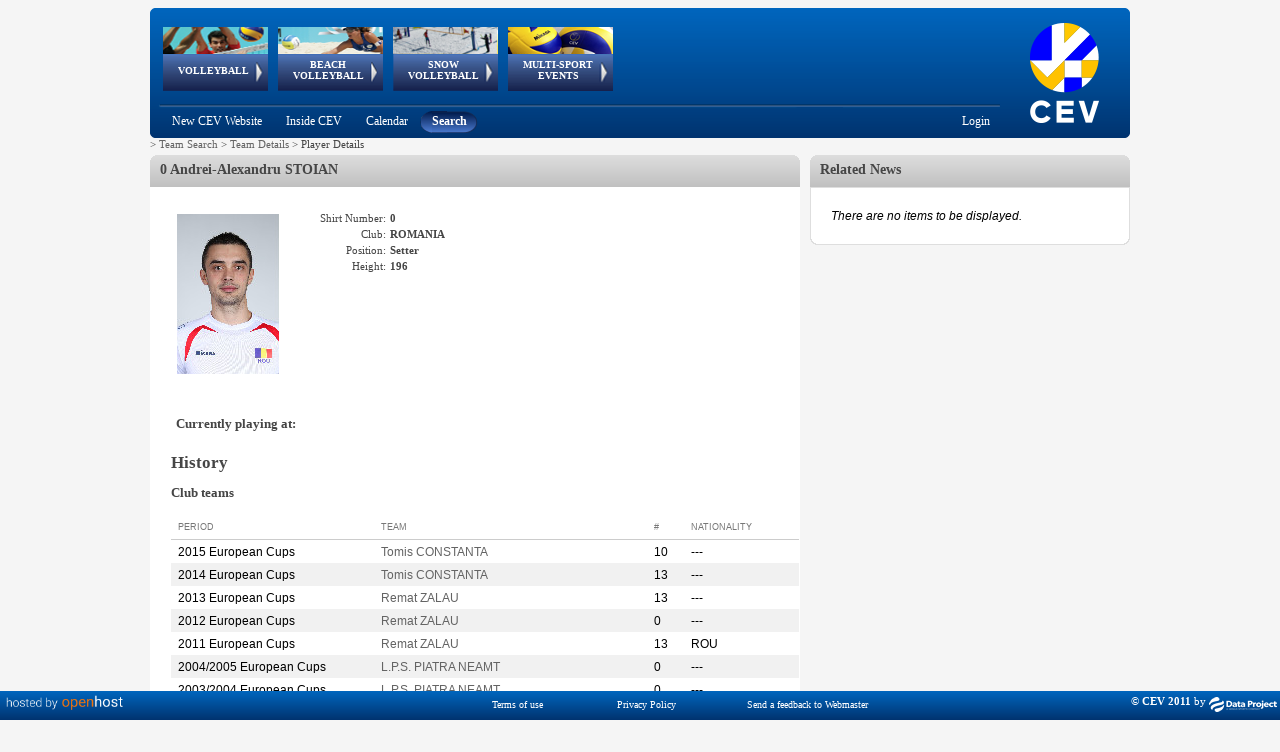

--- FILE ---
content_type: text/html; charset=utf-8
request_url: https://www-old.cev.eu/PlayerDetails.aspx?TeamID=7762&SeasonID=0&SeasonType=&G=&PlayerID=24496
body_size: 184858
content:


<!DOCTYPE html PUBLIC "-//W3C//DTD XHTML 1.0 Transitional//EN" "http://www.w3.org/TR/xhtml1/DTD/xhtml1-transitional.dtd" >

<html xmlns="http://www.w3.org/1999/xhtml">
    
    <head><title>
	CEV - Confédération Européenne de Volleyball
</title>
       
        <script type="text/javascript"  src="https://ajax.googleapis.com/ajax/libs/jquery/3.6.0/jquery.min.js "></script>
        <script src="niftycube.js" type="text/javascript"></script>
        <link rel="icon" href="favicon.ico" /><link href="../Sitefinity/ListView.Sitefinity.css" rel="stylesheet" type="text/css" />
        
    <!-- Global site tag (gtag.js) - Google Analytics -->
    <script async src="https://www.googletagmanager.com/gtag/js?id=UA-151722702-1"></script>
    <script type="text/javascript">
        window.dataLayer = window.dataLayer || [];
        function gtag() { dataLayer.push(arguments); }
        gtag('js', new Date());

        gtag('config', 'UA-151722702-1');
    </script>
    
        

        
    <link href="../Styles/Cev-Area.css" rel="stylesheet" type="text/css" />
	<script type="text/javascript">
	    window.onload = function () {
	        Nifty("div#BoxHeader", "normal top transparent");
	        Nifty("div#BoxBody", "normal bottom transparent");
	        Nifty("div#BoxBodyInner", "normal bottom transparent");

	        Nifty("div#BoxHeaderHistory", "normal top transparent");
	        Nifty("div#BoxBodyHistory", "normal bottom transparent");
	        Nifty("div#BoxBodyHistoryInner", "normal bottom transparent");

	        Nifty("div#RightBoxNewsHeader", "normal top transparent");
	        Nifty("div#RightBoxNewsBody", "normal bottom transparent");
	        Nifty("div#RightBoxNewsInner", "normal bottom transparent");
	    }
	</script>
    <style type="text/css">
    .Playersquareimage {
          max-width: 115px;
          max-height: 160px;
          width: expression(this.width > 115  ? "115px" : true);
          height: expression(this.height > 160 ? "160px" : true);
        }
    . .rltbActiveImage {
        /*height:auto !important; 
        width:auto !important;*/ 
        max-width:700px !important; 
        max-height:500px !important;
        
        } 
   </style>
    <script type="text/javascript">
        function OpenRadLigthBox(URL) {
            if (URL.indexOf('Spacer.gif') == -1) {
                var lightBox = $find('ctl00_Content_Left_RadLightBoxPlayerImage');
                var lightBoxItem = new Telerik.Web.UI.LightBoxItem;
                lightBoxItem.set_imageUrl(URL);
                var lightBoxItemCollection = lightBox.get_items();
                lightBoxItemCollection.add(lightBoxItem);
                lightBox.show();
            }
         }
    </script>


        <style type="text/css">

            #menu_cont
            {
            position:absolute;
            width:750px;
            height:92px;   
            left:0;
            }
                   
            div#header
            {
            width: 980px;
            background-image: url('Images/Header.png');
            height: 130px;
            overflow: visible;
            top: 0px;
            left: 0px;
            background-color: transparent;
            vertical-align: top;
            display: block;
            }
        
            div#headerAnimation
            {
            width: 750px;
            position: relative;
            height: 98px;
            overflow: visible;
            float: left;
            z-index: 2000;
            }
        
            div#headerSubMenu
            {
            width: 860px;
            float: left;
            }
        
            div#headerLogo
            {
            width: 320px;
            height: 130px;
            }
        
            div#container
            {
            width: 980px;
            margin: 0 auto;
            }
        
            div#wrapper
            {
            float: left;
            width: 100%;
            }
        
            div#leftcol
            {
            float: left;
            width: 650px;
            text-align: left;
            }
        
            div#rightcol
            {
            text-align: left;
            margin-left: 660px;
            margin-right: 0px;
            width: 320px;
            }
        
            div#footer
            {
            margin-top: 10px;
            clear: left;
            width: 100%;
            }
        
            body
            {
            font-size: 11px;
            color: #464646;
            font-family: verdana;
            background-color: #F5F5F5;
            text-align: center;
            }
        
            .box
            {
            background-color: #ffffff;
            }
            h3.note {
            display: inline;
            }
            .squareimage 
            {
            max-width:32px; 
            max-height:32px;
            width: expression(this.width > 32 && (this.width/this.height) > (32/32) ? 32px : true);
            height: expression(this.height > 32 && (this.width/this.height) <= (32/32) ? 32px : true); 
            }
	    		
            .mainimage {
            max-width: 110px;
            max-height: 32px;
            width: expression(this.width > 110 && (this.width/this.height) > (110/32) ? 110px : true);
            height: expression(this.height > 32 && (this.width/this.height) <= (110/32) ? 32px : true); 
            }

            .RadTreeView:after, .RadTreeView ul:after, .RadTreeView li:after, .RadTreeView div:after {
                clear: none !important;
                content: "";
                display: block;
            }

             
            #footer{
                padding-bottom:20px;

            }
             #IMG_Logo{
                /*padding-left:2px;*/
                margin-top:-3px;
                margin-left:-3px;
            }
        
        </style>
    <link href="/Telerik.Web.UI.WebResource.axd?d=PMrIT5dOWaVYIcpFWUE4nNjJCu6e3a1ajgUKJoGut2lXrM5ws5NWhWvUG0G_aCODSQ2ExCntCiOHAV5GO915nhJ40BAu1obfLABhLcRx6eN7YQufHHalqufO7N_yYrq-0&amp;t=638841126637275692&amp;compress=1&amp;_TSM_CombinedScripts_=%3b%3b%7c637093399790622777%3a5a9fe78c%3a5ca3af30%3af9fd11f8%3aa7bc7173%3a1fe49877%3a946a0df7%3a240e34a7%3bTelerik.Web.UI%2c+Version%3d2018.1.117.45%2c+Culture%3dneutral%2c+PublicKeyToken%3d121fae78165ba3d4%3ait%3a6d514cb9-2739-4112-a25a-b6efc64747ba%3aed2942d4%3a383e7006%3a45085116%3a9ad5c0b%3bTelerik.Web.UI.Skins%2c+Version%3d2018.1.117.45%2c+Culture%3dneutral%2c+PublicKeyToken%3d121fae78165ba3d4%3ait%3ac00529f8-d49c-4c69-959c-ada0480fdba2%3a8439f019%3a929e740d" type="text/css" rel="stylesheet" /></head>
    <body>
        <form method="post" action="./PlayerDetails.aspx?TeamID=7762&amp;SeasonID=0&amp;SeasonType=&amp;G=&amp;PlayerID=24496" id="form1">
<div class="aspNetHidden">
<input type="hidden" name="RadScriptManager1_TSM" id="RadScriptManager1_TSM" value="" />
<input type="hidden" name="Radstylesheetmanager1_TSSM" id="Radstylesheetmanager1_TSSM" value="" />
<input type="hidden" name="__EVENTTARGET" id="__EVENTTARGET" value="" />
<input type="hidden" name="__EVENTARGUMENT" id="__EVENTARGUMENT" value="" />
<input type="hidden" name="__VIEWSTATE" id="__VIEWSTATE" value="1+DCYVCHb/Vn27pSi0DYxQjkHclAE2744GL6lvxGwrPINMM1AX866xTPe6IW9oNnBQmuBkTv5LwqcDeQMFnBNdOJj/WOl+Nsq0w4b7QROkFgOGJ+fXtM6ACL3QrbKkqkWQ4ua/ptRbY03Wbgh4NBDrxRU4GrzokCbQ0NmUd9JhqvTJdbfE5rWdh4Jm4uwBK9R6hA+XrDq8dt7aH63QxSFTsX6wZJEMwUBOv/t+D7ZfU6G43Ap552pXGd85wnBu0Z55f2EfCcyIcq7vI0mge3tQOuy6nuy06AC1CyTDoFXew57GLoCW5jHs7sh+jDcs4MTA20dHlk2COoqh90kMDuE9V5+ZspGmN4ZRkGct1qN6U6YGvkspw7w6DhukdhMHZQqcrt3+q9QXL/7nIK7M9v9XaHPhNTeB9DLNwPvSIY6Z5Jq2rF+av8wKG99uty2h23KCEGLZ5MehIK2SS3VIO3P7/+hrC2c2BqEtzNFXU+ANVoGqeZsGNN9rRU4Pnyd1vH1nXWoP0NLiRjGo9pJrcgjPSBSF9sP7T7kDLxMGPr7mIS69P9/dIkYb+sEkMwudMBzfu4x4JXu7T1wjJSIgjRLO+6ymXitnxnGmJ+GBGSdA5IMqu5w3WWnxv7/05eD41pZlTeh6EAN5Ij3h1i6dzwkFw8DQsx3memfNE2Px0yvtwK0AfBbDbeeurG696yuykQUXqDRG04t8DmSk0UETGoAuW0zOKKqN1PzfOFOEUh81VaePkuhj0QAS1ngExnFPUpA7AvE2M5Tia9NFgsZbVKugMBdh3aGrtTOatFeijYEkE9KwWURixko2+MXzb/yLsZ6CnOl9whFnOgQ+gGf5vmP1WnuXW6WBATFlp8sbNcb45wTzC7Nd7D/mqSpAVBEPL6TdBdRFvcGzyUZegxJPKfHE/nu72+UsCMZFuQzAg4dVBN4Wnx+IIDQ+B+x0Wbmyi/ADmWGLUcrvJHa5D6AN/eIym/mnmsoZyyIbZSjWzI45HOd/zaBVuNqZaSBE4onclblwH71kR+jgiu5tWhOqavEcQwdi+Eu/qT+8X0by6V+siCqcreYHw/mzgoPhaSCXlixWlHrHxq8xOFFnyWxb7uts93CLcQ/s2jXIPKbtAeXp4dGkxUqqi0N2gAseY9Mf3XSQeW29Mp2csujCZarVji/9uyDyUIapryvpPv6JIzZGcPXul8cBiyk8/BlMKJt3ERWlIXfW4E27S0ojr2CiDWdhnTsPnZYk6Ew3ERBzRVL2JVem74UPfRm9HtCrdkjJIHKv/OhJVff2jaef0ABUrSXqMUu2Mfa2Y0y+wAWV+e/WIPIt7Y62BvL8CA4Kd0cpim9bZe3QD17UE3hs3+JxFizJY4mgAw+nMRD/5hSm+RDoSzPNTWEUxFZunzx6hNYJ/G6MgSEaBVz67Ad6z5wKaDt9CEA+GUqvRToJEXDuu0UHnQhCBUKfZ2j095V6Ghx+0KkhaaCDf/uoPvmG1UvKwkZkgHuXfgB3Nge4ima13EntyG+9r0FTd76/A/cinWoT2tE83X0K8KQ7AeXjzMNLriacEGmau5waphXPdBFhJ/[base64]/AHfWpKNA5PU1obUpcQmTM/uei2isN7cXGmijaVXdZ5JuiVSMuc6CQBvLJV5fBmnW+vLpHtLpp4BEDUZEK9RM98VKCH4dvm5rInbC0k7eKQLrmwS2z/ysYJxXEOw17dPgFFMFCB48tQJiym/lzRBslis93CdJA81ophY+6qlMuowcm75cCBMx9voiecx/ZwH/mw+KTrMxYX/Oa3vkvw0crwaAEh3uEGyeQo/LUA0/uVQcsNBKa7T1FKMxEhs4pQ/BLxYQFdNXlquxGXoMDKGRKpna8xF8ZiJOmE9cXR7R0Kvhp6afwBlA2c8q1+5xfykLi2KwQKN9ygP816Z2PflqAK5C3/9k8aW/K3NSfNUVSbAi/LdkKqBuVX8d7Qhm5kO8EEoJjXpSjvesxMLpxOlWsPkChzUBG9/S/MAMOlEWarPejW0U2TvRy7NQjssvb1+XJYNWu4ZlkNW33gWa/05GkcJmrjyFCfr16Z8JBmUOt0N1U8ErM3JfQTO9rYoglwK0TliQ5tRNoWipjthgEJ9aNGvlDXFOtIwP8sWcu2DH4DAeKrPh27gOVr76xyJhLg565OySh7KiyUHGQwWR/1pCmEcOEyD+u+u/JlS/HObFC2QZ4Rc2YSyApuyzQ3ncfnO1Op2Whvv1vYz98M90UHdMYcpnj/CvjOtRPhwd1IU9P3EBh+SdBjLYzGaNxe8VyVtHetvAKFd2YZr3uNPqe+QJpcxIG/hejc25qTkInwZ6C69QHj2f2bXFbFhKApGk2/DF+9HNgfaTUs37uarDzqmk2Ra11TX88Zsd9hPYqRpGQWqJMWML08ZA5LS2ApR7UV6W41j9LrOT/1Y4ecZG1QwPYbvSBqWK9+sLJJO4Wln1c4qwtDZusyUG2jcm9JLeBvl/vP5iioGz8t+flhIXB7quUUqK81/g+wATgjX6tmnoDsk/3Glvl0qievgD/MlNI2JnDMG09ie1cwIPb+FvTK8t0YiK9egjMcsVrwehjNXekwv5sSiyYoLGvXLRqmdZz5+1Rej5EoY/mXA2Owf6NYhiJoNqYv+nBzW9LQrjuuJ3UDubajZ9iwT1QL8oZ6wlPi2I+9H1TWP06RXU4o8I9LFlwuV2SKLIgBIaNciEbG6bBk5LEj4Zky10/InyUeILeI1jgat5yrEN9gpgL/gVUoofU3Vy0agh7ewpfXFw7kwTEnxkf1a8J/Mr4WSJL/ckRuqWSQkVvV9BJ63yJkqk8NwNzoQhl5dNRl5uNgNiP1m3i+o45D8mYGw3jtZId1gBc/GlfmTfOj1D7I3Xa76c/sAP4sks1T27cYNJ+3g7UvFqFGkl0IZGipBdVJ+t14uu6auJSQECYBXrewkN/lrE55cqkpOAL3jBxE44molvlMAhadjmZSxXA+sdMHACcliKo69W3wjJ0XzjmkA6tLmX4DtJEVWQN2z5Evw/VPqjbkF/R+jg5dv7JQtPDC9duEOWQBABlaOjkVPKyGCMDemaXdss7uW/N19vMARs8MzY6/[base64]/zDYUsnmoRo5yNU38Z0s87YmfGFYPtQPNNiSwEe1ZGJ+keJtcGL0guogxT+FiYp2i1vU1+qQRcB+u5/gme9EKQXPtWmVXPuj6Pvx4yFNMB1z/71uSkP/gr5zka1OSH/wuW7PkeFQd944tSVsZJ1oyFkUP0NseY1rF2h5pXl+pgGSU+KGyyCkVwlDbH/ZjsohAxgH1p+Q5bepg7ATlrA+VdLVmrwWWmRpJk0Qo485UKdMEGPreKN0uBqkynI+/ydAxuKHazWrn1eNHotJwwvOSl+OxHvFZ4OOLFEjE81d8aYn2b2Of4R3fZbgl0FVXXCzBf/AL8A30rl4b3td+nBz0kDz2nqGcjmUWuN6v8q1OLhJD6Hx0U47n1Zj8R5qRj7vlrF0WY0h3S1nvnrKHHWpGuwW0xjKmaY2Kb3uLm7FPwsQGIHNRO5CWGs0TY2I+HJ2ZOhigqxUOl7dQFbt0+W0XNJQm+wTm2Wx4NADYuidwCfIIwLUqPXRbRj0XDqkXkcBVrxNFtl/YajE2O6MOjYLnRCwom36CjU7uFjNRHJXUn5FOZ9rW9IRQF6XK7SYGIpib+KtiHTcPqV2fF1XOvQDDEDDcs/RFdNxGquMCabPuHAEXv0lQQAFTWS2MJGjmKwKtmBMOCMydmHvRI+RzyLPW8GsP3px23pGbiUC9CWEbCNM4Sz50O8Yf8OYGR2P/A2xoQ/bc9xc+HjcPGP/JjoOYVdOWiH2BbF7JbmWeP1IGJj7JIhBdL3JcZCu1ZOFxfVCgCZQbL4LVk2Prx/RcAfTMEROr/57nmRthFS/En2G40aWVMhltaQ4QIRdS+00uN0vi4JuWvtIU8lW+A1HVOCL+zf9tD+UiX1kt7D4anCTNsRoOm05/wHldKSrLo4IHaDYf1Rrzm/NCA0Uxy6ThdbNohZhMdLxzWibB6f6B9/LZU4vKvXX4EO0v0gC5mrTTo30oyTKlFAtKs6n72gIDCnhUUGQF3VLOsp3sQ3GyQTvADF2MzIL0BHGf8tcUalTQusdiZfMDKHRfKGTWs4d9wbSLLYZJl4Ivp3k94JS8pd7uaKLO6CFogV4t0quHJE/JDxDREq+Rbjkee0Z7BPzVbya87DRG+Wu0LW4xohttfKod6JDU4RBb6EYCjjDx4XTArROtTLKVPNFaf31YzgP/B0W1KvsIU0dGZ+CYLdkyfeiTK3bDhgEAguo/3Dh5KySQRwycczTAFlT4l6sXENDxYkZx8bAr6rFaSHX/vmQU7LB13xjP0PRgYMiL4iJU8xZfNjqOHOape0cfftJND+PgaunquEwJTbXEo3KcHSIh9KLWRuqF1ITSyI3e6LdwnZ1dGPJ+ueTX5lYb7zMq+40W248bfhVCaiSEuWruN758lzSEJW3MQ2lHQ1B7TyKq/t01Ciq+nQJBYZgw3tGH2ntMaZ8DNYX6VK1PcvAOtG6hxJ94fvuMt/uZ6yuIkKI6tkrgQcJibxGxafI6eZ5vRuyTVsN1thl3liaz3kguB/NgChahXNZpq/dCRfntdcW2yBEdbWSgRtfEFe3lcVOsf/mNbjDEQGEAjqvD5BHf1BaGbu/pkKPSOiLv5QWeYeNaCaBME+ffFmEy/QlUjbc8/XwEhIeVbWw3M7rPGmVoZitZl8Ul3SxOWjko/rwgy7RMuks/G/wphz9usCJJNC0061cKUnIbc4YUCIZHuGH1O8/02D4Otc8E5ujxa3t1eYrE5QECQAljh6EB8Ws7JlCaEPkZYM7frYXcYjhDgl9aDBTUebecVKk2RvjL2vo7vN4zqq6lt5SWSkpS2uwzNxO893sSrNahk1xp1kEjsk2Mo+7uLlf8p5YSp2Me7ng1QpQ3hp1wkbIMjVmeSJD93FnQp8AeB9ETsVcGrYO8N5Z1MiDODn//jyOXkTwiydiIkSQI/KEYsPyVe/6a0SXRG1Hbyju0cylQ/Wzz/S/AhEafTff5+PnyCQUks2WwiimwSaQMpb3HF0sj+3WLwTsp4QBwAOSybFZLKVy5jh6I4m/XnJQcUiudjzEV0ThniKoNQ8WAAuswDodtTJQZRjvYp/5FfgvMRr0iPM8Ti+zIR/J3b4uYFh/dngnGjtO9B01sk5h0eym6sjzN9M27trUAQhjF65IeIXXgezCy/ABgRqEFtkTJpG9EylW/qRgV6GYqDf5DfqY4e/aKGDLrcyeP1fIoTUCq4f+/[base64]/syY99LvBIp+m/fGqEN3o3VvvULfEsnCYzEw2fUePmPnVe8sYf5npBvXRIlWA2pyTKamisG8EkG1uiH1qMFXiwn7WDnsSfbAb4cb3StBQ0dq1DfNqP4ZB4R6JAZDAKRxt9FvV47cIyRnvWx2Rj3v0lhjGWS1v0vwahKI/pAx1lk7SgJWnPum74XUM+R6J+fhfXDcsiTchlg6lCxP5b9VJtVA1jeE6OHcEMxwMpMT5X5HB0I6A9MhDnxYcQrHvMJ8I3LH+DK+/UV3YA9k1uRWfct8BajxiLsGAIz9za/3sPwm9+mG35ZPgfScNyhy/8egLXiD43I6Ysw6rIehZQzGb7dpekjiXP3ltYSxL1j9T0151ffwm9YwWpszwOTf7h8MHE1QoIoobCL5Yn/SrLNnpOdIRGdXZkK77sSqpUmBZrjQmY35lO17vQD+B3TnrlvSmED1zUswWzlktxJPGbzHMMqtcHmKOMyj9rMkHMtAcEoB4a2anY05hAceke/rMg5vrrCfMktCakA0hrgAcnlNr9js6BDag9habC+gxArHONFImpwTWFonZqJ4CMQNZH9CL0m6nkJmK68wHcM5PP0nTXoP37iLCgCKqUmqlz7SFLyfD0f9AJZRoTJNc/MRweTT0xvtB06ZD97Wva22vRe1+OCErTbG7M6j39AEi1ye/[base64]/mOdc1NJRFxx+RuH63JicT8KDp71BSPWWK2nynSXj/bArnZk3c1KNJ+MrbRBmPYTuDaWA5aTXekHlnamiOAxVKH1jqbaeXYIS1Hx42pfMYnVkcLJRi+QKfPgP5V+IVKl63Gg+b2ADvmOYSjO4/[base64]/JCN9fhRA6nywD4+7Osx7mxk67NZEz9WWphDKyHcJBCfQ/TlSKeO7cfa9qs9OPFPl3bnC52vorQ9wlXlnL9n929kaca1Wh/MLjfPvm2cMu3DEnO0sl5nq9jl7mlqt0A6GUycXvpl060lz6SV6leznjE3N5HhRgDxgCqD6m4iLCexyGR1rQ2ZqHSGizAXlvTwEbTBOuy9jwRpOAHw5B7ik2W/7crg60qP60ri4K6rPZiiuB5fE8ILk8acr+VNVXsD6n2RxnJWR1VdJGGi6YV+xsjXx2zuiqjnaFBXnQB/HIK4jwATFG7j/D4PsmSV7JDyMB/gO2vfURJa1ihRem9jc4c15Fly7RHEvX71qICuaHu5J0hLeANrHnAQ08pd1AQiEslzDekZbXP3710Ilfb56MXE/YGV1yAVhfP5xOXEOJzjvTZ4yWYVNljP/97eXmOcFJg7OsItc69MhVB2BYqPqsGWihost8vp0dE+Wy3vIgCOFgN5g+JVZj2Ibo2IAr73zXESSmNUB/rxN2VesvaP70jHjNFOkOA4UDk2l3Qu81dBtRNPnxe1eNI/J1Xvaz2ROn2qD72F87yTTArj4zh2Tdlu5NztkEwdxmXxnofsJcTFmRF6zpP+GZuoo8+tL89LVmG6TwuIYh24ZERt73SyuU14TFfAICg8YLUjXVYqg1zvTM5OV8C47Sf7GPtDZxKu229jYx0urQacDxG6Z/pV0AMHIxM1+pvzmRqdc0VPu2NkdwT9M7IG3YWnkeH36DUMxU0IcoODMmZl6dTQzodpntSBhfoYTnvtq6PRvp4NexUY8mFyZt+J2wTDAMk6AiLLp0ZCMkPvO9nqDEfnOc01QLcS73D9Akvkktqm/RcWcOfNPzf53N7U72+HZb/HAHAO/ljKzVOgBXTVGRUzhwvH8I099fJ++gDF5E05N9qi77PM8oTqBUQCAxE5CUkK21LTOSXALwSMaD0kDxyb9B2gz78QLhy2ai/IfAtxebwYYBoMYdVv1525/I/K0EGUY8YsjWAzI89BryQL6d7c2tSiI+fqXjUbSepNVomog2x0duWKFj/XNLtnDvl4rAGfkDAPct2iEq1P+dXqYuGImla1WgMjM8NOe1TN6BlXsX7p3MiluWaqF+Xc9J5C3dM+s5jx3utENmxivXCAhPwuctKMmwKjAj7sO/3vOtA7rF08t9PFU1o2Vldzoo5JF+KULYAYs5ru3mqh/szFpq9ZO65LeZ71MZjiBK7RRZF0q8RUfuBSv3wfBahTKuV8fhcwe6zIN0M3+KerohRE/[base64]/u7JRcttHnvxk7hjA+NLdFR386wwm9E6+bEZRSbbJObIkg2JkG1IMg6Pp1W4bvoSeP9TwiX7DKM+xjR26z08iQ7jxp/1GoAhMAx5Uh4u2ASulHZs9S8pDqfedm0mdkLpG6iYQh+wOM8/LDxwJS/0raG5DJuypHUdJ1Il7S3IfjdqgNwQ8u2wpYwLyUaH6gwdv+AAGp0NtBWVeczXidu6/WRiu+ZPOGEzEA7JF41Nvx710c/CprT+Z8XKGFqIM2hDN31tkJ8bEYDuSbFWD8UpkAbEstptqGKtPqmPQO9ZNQxVDrGSLiTd5QmKA/Ll4Wo/[base64]/xYeNbtYTBp1xzt82pY0Kxy1GjPN6PGCfGnt/[base64]/aJ6idoyqorLm0/I3OsMfekqsPxw/PdPq9g1EoJRYMD/1Toeby1H1LLg3I0cp9dnuWFolkWkj0TH1LML+L40/dALSsO3dLLMlJHr5C0hv2TdJlCr0N+H7ZnucsW8QWCQsT8L72M8L4fi4swt4PghMDe3C5ypVHR+lYFHC0u/2hjv5G1YgkTJP9RuWgPJFE2CBcZOzdFmsJRufGQ5w7z89tCHe6K4Hq/a/KQqZ79ed5IqHr8g2yiJ8Xlu6lU+19/tMdIp5uz3A3IdScUVHPQwitSfLiWkAualqyR3x51T3RMCFJuTcXr+9cHps/vX1OiT7zNWLKqrGat5ehZYOgco6twRKT7fuSQ4mklj7JZb56ZVr4nGIgHe9BnrjKjVs5ZQ38paUCNx04ZvPOgFvLW98vOxWnNFvogd//fSWmop4nSTrktLJ4wPFsY3ZyEnOFp5ENZRkvkmQ797b3oMRg9JJ/X8chKzZmOXtDwoARBeR1g2cKRAVCtlSRyqYDhefGMEue41jtVlDKCOVZqtDF+SSaxBFclMgqk8sxhPwDDC2tgEDRGoXYyyk8WvuUVPhoXIFmlT2G/bRNQssHwWRjImr9ecPML2VjZQK+aej90RwLtrvm/vvR01Y+VcXtzhnXZaOk4Aj2ok0+Jptld+p/IcsP0AgmO6nR30krBNAIck5O3XsZ1kKlv4XhSj7MHinybDzWS+no/LSALep4ViXOz2zzCNHANTzEx3rkdRUpBFmtNbUAzP15RCtIxCJh1mBBGaE96DQVfzxtSStWs+pkZZW0DJqVajpYJno0JLB9FShBR5naXGHlv1wCDnnut8oDD4Wj/Zv1mgmh/EDel4DN1mCg4YitsGb+Cj7jdUeeFXpXhCzEkJydtBWgv8sEgK1gu0EfdwjRLNUZ9fS1alr3fow0r+YIC93W5z0JiWOSA1RLSu5btI+Y5J80qF8x9IT5qveIEDXdd2dMffl9eb7i89q0QQkVIzyXpfvwwXVScZh8SEbf4LXh7Se7JHy8Jlo/vrqZvdx7tgs1xLawC/ULfrwJkVU6pyNzoKvlmR4kd2GrtUlZv7Muuff59CuV5kVt9zghT4XBnf/tya4QVD/D1KR3BJ0o7bhV79C7lTMGpkxm3a47Ri0deGTDWzi/fAf4D6+n0pGZhXEASmjvjiHt5UZ3CLSJLWSKKo8FnPnpEf1m7dNzMoGDqaN7t9Nv6fwh0FqmEwV+0mMGno06HE2TZdE1VQFtoy6e9pz5njmddvttGNSgSeQjXy1v0RhXlw1C6KxpUg8HA4TWPM9/Au10Jia+hO1H6Znb3BjrEzeQvjHZsIdbMhIlahwWDkxffEQSENmFpBKiDHgSnDm+n+idYX1+yNVqyyw3i/2WO2kfeahhvt7eMCUlbE4re/[base64]/faGqFRq+vYM7aGYZDwh060kFdVMDIPslA0bCix3Me0o4zZ024X9Apnxc7HIkDnNt0RvNlsgqfMiaTiKJOqw1nbVtjX2SmilNAO+YJKOV/7oHaXscZqzZ+rp66GTAw4zzAh3YojCgdMOVYWHiVzT3m/kLk8eC3Jvd8JiaNqz14Hck68SBxdsNued3BmNGF7TfYgwKENFjPB3NRmkLDBYtmaqmHwqNxLb8cPYgYwuMkUEXcxdjFX5ix6CdULcdr0yowKQkcNlXPQRCtP10BJuTcQGcwgyiTpZ0RK/zTDo4gA4LV4wwnSnuWlY6VFFRqH5as8cZjb43Z+eV/VKt6BQC02PQnlk2rmqu9kIkdoaGSxoPVrSMqsfrVhQhw4hW0CbnF1SxxSR0aERJXCvDI2rSUWHs9YNGr3xukStCzU2Or8uBYAe2Bu8zrcd1BRQuk4ANSJq699s1HXstgkm64Jw2sIyv2EsoJRBj9kWFpktKY5X27QuNR0G5QgFK4HnybcOpk58W5yMOk4F/mZ2HV3IMIEJewH6eI3b9hIR4VJLT3cV8wbSSWYXIWbu6pzjyF8SShyT9ExVVFr7kszDS7kp8qK7+xZLkriL2w9Mz+1QJE6kE7e7CXhQ/4i1g9g1ppfiFui8KlPY3v2xdYTmbxRTlPgQSEWHlvvtLRH9vEnVdAZLstfwJzt1fJ0yQxgCD9j0o/+gwlaGymfG65Eakhdkw1tvDUjkBt0dCohE7IwhYq2SeVg1H0GkaRSs9xz9bV/BT3Pj91M/aLszTxaTSRUNb/WasPDIpgFB2vG+IqjabeMx0priKrjN/IjFt+aKf3wFqoA0Rz2yhkKXKkhsjoJQwutRg6Jjvp91eovS/l9eicu1zfzN7347mC9DEluicYpspWqkgLGpNt7HG2BXxsur4nRsouYBD1Mau5Ds8glXBPwkp54xwF+OfbdV25aHt6v+7pY5SKp4/dnGhRh18Tqnk+nKOKsU8gEjSn8yf2TWOhRYwy2l7d0+3R5P6zToUCDvvpC0P9DfNdQCt9UBLUsyjNw7PJQy30nTQ+QZ5+q4MgQ6eOwYW4lh4g/wOIKtyQMERmfzZXai5JP9rWiZCNWgO1J7iZAW1lhSvU0ltpoBnLBWgEyGl+CUjTywQfR5s6NPoG+WkX5y86ImA9/ORdfx/i2PZCBlKlYmP/Wk/HAGocx3udXXI9PPnaZTA1j5S7ht83r2U9yMKK6KHfCIgUgIPtgFKhp+X4oN+i9p4WW2J8Sx4DShsOsIVgmsiwTiq12J3/bxIiAIqrvt8zoP44RXEXjI1UVc6+c9YcJv88CcS9yJBNe+/sR0L1ALj6eWyHwMzKz4ZbKe/A2wK7ev+XS4jX0u/m0U/8qUYBVO4i4Kjk82PVQvJIEjShpnanSFd4YMXhXrUkR2G/eR/sNduARDkU0uyYSJ9gixD8f/Q/QRhZ7THtT5RMJkM4wnaIlXOcnxPwx/K1zCfhtAYpiMpXXSFacDpkweXjW14/cQ/tadKanLUte2UHqf7ZJUjMbW6JxfuZqqDoB/fgcPf75W8O0IowA6LRtoWrZfxt3hgE7xDafzMe2InoWKWZPgT+074j2xGudd3kk0wAys1vpHhVh+KTYO6sJ/XTtZWrE3/[base64]/i9vQ5v/190rrnWb5on+kwGRdfLRK9kJrIXMZ2zL16CXNiMAZtlZGfjLXmnT+thFHH+kTFfRstUNBRdqXYd8cDYeStt4KyHhY52syXGx4SNhZLUMZvYAglAr0di5J2dXh5U02ShRHDf7q3byMt8Go4DaNe58ZX/GxdmYTKnMRvw4wpTRMCStz2wh7eAsTuZtloslvq7vp2HrTahpmw9QVJWwGLCfjjymOdOWU6UPIaOOZRiNv0uWVAT3WxTZVRlBPZ0RraAOhMr8Agg2/jLDMF12m84uWXoT5Ia9xm1ziR/GTOvmUaMWVfMB/RTvJI4nsafCP5fWDrcx90/VlFdqcN8/M+yY6nmcys2c+GxyDJGIXAFBlXfMuTkrbogfekhYefsl2tO81lGMCd7ukACgSDjSHO93BMyNXPqtVOG3zmoS0lkbhlFV7mAp4/QYIRNrOx4k/idrLJGrn5Icg+YnTBKA1VeBvG724V+xCWFgCD1rM3VZmDMZqH3WL0E9ybbIP1VL7KxbpK2bmLf7eMsDAoavVJnChettWm/cLDdW7jW8p66VMRUh/0TTIICOIGVsPgPcUJwHiBY/Iyw+BeLPRmsHNv0wTnzuT8D8fz88yuoYjzMakRXfg747aLUvZy53THjm/[base64]/Wqwds0vFnryL+MdOZVd2SJqtqyfkwV8GCw0EafpoU2GH2ptWkZCGJ3rpkYRnGCpq/VbB6UrWDnEegIBaddIWrkFWLsNzBpvnJ4h4WatIlmdmQ390e0HdgdLTYitqPuUroYqAUsGEHCdkjFR+toL9kfFxIlxUpTZ5wE0Ts/i9VqQErDa4hev4KlhgBxCORiWuS62LgT1KK/kwaIbvvxJRunbgUORRY4mTUbOzh9U0Ebox+/3w/ZifnGv6Wy1Y1kBge1e2enbO4nhz7wm1w/lMLL0giwZuOAbag9nrmsFsLmdN/W5U4I630GwltIy5dvlfqwtnMqpwwxcNQUUrTaETtRgNIOweprq/sM9GE2UXmNb5CpIynviXkBgiSrMEQxDhrS3PG3Ymy4L5gMdOx9BlQ9yJSb+CjBEqpZVwxILHXymk8xQtNOJ5p/esE2IXHtEMGxf09i0ZnuMw+rPcz9wcvRAk+YXdf66hqLgAo3lfyUFZ776SOo6R3jDRySMDsl+UOeHytDKG8leW2aX8WDC+OU/3lkecqYt0dWC6YsTER1/p/vMM8yEK5KAtSGRkfk5c/Aibxn/nmM9C8dA+/CZR5kRlECQCPDBLHtL9u+BzdLBPUQvEr7HNFZDnZqBdtYRUutqMdO/LYbNjicac1EvTn5alscjbrOm7+QlB9JXQWhuA2P1K4Y5PfgCZj1vxmp/bQTL4iImTKUn8nc+3yCJf3NMmhnpk6hyd7jqq+aY5NQcVuGxyUi/9A8lrFLqTNs5AbnoiiX2ggqQJhCCpWGva27YgT8Zuphpfl2uqwpSqRBmqLGzzX7zdOIXdDD4yOMZv1IqE/e95gCJNEyz5tmXR9Bu99HLgvbDaMpvmMcY2tL1gqB5VQt53XMf3cw5A+5RFkUKhv8MB7XuQrenwQwZ/tciSt1eHs4cYL4fg3jbf0Lj0Wt5GTM1KYpmg22wDqFd5Jgwb2lcwBCI933UeGqdWf4MYmU+kMKGfyjfoe3d1IQ1Gx7dhs61WY6achUMzj/JQumyQDgPkjNa3cTmzKbQNFwdwfu8ZotLPGPrevjLgYevwzxYMYCyupBjdPHkiuWNdJfaSdXDY1KfSHwgzOkTijUv5LJcMLVnliu+FgLb1niRF44Xujct39XfnFUEhFxn6RoWCcLVnaDrR8u0u7h/yD0Knxt0KnBs5ctr8INNZcyF3eoIqZvEVO+ergD6VqLl9UZ5CLoO53ZO9on3bsjICFnMKLNMu9k4G0+xGUu6Gw4zNK6TJXhyGp3pFBw2kjuqTc29ykOLAHR/ZIBA49NCaxYPHgLd7VRUcjShDy6GTnm1NO+kBh8Xff6PEGNHXKLIzwmNF5HojXC71KSWArltrpATf6DvfaPvDNQdSIiiBLj0ZOdWsPV9srRomb8GQiZb9Zn1SqkTwLd6/bWJrOfg0zN1wkPIbwgExVGl9/bgOfJkqVL5gBKRjyr2+WrSo+31txuIDtsVnW1QRwehWo0YAaDdiimhaeop+hVGfGBwpbChytq8x7q7lsKcj8CyxUWhG6j6dDh057wE2DWBBF1dxyp+IAfJ8WoARDnEvagH8PiE+BgIdm1zpSZCdBxIrtUlBUOPIJOV7JOTtqLduoAmN0PiD/piaz8tlq+3A67wFHcrH3OF6tA4oFeWpNdimGlzY9ts+97jb/Uab6TLigc0FH8e4hf+ZrBwQ1wE+2/hWfOophhEKzzsV5CW/PC5K2aR5KSzetHy8rhbSymIVRaHQulpje2ODpR1f9u0xAveWMaE4AwSPok9w2Znfb25o00Du+wEQKP6jJM33ihvJfGmUIc/mF3tIaIHniX8QToDEc2YYxx/453thyzOC+OhUvFx7nLvaVr3Fg97/KH0H60yc6lezUzlR84p3BSF/KQ84LDdTo4b8X3BWpjEtIEvgef0VZl2mAEqqKN1JljB+9nOhIHkbDDdnStU2b3aQ7RXv6/dAKGn1SMesdDS0BMpHTl4bF7XZGVAhh4kEjhqZl4n1lvCXp1KPsX+Idd5+u7uQSoL5zxl3DD2pr7a6f9XdgXaVeHhFSol7V0OfIqV37XdtP/H8DQVsyi0/jQNG85Tj9DnMAG4fuqrZiNW+PHvEbopyK89My69TbxY1v5/dZaM5HJ/Jqb5HhgiUley81ymVyaMQjsFsWtXMJ4BYKKiUlVmyWr3qJBZtDMw0gtXqHI5icDhwiFYr6D2VAR5aQiCTVJ8qN816tIlRCO1p0hCJlHeRDXUFRV49tb22BqhvYu6EnccQ9N4A0Hf930OimEKLf9Kq+/UbAYtVrYx/G4kCPzCLicPtBE4C9gRxOG3L7clrIh98s5g4lv5I4rNnxCBNbNBL5rPsBaN/PB/uSXgl99nufYUaIN7gkZ0dhw3P6k4fh0520LwcxmlspcDHu85ltk9lOW1HNFVv/[base64]/ghZf885J5ADnKCLwSudrHaX3NORo+6BXPf5UZvJbUxdXhFXDgT4vHbD+FePKPRU/TO07aok5136gckoeAqpF0HKxCIxWeBSnPAfY9MloUtYo7YavMTiTT8bPgZLRm/E7OANq2pMg65QCmej9AkJL/WgM8/76Qf5j5QR3ldAtK/BJoWA1E4T0Mx5gVuSgDaM0y/KfR1G1ZpmvmcLMmQGQBPIroIuEJx53r++NGFak8GdHVuwOpALbUqmQ0viqg/k+veexgfonW0PT4JcQjlKkAmvt/5/Di1VO0S+CskHUFl7GJq1sC5tOuyW72L/UawikYfTZeSbKtNtNNuDm2F7CExPRWKvg2hISvMHFzHAOJbUfJxyGgfQrH0eAXIssQMn/ZIihIodNwa92yJGLLMy1bYeDbrA5cgT/epTh4LP1OEostB3ntcbKfr2a3xH1rs5gGGcME7A5ZG9667JG4osHqcMJH0i0/I6vrcF2r2csetlzQX7k5JfzQLBotsxtvwQ+TTe285D99X1Vs8xFnTdLxPPQIjsPqdbLeYN/9SGjd/anxJVCjS8WNdZzBnBys8uPxHgBTUMs5s1BghVABHQDUmooYIYLaK3o2uUHT+4OTe4XHuwKTvqVLfCaPqzC4/3aBhHnKJ59jDIW5VbG3/PrRYpxs10Dv5GFuzKwzsUxOtRwVOkBI8+PJi+87sQeS43jDQxk0HAumeFFhl8MYsKXkWeRCQrPu1vXjCsZWLCFBL6gNCTStnpDPrScgMfBZq9zrzLPHobdgDB2w8Y/RF2gkgiizNS0OleaLUjMuRph5Vk9/yg43fIBGar2Xvv5Gadb7f0hQve0+qIQ0DNbTJjiUns/m96RgF8AQX+HXwM74gAqBjxK7WuY8jXljGNuYZBvG9nog9hQ8quSAUqjHhQwEMM+2LG3Io8+HcHQKISZceWC92N5FLybv8lepfy0+QtQQfxPa10mczrjQg9Rf0QjZYjrCd02381LjJJlHcTdUFLOdQasXippQYL99uHOij1b/B0RFNx4g6S2QsgVqosultILipS5kYbKmmaiFlVj1okSRHFDKm5O7xDMhITNqwHb+5qnc7Dxr3pTbz/jQ7Q1nUIyRzINfyDuF4zomrrLbz5v951fa7VEeVEPYU6P1c0OK2Uk6pDG0acSr51SuoW9RPkux0OLw90MggF2e2/wCYPgI8oyKgZLr2Ot9o8mK9V3TvKr7SePVSCVfg4idEcFgwAx7QTUkCR+LywFZcjDBdmJWInYzrwDgBDH7gG6WrvKtgJV0HUVwXaBQreUL4A5CLyri8WovXYK5mTdmeZuiZ/U9cNTmQFSNITirdvozOKnGkvtRDuIsFjBzhksgwGqIT4y45RzR/9Us+5jATwiIh+RVvRERBot9/ud2E8WTAuzU7cxD9b6eRT/pihP3eN88q58/JE05XBLK58YAmQ+FlvlNQr+rU39q01xWP6C38ODQUDQYxvQ23Sy/ccdfMczKyd1aXJ9Uw541wyKvNv3XtUvT/+hmWQzG+zL4kyqK6nTMkqZV2d3voTmmmjg/sGUWRJp4eMa/jB0JDD6jjBn1moBD1JXsxY5QatUPoIyGWr/K+35MkFtBZUeoZv8T2PmtErY6C5Unc6wQYYJnyOaRGobKLn32rQx/rzSbtxMQ8L8QlIHIhYwBeSBWUD7B4YfLlmp8yC6uzxbx0mFrhqEaU9X//13byWXW+jcteH24iwqOJ7CsTzUL5HaIuc984FKvFC4kWtlR0flZmLRf0EVkUGb1f2d6eHH6NI3tOq5xZHZ8whL2MZCZtOyWA7K2XTuSAskpnxqc8JESl2Iv491q5lsI4kbX4j9l/8cO6FwhQhwUojeU8K42VHJ8hX5dgwTBFnRynioONplJ72b8EqLecfene1w4eqnsd/RybzquPm2K3/YybsTL/gqD6U4iwZH44B5E20OH6Yc5Fz+uIdJUrm9tBWc+XwO9gU6sVROwDLxURtxZBYfWkQf4StvscGKvURyekFXNk3xsB0DWqMz5wpQzisPEeZGPASUh7uk3SD5Ne8La2NXjCR1Y9ykhYJ/S5S3tt6eF2cxu19Rhn9IlRxkYQ3KBbAuN0Z1TM7F+YacFOvAvBb5dWBIM51JljnJEy3QmTRD2LwL/YZi4aqirSzpKU4OLXWcByRrfKwVvODYnK6m7P+qJmIEDC4dyQDSb07CTIb1wgL+xktagXLv7xG49Fvq9ahBqhEixYG2om2ShCy/atSaCYuKo7xD8HZJmcY8RcZzh9Ml4A4DEC1SUgehhUKQ6iIKglM1HBmrhXNGxSsfsZKqpy0f5Wiuv0k/SsKiai1iGHD9/kubMrMshL09Ckc9VgDL1tcxoNba/ALtKokC6sSuzcuZMId6S5sVixdX1wWkNSB5eFeqmbqwgtnonoePS+z13yL8/7F+E3e8fs48yZlkuTT2xvXmz7hN+l3jnwkUf1zVEg4/s3s2k9Y4ufqODKhgzbPaW7VYAEoZrZwfgWNf/6CAPsxWx//85cujGCfruHyXmbTQ3CmXPJZFhI7Lix6+IFPOlCTM7eacNGep16hl80BRWLckiQytorACmREwjh6ENCpiCwrzRNMHACdsB3/wuJsbwlepPofpMCbWkshITcS0xWt5qPiuD5Rc6m1FT0DXdahzHNQZTyMr0sALu1rkd9dXu/YP93YfN7bAkgFD+HHP17XmUl+dTAzdoe8GvwbFIIvrHaGaR7SiTcaIZ0csnBN5Htpi8yGucy1nhwpkf5Ze3Dgrg83XLjlHPXLzN3DMhm14BYB58CeIW3SNJk6gKJM8U2jmQVGIRujO/HdtfuounCZcR5DsDKUvhB8vAkd78EyTQcrEijM5RWd+ulxV0SVonbXCCOV7Mla7SwoV3FkqIzQ8/q3H6yrn20TjwcmInKfI1elYPzKSUvzhVeDS2WRptltgjbCTo5/m9W2n7k1LvDdTxE05NW+hdK+ts2fUZ6mWPjG/08uRw5PegQFGMNPKvFA5src0ZXVEWZW3qVU5cUJg6RUXulhKyhPjfBURIKNshBVVp/zK1QQJIJoWF0yLJrFvipyNcERd5kgpymCqikS6zIN8b+FWB3rjGLi9cw72YqTEu0svKdYWysVEvLuGvtq4DMTttPfC81Hnw8glyTG5xjURsSbszf6YxAYp2IUITiaF/DhogRb8rb9GWhvH7LfP3lBk/[base64]/eUQnORMF+7M4Q3IGX8elgH1wyOwDGRttAHF/vYo+SxKbHQ3rVjCyplsOHgOWH5GrM4Fb5IPnVeZeDMgObRmrC4K4qmfczDfK9cbNqErS+rCVoCJPMIp50cvb9FdhVG/70Bhj0fPLUD2O/2yFjlq+GHMlO5sOjtJbOLWy4HO8vwWzT6FRbOwHMFbKMLZu25RUpehuXugUh8LY1Ljy4VFM6BnE7f2f0io1PrqncuWfPmpQ6kLFwgOtvN8C6mwpN6zWT7+3yN50GWKxiFw2XeTN9zGDmKl3iVEL2ML/eM7bEMHtvGBhZajkiJz2JZVg/5ITVjry3O0ZFAsZidZtg25W0bl1Y2O2w2cvEzTWhs+3oi5/sDR5hUcf6HvzOastZ192qJDbtsHEFL7KLqstU6pvJ6DKOWKLy9ADwsFfb3bTZ1z0INbaFb2843K3NX1B25Z9anUHVBRUdUT/U2qvPbICKwNJj/Wa0YiitIO3Z/UzYwJ6j7OJ7AseRBx8SeorNjNDcYgqcKxP/Qo/LMi69PR6rXiMo75x2nX4KyS+6RnepPw4MD+ocDOs5megae7NxM9iJO446H6rXucb5h/[base64]/tNxwU4ogJMJtm6lnldPtii7RjG1IOXWHfSPL9Q0I5NybUAlllNJqMhrfzULDTWim4nAUUueFZoxbYinXhGE1rJ9MykXb3nX1S9lVrrhXL2NsdkX76zalpcseoBgPw+iZOyy6N4zkioeEK+Pjmp+GRdiXGiXtRAUkm6w3JAT/bWRSVdm79/CohkxkGBUH69Mj+c6H9q5N8qWbN597lPpORsNlpF72R9Gu76kI8sDG932IulRjDuUmzXgyXEdEZyNJiK97nrHEq2q6Fwq099PhPVUqhCY8V5x+Zh1+zd9Lg0Akz9xCWaR2WxZ9pe8aQVj+Cx9OK/4MhnoPDK/Dnb24tdagzeot0MrZHY6/VcY3Xumre/4Hrsx11uPILMOYF8Yb1BoEg8D7BwEv2AEydzHQ9keXT5bp8QmTb/dCV5Tftl0MlBzTdVL/w5B6XhVqryTj8oa0h8/VCfeUsMcOrb9BPKENvsYVyz2Ix4UzHZ51g5LE/x/8PL3e2+IZc5BLYuve/YCpKn1nVdTqN5ap1PIyH3Is9gM23mjbd7EwWmN1aeCSBQtWb6nNykuYPhYPbpdo/+KSeJagTHNX9fOqEcWtghyYmUQDPzunRalTJ0iZAxiEsyUOPfKfwAaiXtHSQ1w4i89VVoPf56KGPwBV9Q30l8h0BC9Epe1zhIXDyJtjo1IglJ+QWbrQRQ0pg5iP9vWvroIg0oYxIjKSrOPEbgUmUjpx3TE97FQfjh9dzH3foamnh7JVTT9lWpA+HpNR/0hnMqwIV0kVD1pKczJeq8cM/qB4WcozIBazjt9ld+IoOrW6M1YkE9EHK3zeTc2VjP4WUBDMc4+RkXoPBUh6We/p/Lp1yyuSL+l0dQ4iw9A2OB1fz8s7Ygz7/feZ9VI1mlU9C6B/DRWNJhJr4PgJ0fbW2Izt/3yhI8YJrWErMdyZU7+3Ftt2shTl+J6AG9oF9sHMM5SU9LM4DqFr2pVofMxqlV2wL3pjd8bkvsWkJ+kGhhAXzPVlzRP+NrsOr6rDz1xU60/JUqPmPW05sPbPM3p4ccCtjzKsBeGH5ZY7OWN7jx2ThCoRc/K+ty2j8psYnFQPSA/SEORBGWyVpT8Ype5vvBDd3t4u897jz5u9wROljldvcObB/hDU2d+vwwT4t5pV2/EU4wINkCMn8BpRypdh3a6t8f279W93iRpgbGCM7VLE8v/[base64]/NW7/JEOwojQLPQR/khJWUDjMthcLd+BEcvifToKgnbnv1Zn1edrS12Xs5KX5E50uH7pcuTMLxz2j4/OEUUjXc+tcsapd8j29T2OCPWODYE7NybvlyW8qshJxlatjz4Eq/xsEf0zxeCZf7WKWko4s/7nbYu6q5+KRGpRF3emlE1GosAlWwSoWfg2BNZ++d2hQax5360GwRzmhZ8ke4EnhAsazVJLcT9vP1AfT+tA0Sf0THDWSQX4NJSvrPMEQ9mwKUULKTxC3hiiKrNwL2n/+iW19uaa503vnBgLhMMmNaXNXmsCxFOy029ScATfhZvgQ7/6CTMM0YOeYHtUgTpgLt11wYFpjJ1fqSO7WkkQZj5A0PmiGBakza9ZrUjPUM12jcFSbnCh5ojQ2khcp09ps+AfpEr4aUFvXaCOKf2h3OCNLyRgzUKWCzuG9x0BirVX48LkfZipE7/vtQX1qtUcq4dLrjBSU753wZGbDh2vuqMPjSEefT1uPbwOPCM1iCtgiTl32mkIXYtSxmqIoTxzqEAm0mIfIqkgIdi4e8e2Jj013tBR2tQBG/eS9poBxXaKldppFnwpU9HYcR6rYDsxgmu39vORTA8x8aGR7IuTxnOijJs0V1pFFoEfLWi13OQq32sIsbbJ5leWaYQr1oq3gFZ6kOLCckryIK5mOcFtU46GFHYZKS62+tX+JuBs7puCUPHNKzDBFTfwivXuoROp2wSYNWG7pRIuYoNJU/YH/KPGQqMzw1aJxodaF5qC0eWsUAU61ebau4w5OxGjjALSURO5z/VfbNZBcqSWtyZWoQFJIBhAy/[base64]/lEbcLtX6yKRkPnQIHVwmp0BwcgKkQO80vZqh24R3yftP16n0eeZ/af7GDr3+Uxe6BWeJ+HhYmNUWrW2LvYidq4+NO+TP3EMw+YGFtPvJEa/[base64]/kCanVLJMabn8J6fzLsc4lMOHoNFEoTeN1mrz7uO30zaaGg/p2b0JSVy53oJ64htnSuBQzw/QOI0PfxIQXgKWoTy+PDOfhMg8QqWrCFQ1VxoeheW7ZxXpF6gmhvGgEYFUaQhMfukHhupALhGTBht7pJJSFHFg0S2NP+7IUBGxZcRpKD+31bz3x1/374ur8VIX5mSIblCYXsoS/r8kCXG52d7cW0DMxvIOPsj3vFpUpJClsExz1dVA04bfS7scScvAwQO89sCs15JWjWlyFXK8bZdv7y6Epb/GGgEnjhwNaSg+MfrHPRcthdCyrcEvpXL2iJPVSIaOezA9x4uJsihNsB0hLCCen2rMQHKuNg3Uk5xzzMLG1akuwpxdR23LPkmXDFvZjzCeCNWeQofl7CungSr1BWYnCHqb0LV5Bs6Mq0DNZVxOY8UijZDN/BcPhaMG8OuzuvodRRKpxY8ta0WH6/KbrS6FTP9Scj0PTJYgoFSlEj2v+IL8dFU82oCgy5nB4j6t9vNxZA7FfHT9vDpRcejyyDCC1mMU9ECZm2rESiI3pTCfzAc6/2sMmTniWEt/HxGs56ZYf70twexTwFkI+Tygg+sx936BlWEKsZQX+WS4MhPnnefGHFnlUqV58MyACFsek0tGoYiHv26aCJevoFST17hfp/zzdhQ8KHXSbTrQJsOLgw6w6HSygSjcqlTscgmkHsStUAog7ynEBNvj0YnA+KApjT9uTVh3yf0UGUWVI7JBifmDpICqsX0OC7R7ETmbYDcq17UwzoJQKekQuFdTGyeYUHiSQTQtk7knNLq+xtvqVV5y1QaxKm3PKTYgLk9zPVHMmWDm2OFKvoOSGQvcogiGDCXzrB9qL/meqplsDovyG0U+JkZDhZVrnLbDlcNNvK6eDv+9PDqg7wGGUuqYowdPelv2LgPBW44njzX3xKVPh+aWfeq5rE5Jd6AWarBXQ3z8cCGVkAvLgvQRDmuNdfRfIjJJ5aQggaGT1LMbZrp0TshgLRgdxzKPumR4GCnJBYqjLYS7d8ZucLQP30QrS50Pl4/RBEeLH8iL8DanFg2tFvbuM78B2EoeS+EPqaN7OSg756X8Ypj7JqYG22ftNvTtMh1cBORjhjOdai/DoazQcKKW7S8THWY3n/vBaPmU3+GaankOUZHF4eghrj+9Vx20OFCF6jYo/pUSAymAi0G44MumETZgb6fOXghNZF67IlnrRi9geAfl8cE6ZNsh8ehBzpb/Gn9SC3KkRbMM7mv6fi1vtDrbLYPZa+IhULKgnoI6/5Ur03rmwV/cUGVWVSmyEUwf96F0XGHZvckJ1zwXcX5r4U7GI4TGpT4cNHNs71KsBxXjG2Hfrw5CyyE3BtBGFwNd01EWUquN+5ozAUqhA2JyCMZivCK5r4er/gT0swDfwIVzAx/NPMhkKcEebXHhIs+INOpUPfxtDyPQHCkO1n29sjcWaj2JxsKE1OruXPiKQJJTNEn5C1A3N60a4CBi0xQ1bG9Sg5a6oi042VXF2f9h9zn+o94g/38T55+pD8WMOcmznUUwgipa9S6MXatJyC5/tP422Z5hRSX6VohvzfvSV84mtS2YCtxfEwPgvSvbRoFypKXDCalk4p0wwhOlPkFwSpU3ho1SmNU1p6OgvUflPKPHnut6RaOAB2UwXs7+7PSS+xoV5tQ5GmD/N1HFBzC7aTLrvqLYxk7cmK+dUGFn5JYYAmnIZ0r8YSnGoLOUp08WhEdSp4gKJHwbVs4CuhIh2zhSv1J+sr0YUMcjMrf5o/Vf0CiDyGKEFiEtYf4TiVGsWFhD1s8g1UUInHFeb2DYM5k0zzNyq5WzpuhBIxo9avNb3RnDRdGY3n8DJZucI9wuCc/1qX5uxhcIR9cbGbJdEilUf7MoHhkAozj6EUAh+jVOH/[base64]/aKGoBRB60KSAe5BYkK5vslg7+5gps7t9CvYqEpOHAmZFD3s3L2/VSbtxN6p7zperdSqsav4SkDiIPw0rxYPIFEgFRLDRIcMhaz5hGKhnOdtuZ2RsTpCLyP2/UFfv8RncVJUiIIipNY7LmLmAtxDzR33XJPQFMSCE6R212l2RCJLZJxEdTLInVlAZ9ESKxK1Vafs35FOTR1h3CPjEGAgttcEesoBqrT3Ab3naiy3FiOIQY1zhkcLjBmK3FidZ3u0TcvTjuGGF/eQQQ8o/DJ33f33pq6FBVpjsYXPAzIu8oDJbJbKifmAxvhMk2LWHBEiYlLxi+axEb6/TNYj2k8kzaV5sLj55aUr3yB+nHjgOz/8auhzZ7Gl90G88YHOTJf77LTCmw6eRsLNgaxdVBDdiq5iObGWF/en8N27SqgMjQN+SgB1zTdicmEtmnHun9i4L0TOOjYVGybeS/XZZR7fJUNRHkF8HG/+DNBqXQKmRLfNaZN2Iu5JJhO8dOBpf7AL9f/cqrGByQihfZa915a3nrpyCfexcIZ74fbrQ+Unw/GObSBXn/joaUP3+cZr5KbG9pRZgXyauPNTUvk9yIOJfe0eTBnT+JJkTvp/2miHtARoNzx21SBgaeZk5qdxmbjxTZY7xKjyMcwdq1VIsimX6foY1oowxSg0/uT4R15O3M2no//u2O+vBmcbCpi8rQzYicOhqMsWxyF+/9whcyYxdn9fDLVhe4Ihu9V5DjpxZPgmm3H1iAwI0RCg2DZjNQW55AIAvSj09j9Y2D2u/yMm8tylcr6LoQPYpj2N8bVTvsQzSl/kwMoXCYwxnK0oRUdr6pcaQi/gVdn91Y40HzGPcpQHMTSRew/kOBfr2okvshl7ggqGXw5XbdduW7vL36m08YItySC//YLfPwYihreUQruhDyy3/pmBViNQ0jA9KewQDCktbEy/YrjTE5hr31R8z6KQzdRQUkPimE/r+iAXYPulC6hgdJqgrfBInVV42mguxy1vNah773qzaJ8FHO2Ern9FRJuOwrV9nZhh6RlugDW3WpFiSumL5Y+aqXRa043sM9e4FamwpKRLOB6w/KiIZRrx6bTUVkDjOd/gXZHXVqokGb4TWFBl01xNxRrrQc397pHiLIxZHUzmRgfEzV0pFfUrRb03ny7wSrfvPELxBJ2EtpLYbozF+u4wW0yUj1ZK+KiI8mWgfshDDi41fcohANalBAOWPDJGEscpbtJOHUlfBRm1iPgNzK0hXaqlBjnvqU/VLHyaETg9dZZhCx3f3pI87TblD1ZOL9HUQ9WKNfsA5N3xobFm8yomLlaNiR/+ItD21epWhGWWet56OgEmYaOK4Rqt7l3+sSPjVIFdQQnAyuIgZx1EouRSJQqa1AoCY1C6axTcp+fojB6U8YfZitPFc3il83LeuYCLcqJ13z9rjtmIt6Dr7CpSA1KrIsrmhHajcR2/3KGYE5pF3mtJcPFwY8Txn4Lz9jGePO2Pg91okwI2miXqvPixAELMMOm+UbbEE8Eg1qWZLJDnC7nAVsTG1CqbWmho3UV+R7rT+85VzzJNDkPwgfVH+jICt513nH/Z0Uwv44+s3OtrgJKsRHFYI8fxdj3PSql/RAmksbbuNeRjp2N7oqPZcBorOMSt94Rc9VHnxr/bqAv8WwhFj/SWzU9Mhe1nTnn8jYJCJFSzGAX5fNa8oYrqvvbOPVmxL/xWb1HobIYFjRAr2fO7EbB0FIiMbJOM7ZpzZH8m0o5EAIH4ly8FjB3asnsXnZ7o8F3AjB8uLrmSqdP8Hud237wgZI17PpA+zNucecodZ3/[base64]/3m2bMZFs6eWzlSU57CVhKRawlesgosRNb2Q23ENla86kUTtiw+pFpqj89WxI/ANck4i0yHVCcycz1gPzg2gqbbyWpRnk59lT5wvNwLWF4xYqj1E+xQmKFKSOHCsUyuUrkA9J8SZUaGojNhAO25Re2r2jyxFquRtKITWWCE1eCA44oCTbXIT4WI5/jYAwto2PPAfEkIfurjGD4Lih04Hn7XP+4bN7yn5w9zXsRQcJSzLHcUFvBUeGz7Z0fG1YEtUvU5U7NH5l4zMrM55lbCNn2ctYu9TD/Y8qdq90SIpyLXxG4jfoVpfvXfMXga43gH3BX4OzLbISH4Ca9mj+1C13Z0N6a6mW9iQSoQypzIrT90l1lxw4lYpJFHMA/IGqqOGU8xX7eVrjjK5QiERix3SGPBTJvUh35xSr865Z/1JMlL+lPG7Hewj4PrnbXXZKWV0npKI59KrxxW+BNDHK/7ktkcr4/27IxEqrqbgBWrI+zo6zqhmZZJiwAYuGXL2bL6HCLX9U6WrewJ5fzQikNOaFR5tPV8YLGDQdB/W0rv6cyFfpDh57pddSJbldpzGE6WFDhJOaacc5Hppe71GCpsKaorxoVciCNgRmsi4R+C5WSF88ysUfeN6oZ2HLct3F+YpUCe54n8zS4FoMK3jfuilW+P2q/WMa3HwNT0CYRB9YrDksRR+Eodca0b/Gy4JA4EGbGfcPK8KPxu9st4MjLX+E1R29IcyHxmui77S7K9iFBvhg1m7u1FFk80TAylsrhzLjdXl2+R0EypPjcumn65DFhWij2+zQqs3bADosz/pP7t0EYQM+2jAv0V7HoS9Dmfd56Sq7k8LLiheiiNH3coVAqBj90mcnEhkQDWCDzUyVmf6hwefthk5wssrzSmTgKFk4K4QBM8xpCWgfKyU/54ZX9++n5ThTuTtfScXbctnuNsbc+sCA+aa/M0/ovyZOLJLOffL27xNGAZR5AAHVO5SS2bWzqg+R2ocLHrRe5it+qt6MOz6OpwmEc/TlDZWuLjTwBy51kqn2ksUChLZwvlKwzJ3zfPUtLk2eecok3XDMISqmt43TMNwRajCGi3Hb2eT0GpZu+cgIEb/Y+AVZ3MYXPLjtkZd2JNSQvHP3rCLlydILUaBY1V8nnbK+/YZCWpWObvBCeHmIL8gpEUU+QCKFK/yRenuwVnXoAiolTuuIBpfsllMXaEbC50/9mM9LY/AyvHc1bZiYp7eCf7xFnTQ+G9o8LcnlbsLqED6q3Fkngfrrk/xSJ896zzrBwDF1lHYqZu7moI+wsTeAt98qKbdJK/TCJq7u1miVOUHys/50rt+Po3NA11w4pilrxjKvybIudkqtgRasIe05ZMzkhEjbdEHG0BrEfyLznrgkZo9bZbiAqCctond0X/wAPOtJecCOGARB9wqIyX0+bFb2b2pjQ1inCY4zYerPMsMTn6A60PtH+ApFKCiNZAd19FJlAWBfU4Y+IPj5S+rwNGvMUEcXxdg9vNreGhyeA6Uoq79PXtZiuYxFG+3Nfr2Do/Rbb4H3QG3Xbx0p9PS/yH0Ef8EKl+PcaCmiD1Yr8MbSXORgNkqvexiTjqNsWrzn0gP7KRM/HM15mbmYVpjfsS9tU2xrWqHStsrEDnZwj2od1PBnENeaDrKzwSr6zmEL2ihvzTZxgDPGpDKVZyMcjnPGVg98I+2iaNaJHuooxibMRn3VNYx21lAyHYYh3WDRFbTRHceehKLA0SBjSc/[base64]/tFc3pIQH55n/Pp+wzr2Cu6SoKSbciHjEllDDQiusA55JnQ+X1GWgoiAYXVQCNH7EBK+xQVIxb6fz8hpI0U5nebmDgq7Hh0WjxNVCR/233jcyXwePEy92Cns6yk9oFtD86XaEPBHCqPabcZ5rwGOeiwcpV7jbuMZat97JskxzbezmCFjNZWYFpC3FYoAPBhCLuZWj2ItRuROLn5Y231Y1IoEMFcM3eouVr862uXQqXQlobTBymyV6bCx4OcSELGIfes9Foh+DRtU5jLa4yw7l7ftid8UAHFMcAtZ9Bl++KEL/Gka4JhuFtiKfh0YCFh3YLl2blMkVS4KqF+zJ+zrDMsmYmiSNOmi/KF/ezSVuNYcNKBG8zopaAHQeGIQ7X5iIgV5XXbSb95l8FrM0pwW3Im1Iog4IpiP/gcFNi6nemojsp+epYwhRUyP+tLkxTgypeFJLN6JwnL8wQ/WXHLOQtui5cNvIQWYZPJJ4u5MivFrhduIos4CKVBu3GwPg5+GERXSeIEk+8frUfZSOSwuuPubuq/JAppqifG2c0KjXC4FmRzPVQgj1q//koN+Jiw8bHS14fkxh1i3FAvUDJ66fLZk0CmV6F7stW0Ne8p0vf5pR0QtVlKNaoleWJiZ9kWgQPlL6+S/Jh5r/+/qyy/tmFJJy3Be6fXqaI+7t95WQFHdlbfUUtMW9aNLPxl5HFbzOwNqRXI/xJ/ASFzPzsdKAa4UzytrPf02LWv+nGoE2N1o1XDcwngHTvtMr7p6nVdnLbai4lDKosli0pT12TD2yMy2CvykOxZ8O3ojcHGTI2cxgcXBtl0fqCkyTeN4Tmnawu3Joy4CDrAS0NsKqcyEpcvKn79HGzXDR9v//3EiJqO6tWwTD6QV6L6ZmvRPSHloiqZ6eqUX0isHa5prNAeHeCE27rEY+agb5RMhFNKZ78R/sdWXVtQPO6RLxPHPaO4bmhTTX/zDAs90bOjzeMHhdDT3LHqBAaON8P7bxLE+yxrkXAMUibHgpNTb2mfT2icmCfOObBDFJdIfu+zwxdfMzG/0Qvt1M1wgP8oPU2MMr4imQpo4EcteNbBe+1PXhtSFeUGptxgIHdRb2jckD4HdiCpoTDmf0pg4T4ASLp+jQNDZ0CKdOremdsobTcQEMB4t0FkTvg7DhB/g+czQcWVLF2vXqWM7SgSPtxTZUOZ6jzyhLzXxtgPU8qUfzqIjK4JJwTUbew2qvB2DL6oNZjGsNgIHtBTiUc6dLWa4TZ3x9PwuiTpZ56Cil4peUbFhS8bNs5pjI8tvchGYl1EdpO+CFI+HCJZ2uOyS4sUirUa/J1+gp4fazWgF+xqc1FBvdKf8PpqC5Sq39Mes8tcFToKXIVm2uWz7lsPVKNiWhuQVgbuZSfxd1qQ++exHDVV9TDzkHDot72vkHsS+TfyYReMT+GnEVXBIyqoQa2lB++kw+TFxe7EGOPaUVhmH7LjT61U/rzgvd1PvWKxi+WOu1LSwTqDNROkjTfvXOxZjUEAaBxsnM8sUJGuP2vUcli1qJfLx8/ZwN9UkiUgizFTHKGWmqMrrfcUHCNYv+JZZz1E9xyhh9GBgdEsigDk/Rrdwu4DnxrZZZDf0/N7TZiMxzPQcPwo/6V2FmXbdRZAKWOUV4pcjC9RhLUk7ZvatfjtnOAlakboXKs7HcGN/7T7U78OfD35sNF/lnQyOtGRIVIUFuGWsq3Ut1Ec5zUGxZ10q3062Kltg9ZfxIB1EFV8mrON8dtQfdzeA6Egs2ZDcEVHrb9kzQeQzh9/rOX10t7HFce/Z+zZp2Y0pZ3jhq+SFLAhr5ZKc2/U0itnNhbs/+8dWv5Sr3aHLtiLxuqE5QhY5/ZBZ7oMvz25lfJG5QalbCDGC3bt4d/Q6nZIdhA/8bZEONTNng6YlG4cRrZH3oebgAaYj7SYdDCu8j7HqiD9BPougYRrRe6BlYzk4HFo36uH8YUG35LUkqvsvxwx8r0uxuBqDTYNrZsMZR8cNySP1e+Ix1YwDfN9sYMHcbUkbNC4BsNifu3ZMUBXbPbkzeVst/7mXEJgmQW+GpIQk9a1xlC1Z74ds3iAqCElyRzBOdraiqLX+fjLhJ+wTfYV68rtNSQ2zQ6yLHNkEl3I+IO2XfJJWo4FlzIGxleWnZ3kJhUpe6lJgRrot5Vw1c9Au/+znu5XRyOoQ8Vcmnqkz/64b37WYOMWWAHQGFomtdjW2kpiqPPtDXLVhf6GlwG7Q/YxsErmBXhokxlaPIQpji9xBrnTjFUT6e28AUEoufq/nHV1AHikmDC3UQ7Fl3a0iq6ouEnDNoRjiNK8Ozy7gLcbsbb2fSIL+K0IT7jGqGhyicX2Y1cCrnWmBWIB4rngIE5RzJnLQWNK7+rJrJRD3fQdRvXUUy7LvzSi9g+KopfC16w+xwxXTyyMCcyVrQUXpYF9cgg9FvDmrBgWp2MPBDFUUqL/k64DW9NlCgsH7LQvzxLM6ht5mJ6Uj+n9ErWB3Uh3Zk8SdcHT1sUUMpcHEXH4wINfsrjpUiqgTEZNkhK4WNTnTT+7ensC94pyVhNPBtMUAtri9uAnU0UrZisq9QcSeiyKQYAi3J1sldPcwpNgn9vVmYi7xCu2HmcSMo1xUlZbIIKP+5LWr22Qvv9tUrJ0V36fPP/RTEVZcEF6IhYQBuPHgel663Gb+3i3nqIlXoKEyeGQ4hZmn+0DZ3tjUYDHuXhT8F5kAW/Nzks/3uARHHrpKgprHd0MoQCfsof8YK6lz6Ym02PqszbL3Cw3iWhi0t2gwcGSJU6e2llbMoevNT1L9ZqPddjYeL37I3k1WjWM73lbhw/hbA3Cqtm+C7HPCIqVQLInFwIwmaa5dx1N6W7UGQivuZAvQ1Uaxz79CSdOknNLmL6OKnD0+HM8OP3O0fCUuWrbjVdc5BR8LdsbARuK/0hQ8SYcCIlTS6ZyX1Rvz6/DLFYMOQ3+EdskeWwykqMBrIC9pWSgxtg713vjRK0kuYkwyJfjJy3Kn49Dq2j+cWQaWLS8vqAnB/PX2QO3nCPA/u7eir6ZKzeF0DCjYWF3XNCgfA83KvF7kBJalw+Kr+t8NKKpYnYBaOAoB8exBlUPNzZOXCF2L1XR7v/GqukPh+bCtyTORIkHeBaDgmw2nW+5+a38QZnTuq+DyNvQwppZ6j7yVb8AtZSDNKXby5vhT//TP835RSW72o6K939OYmkwnfVJIy9uCEW/rjp6N63AwcTU00UbH77HTZ8acryV5Qv1EWZ5qF+tH8TxoimY6fSVumv9YOKsDr+jR4Px236GA1Crn4bDOfZ8Y4wW7sAfDpR5Q31O1lRlQ6/WMWtFtcauazY7Q1J/c3RY4TZQjScDDL7W67OC3Jj0lxS2yuLyAYK3u3dEAjwnoQ/xUCee8BXtyY8kjxcIdWJnSHfz8aTN8uIFU746HcQ41sGicuMSPZlPMmXzBrYSO2dO3xwcqLVgPKpH4aGG4hRvXFyWStOdtn4zNE/6SseUCcI5oaP4alLqUDpKQLKvf/Nuyw+r2bUNYMXGuMbP3gDGLEcikSoOpxs3OY9vBAr1Wm4djFhrkZt0wxnzUZvd0W1NzX8f/zyuHIfwVxIzwYYVxSSPvZsS0dCmGur9j+n3vJJxScknHVd0DqGKdXIZPdg7q6wZpO/f5/WgAc4iUQoT5JHtAvaY7XzOUeb9om1Gr0xDI5SX4jXxQ5JZQb8NSyLhDEtXGCZu0xpxqRTEpLrXmcC4lr9KLK5B3clV4qsb5/xV0bTSnBCwRWEY74BNx9R7Zkvuv4AgoxKXz/[base64]/TbZA0G47AVlG2q3ZTzWr7dnoBKcpfjLniSU7/q9Nj+xhg3K8tdnG6jEqS2Z5Dt9tX10GgWEx/JOXDSQLukqvbUbvdHMhWaKrHAP89F3ZgnmJ5yJ2o3NMpQobIfUj27F8ZIQDf3XtvbdORZ+rQYR/UdCg2vzTK1+akIUIZNX1mGhpUHfuEFtKnCJSFX0ElExZE9iotZYDJHeswvH8q6Q1UoOkOcSlD0Tx0btyNy6rmxg/zVvIklXlnOITWbM+jp8v4/yVJOjEYD55kO5ogjTjD6Qx8F2gMSqxyWC/axSBkkZrvfRmUu9Dl+GtedtBko6XaTfZxyGg8RGfI37EEpspF87QipXZwkj/Gg5rrWLV6hB+yr6sKPq1+Q4HgOm6pLuwAS/4ZW15KAjXgCFMERhcotEzhCjZajiBgrvI/eVLOlWPBXtNAIGt0d1zhVoZBM+Smz/tC+MlvpjvteX4Sw2QckBrPkGg/1WlTPJZ2Bl/+MUDJXQWi4GWgD+D0czTzLJVvGEj3yqjWvVOul6kainGo+5+wqXA/[base64]/tZhIhLHwUnVAhED86KfiD59ZeqAxoGbrZtLSNETBnm5FfkdO2xZHUMOiU9JOUmJkaz+DW1AL9gKpRFpWBkjD4XH+rGrNdpaSuTw+qrClOUOsci19XcCeNp/BbYP8ZLy/ZsIH197kZBn9Xe2ccMgKyBADmwsfHpQJ+ILo18rqxInNUCndRB/kOnrf+LX8Zbsm4R0VeHGjlXleJm6inlACkvPKaGjIAR8yeAdeSw4g9vuuZrZPJdHFXPz3KK17RpiijM9Tb5PnU8sy4wUiLloG+137/OcLUAUFVfNVu+rwyOfO40OjEWgqYSJxi8V+h6rUIxxUIz05M628/vLNp65cFo375v3JVaZ6U1QuSB62kFTFrYHwJ8qoUmWxIVIE2fPUOc31sVSRNGGKu+JXvLptRNQV8vOndd1ukAlL0F4CvNQPXAIv+K39uf/TMfGs89KnN5i7n2/[base64]/FfW66HD+nYll25eJTrb+141lAuQ6yI12DeWA6Q5W4+0bPoqTdVF0NpMSwFKvG2TZ/zGOCH8+63ukHy1Dc5Q1YMR/BU72IbKwT0D9E+QGVWoqNGT8o5fA/jwKNBr3UYUae3bNFxFT/MiTG1GXyj6Dv6D4r5a+Sqsb5wr97ur17tSLsV904ctQHHNZAE+yqecYREd4sXcjtfFPoPc1apfNVSXKACxtOiO+Hdt+o5enWlnEoOrpNkccAeYeFwuhmpyTzGCWc4VDJaw4zGokbYEFYcBN/Z1Fu2VAYzXxvTzNeS13HX4Rd1x7otqNUn5EVu3BIXHEfz3JQSqXGWltd0m54STfCLsLyYGNaMy/N/3SZDBbxDuZDRY55CiR0zTRwGkpevhM9QDnvjRvN/4pqZGD3mXZaeZwT1dQX+iCRFuNgWYmLKNmClEsVoBsRxAzVqYJLVgic/r9zttvm8BMXzO/X9gJcWHuFT+03C14VS0uweBBJyzr14qbymHBH1QlKs0NEBiOydD11Wszjc3N8Jaod1NvjXsilGJpU06JBVWIduMpxKaXEc+0a/Dfxj+4oJVdAKuAbBzWwuW4g+TzBYl3SBWL/2r9uuX/HJ3yOmV/eCN/SnnsQiUKVOH/PqfyWmTg37Q26CRrp4jFCu752OnMeY1dVfAe3G8cQNfngiOgj4JEhlXcIoQQSPG4n5ODGwFKElWCstc11T8pDw9jjfqU/Y/idr55ChTfhY2I32A9PCAJyyLtM0B6Vkhk+R5mPcrktyI9ZFph1CUCFKKGa+H/ON+BlxYLRrKsFI5ppTLQFD+RN9ZkTFmqwJAmd8G2goGwTJgdEb44S/bl9j3F/4UBG6Wie5NK3SftUFzo1nB7YJ5gID//Fz9gPZikDnMMOTyDAwcYX0uRMDjTTISvfVQsOgCUtUZNK5PnyI5powBZ4lTRYSLjUbo7budcZnBxIsIjLimJmDnb1mWxzdVz0Hl56pCpT/hVf4C7lHI2VEic4DlZe7ntppgkAv1v2YImW/C0/jPEeO5Y0SfUYdXoQrwlSml3XsQHyVggGCRHQOns1dHFZ7X+USxxyaRs63rdW9C5/kDjz/mkcmatdUWLPhrTHxmEcEkEBtHZGFZZaVfeCYGxwuBNtOVAsPskzse23SY7M2YOp945AAvH4a70TSHoLs1eVMVWW3OH3iJTsjUdFWpOyFwwpohbaK/XDOC/OeD5oxwAzjold+jIUJ12y9p6Ojy0l+UZsakjJVQW/YRE1H9aZs0G0Wcrg6GzTXS5ASG4K/zjNsWzMwD/4nkWCP0cutZXzd8ysRZUrCpcBJFZv7GsdY4DakM6Asar92rwJG/[base64]/NpVkpi5zXEkrPzL5CsuLGeAOp6VYWajNy2VjWevOYsa85FEyPQKB2x4eFlJ51D9QvlpgmS0myr4F0p1Yh/[base64]/8EA/7j6HI2QuhvYYeO4kws5X4RlFc1I1/+zN76L3QqXhfJSb5PN68ukqFR6rbyByOPW84R6QYOAVLGpv2ehjo8CzcarrSl07sBNJb1zXbhfplqBZzwu+uZADa9FUtEzJfRw6VPXqaWPI1ZEBdQNxRFlxXaxPpoGJlIPCLzKgg5v7hfT4v0PnL0LI1IQ0evsGw7bsnaTCVCD7/xJvfPxqSqsTHen+1eNknNgRm9wNbp4aQ1g++Zyt6myE11ChT6hsBhZuTWCigOm//ytnWQJsumgmfMIj4GLEHxUHaONHu+MQoWSV8x08+fUeZpq/Z/pfD44vrT67IOMcY0R307Z/uFPGsS5hTKP66ApCE/7GaRG6CZYArafj86a3ckj0GizyKUsVCF1oEs0102CRs93cgZsxVUejHghaweMPgA8IIekKuGX4Nbj177yb1rDHXfQXWpktjyo8oEUcbENuEdyMvFebwRedn5L+eBgfj3Lzax1yKHUsa6HhELo2HBo0b5EedBoY/uopZCS6swCERN/a92qAN+tNClmGjCa9vLtovF7a6K3achr6hVW1OK8hUhZrx7Y6Y+Oh7QrkDoVxf/ELgmynHdJNvrWbikKJpiQpoG5/tk/gEUi4Cy/C0S+vnshzG2XpVbivCY76BlDTSf+B/uAYuJrgLmvWRF11dmZAFuWlaUWp/D2KKyAhG83QUI0V0MXmJP2R4AEeqcvFiN+utmu11Ki4tJUwEY5siQ18EMsASMbve4WyNBIEJMpiCUV1cf5BFxly/EAFNMHHx8MbSsSpuGOyAUuiRdw0cGdJv6BSFXkrb0BaZ5+EBshZsUtDJHBzIjj4JtD1jmk5pT9OWUb6hlKOOC5wqLBi4Bxz81Bkk5BTx5bkIuEa/UA73XC2v4sgfvaUUiLs5zpBbJCiiqCWWUJy9rSkjUDjS/[base64]/t6bPCcFciwaHI0oZkYZzyl6XqEAM9shYaQnwEqrNy+5lbHeRHap5z3XDiz43NJM+UYyjaBcep9/G7dlKmtIhzbDUb1Qf9OL+GrSCIxm6ceFAJxAocRJjsyq0yNJBtKJP3U/fC4naY3hxxcVR+AddRJO95OuSvg2s19EUCvefdjz9rKZX80loFHByY962VD9HGAs9sKJ7vF8TxSq/6raptBIx175o+YqpRoApv9QhIEylbYnF7ZPk/V09Rj9bIvmsxZM3i6++YeO7sJ8jn9XQSzpv2H8XnijZXikIbaJXSa/N0bI8UEYU6eAK9+mz/mbTFMlbOrV9ZrxaKXTIBbD/ypA93Fx/pcZ/z0lll2WSgdrbrunWGQWLUAuemGXPLOrnyMLLHlrf4PjTmA32oCzHXMYmbMw/3F7i0vWwp33Z/LNVqQ9r8mlGVDCFVvNu1Ox75W9izgFFI3xXFgL2E7C9tIK3k3a42SgJ2q6tsjBgpm4xhPxK567q0MHCJddbjskHebOxd1esQn9F1TItH5drj2c3ku89exHdgpMlsy4nmZkp99thURzp27EUNuznljNx9bBoqrqQlU9fOjawSQJN2+rXat/qXVV+dzFxX+PtDhB6y8fIPDylW265ZzzsFa9qI8/OEYyRQzEt0c7Aav1HUtGGghK5SuZOLG53oUG3fk29PrNNKX9Y38BqHqC6nqYV0nBfGBemSsuI0R3sMZz+K7LqOah4s9kbO/3PTbVvckFjU9a9jbu2eOKD9W/05tQ/nPJJF2lw5cy0SSfgp7ZasZ0trGbtjcZ33LVKkLzp03FD52FMNYQxtLvDaIBuri3JeTaFCVd3LbjXyxPveC4Y80GaBaXW/fObtxZreZuXe9JrI4eVWOFq+0sK21GFwQCXMejnci8JEtsngLZJza7yp/Yo45gENYOxS2gnpgREuXjTMaAoyvLr8CfKzZ2STiNhdxzgPebqoKaMfEHi8A4JdMqmcoO64ybdB21bKjKd2dZkvht8TIf7LffgfK7PPr8wV3pMmXi4ip3fh315llt6mzGAw4euFsPBSyiw5iaJ5FFO2z8N818rZXicED0uahDtEPWgpigvz/E+qxZALTC96FWesXRroC95lTft42MkhoiUIcjNhkwxCy22onYMUGzfz1aykF/irdXIiV7xg87UyRpo1GO5ekTghAs71gROGjLfPbwsqJQjKC76tivQ+8eAE0tM0pMv9BAMBtAGqK/WrgXUo7whG3oQ6/[base64]/y+Z2IZp4l4UEm/YU2TKXiFpkcV0mK150kxNK5NZjl146AwVD0T8TKcuAr/6cgUyedY7kLy4pqyFWAlpE7I6rhJpD/gFa2fUB9Q02Y6besFU2KCPExrxdrtnYW7IYRx1Oc/o7yyeQl1C3JOA5AAWZbFEz6Knl6hC15S+jzZy22SPW3KXburTNLypr+vn87UplbyCp6wak31VMIwhRli+Vdr5vd0pZ4MYiNhzrhD45tqMm7vy0/vycajxi8MaS+/Md1E+cTm5WyV88/FiwzUw/l1v/BqDJpaQP9z7J0WWqI54bXXAGQslgl+HyhwJqkxVRXhv5vZnZlK+Hrd6DpP2HDH2NBWy7fxVk+Jk4g4waCndho7KsCoUD3BSpEOl2XNYseBAEa98/62aTLI/RFG8K/mpGINtLbrsAh7W5wu/TIoTgoPU8O6rniIvXzph+4ftPVX9Ne8pQqqtbpKF/[base64]/qz6ATnGTdjrR6xqZl9GRmydGerf/YIP6oC4uqr+npmg9CTqR6o4zALTecVEOJb5tjCQZ+px/TOcvGQlfz5yS43KXboRejThW5TODDB2xTvnUVzSbG9HIRpdakmXi1Ral4Ca9b/+2EyK6OdCmIHMoKjgbagzR+6y9xb5PcR2vNL9b+xMWpRFZsMQttYn1ujo9D+NNqeNJ6j9CtNZ9QqMcswtEQE3Dy3RB7o1vq/7W0gctMQWsHt1HzH6Hs+FNiTU2hywpe1b5QDyKYQkDc82s7VlaqlClace5zVq7ExUads9u0WJBJRjjLmo6WcCsIsjehyUOsFXgcqlMQ1oqzgiHlk/KOjNosVhe9/hpUaNhZJxOyX3RBqEM7+QGKFYpNEZ61NynLz+DdkxRXPiOKyqKDu9MCw/LRzWUTMGipJlv/CGgfr097Tw/3CieCj3/SQhMvi4CK/JDF8X3wWZ5yQR/1kw0UdVIYZLCay+TQIVHq476233wSdPJmAEbuSZdVyaV+Q7hdtzc3cm1aodjE4PO4AWXcS6XFnFgz+Dwx8QanDvh4ndD4gO09bstV1gg0Y3hCxiYNTwQ5lhwXY3eosZA9N2yeEb7IKN701N9rTnndo+iz7A5n0DAg7qcb/YcquEXbNi7fkXjdK04YKdFtnyPzD4jqMXArQ5M5RxH3KUdniRVMiM0XFmn2/Bx6oLSbfacKiBTJmPBShRPkzDdlmQpgoMi0xJyDfMthp+u20vx8fHV6MhZHSzRigf797nL0sJQFiLd4Fszpz8xWWHZcApz/NcAvpTe6UsK4wF6DmiEdeICiG1fLcg6b9F5ZKMwRrkcUGOb4ncrf6TyHE/0/N6akrh4RgNFTjtjHhNGNbHHo2lQE6T5Ij2bzlIL+expD8xxPDqdVZc87E5qmcRWbLkWOIT1jnEfEldfOK3EO5ccAWVDej1l48JekBVw8sQeQzyQsaKLDemllyOCtSNzX7X+MlJnXhTrSzcT1G7FM2KTqME2FwADd5YxvmU/ccVeRs8KHeeQEfmMtx12gZJveSVHUe4Ef/Wgamb5Gls8EsHxScGZevW5dPh+A7YwkiU9w450QsHcqm0TbRndeCHRAdT5j2Vht/ZiM5B9Alib/D/J+pJ8EzcNxkHMTuJsgpqhFia9TgFeJngi9f++W+e85+soEsdlT7Ue5RdvoSH0viPnfhsFvP4CV84/[base64]/8VSeXAtwo7LLR4moc6BwMSiD2y076ixZZSWqLt5jfzcs7qzQ1jojo4A2pJk5yDXkiHQV/qoEsh7QeiugxegtNQRfdL8bWnGEkqs5gnHfJ8fmk0A3WqTrIkgyKhdOVtwSbDIo5vOXx56KYMg5ReJNL3wHvSQVOTwuxkw9faDKSvs/JirMUUaKIX4BZl5qznlgTyOOAEbiKhaCnawkdzFM10DlAhzUCAVfI6TcJ/77YhHy0YyUWiuUrmSTKxjc1lYGx2iQlHFLEqFMpV0Bs0i61oWZih/Rjoqz675A2usa0cgfRd9bzQjlc9cMydraY/mVi603CAF5mDir/ufStenJl6/Usj1SCyqnH8ztRtg8hUam60KT3MSFl3wx2HL8BmDZeKY8ZoyM+UHcP9W8RONp5Wqg+qeoqatFC7A2evLDSwvf57nXG24TRx0gWr7nj5X2rOpynKBwiOA3PyL0uDJWBkX69/2Tj+ILwkskDhuDQ+PrY8LcFPjYI9+jzZB1nc1ov2S5MSS5XQcrzNpBNrHG2jSkVZZgVMKgFuPsyMgWDJ8JTkv3sNN/cibmeZY9Io/V56L3H2Hjs1OZ9CwuDeZ1OTiuYx+/[base64]/inQsWUYPS/Wh6scDnu/FJVFNiwX7zs9rK4gqXINucdgfbOCR+XtvYlNaZlO7z0IevNruK6hE38PtX91h1R4Chb59w7cZoxnzQ7OXR0Sin/dAqv5eH9KH2+6cvwXu5otWyewWy5tnRzTuqPkTee7o7oYex9p3/3yqeYwuMzHekcSUWcJJUp339Dv7PJ0T1EdYUYZLBkJ8XwYpoBkt9BNsIszXaQSMwbktWiGELuvyhdJq5Rs2H+DNK6QOuvL0f2SWU2GIOhCGieRAdy/BdVILhp0CnpTtwOU+7+FENR8vyNo+ni9w7Khw2UPdDHMgICIX4qkkvyn2LKblIr8EXBn3XZDiBY1v/b+pVKPxA557TkXsupNGo9hwD2+9WidRe54OlyUbxWgTy6HNFDmcZlx0qT5wdoxvFZTgM4WVCaOOHat7QayAr+tFuLsrqkzITLhlBQ95RXzaGujhaKyD6gf4gH138IoCVWXAYkldbTKtgGsIE6kU7HCjJECY5cjtN/I8zAd5ycFOYU32Oic7Gd6CP4f4Mseg9CMC/UvSTOpLaslHpAZjKRjmfV21/9CZqPzJa7v62nRhHgG7wpPmBYDtJ7v966RjO0EHmHVJTnqCTPM6yPPurSwazpkApdjygfuuQnD1gHqEPr7adwA5khI3vAuggqskO6xA1kNRGkNSE3wYgKthT3QXPnpmgtdHk399ktWsb3412RHwxp1hwp+/o8WKrokBaxoojODqP8fj1u/s9itBnkKie+LeMSj+euGtjwAYNf5dzef6884GX1II+2EsXZkjyqFEgfVLNdgSpbbPxDuO48e3kAOkh40dFVZyzn9kEiOApxPFPz9UNYXDeR2rJlPJGB02WVmwlN2YwOr2v77eP4rXNYZjk9nJcPkGSYXcfPD1aiToa/g/aNLOPKdncSuAMay/ys1CRYJ8v9RBCfAZ+ID+BaaHWGh/ESpRo4Z8nVDUO6GYrVY+w859zKXl9MH+uRrKXt0bOK/oIJr0XA+50u/EcudLkmlm000elF1dkdQjMGToZmTPIWhpY+vvExdnYvSrq3d24cNAS2Tz3PNWvTJ4ozhYBO26c8o3IAwys+vaSwIuctuicgIOg0XC9SMXyYoA5vkjXxjzMNA0gZx8puMYDGQrcb0Js2+cIg/[base64]/6v9MvxhkRTnzOxcHkX5PjqbgyKckBKKDMHSzrZBz0npMYEFlgNCviC2oXUyrT0GQaImLe0LQ6aXOvxcRqkz+geJWCk0PTyEdOMmJ63omBdLR6GLcyLzw53j48wj0/7Lm84QhPOMhokEPUecJubdXK26OeKz1kJJPA+W0Q6uq8z1HPwHWTzxpjIGnIjHB8b/[base64]/JqEmxeqvH0MyjFKwyVoesqw/Fo2Boviq7GvshxFcxKRvjnNMP98BhK9QXieQAeueafImcLqqfTgXhgHPbtQjRL6yQlVREAV5uIpE4oASvi0kG+NISUq+kIkjbnR8DcbLOcrjnxZMKNhf9JfO3lM8lWJFRD7Lovpun3VSGWg5C7IyUlSQink6ZKWIpuqKiTM6w9CZ8u+1VMvL3CeEgUz+P3I/fm/wrpm9ydUPNKMi0d6hQc+LrIU6xArbxEsCeJBK5uSUd86cyGbMtoOVAsKqaUdPVo1kTczI5BLX2DnfJmQ/bzhfh9xIbzEUAhE4XOOtocfw1osAZiM692/g+BYoXLrgHcDaa/5JdXILcVtYqOzPpTxfrws8ju/TRU0yoQ6bfOawh0MTnyaIqu6qAuR2WiqVxFOhKLAzWlfkPtfpCRaPVGSxqOhhT/jXUxACQB3XJC8cascAhhxwlkbcVMoHpSdQahaJ2VqLj3nrg9evZRYZdcHW830CQjIsdoK9d6NVKcfWJoAnWBrHO8+WPXQ0hKey7nC04nVcJu1DTSmtS3SKDUwKHB7zArgn9Ikh4BFX8egxBKYztwY/HhDo/Y9v+6zZPxVYhnMw8BhnEUID8Kz5PmVvFJVQn/[base64]/i2OYUO9ZHeqAgtDWARDMO3khs/UgE2gP5kmz6QyiQGnM0u7oHdw0pjNy+zFPo1vkjDALsznwqoIzdpJ8iE3ZiXGtTB/n0/TARuDv3eD71H7cGsK0elqpXfLStOUr8m+VOLKbqaF3WSR+mdA9oJiQsn9VA9qcLuj7u7K0k7QTJ3VJPPirqnYlNgS6hc+zQjKgaMLx7eYdFcE3nieMRjC6A9vtXaUTawA/VgRRXVX+iVRJGZ6VTyMf9YRb2xrZF/TqWnzYP9LzfP9KqR5JzD+2N+r0sUMrv6qOOhLzMtDrHOrNyFyUJnWC2lkWKgrDGSioFtMF9QxH4pI2hS78FjPqXgjJmEUR7+RDLm0EgV/9/buTxdKUNsp+7Rzi4U8oO9Hi3VOVNciaYb0/mBuGaCwzJP4Vz5ocfKv+kQoBeIVQ1DZzVwMEPGb8XR80HmKinWSxhr4+Bab2xRzT/FExJYkez680B82ny4T9O2clAFp20I5RJ29c9xj6SaKaD3yVH7ngIasrPwnRHsfCTVCK8W0lHaFByN38+C1TSz2ADDmUWtG8TilPgq+DQBEPctcBPS29PAlauM9BnqHUn+9NmdP+ihJ4vwZKnXUvov0B/c/mo2psB4WD11CPDwJl8lGpWhsdX8dGVZfBrmINMM57+D36rOyF9aiQWxW3Jm7Qa2lZvTzABQT5vcutfYrFt/omGfYNt0PuHLMJc51VvEXsL1bkl5QGcr10g3PnpGfRQWqPtZhRCy2wjFAWLAs9kM7YFBM03SuwwNdM2L0VluSuYCKRsJFwhcwqzfDFnklMo/RoITfPhA9X9TlMX9hEEz5kbo7pZ4wEEFGiNH/J03NaEwkZcdCBaE21VwMqzZRyapIz+XTIuFHKPSJi6U9FjFxtVxkBlQwUTpCTGcmtg0qZUVFuQ3NiJBkfaDSi+tljsBk8DCz5aTdxVmfRLKS5uFWVihjlv8TXqeADqSjbbjxwcUz6QbVMg+pJvPljXvvPWXeNQldOGMm35GAWDqJX+P2ND/CjQMYtsSWrfb+svjwwWHNRjWv+W7osOW+H/7BhzfSy9PUhRY+8ET7P8Iie+tESo4WkUES+N1rzZSQ7BUHMPmteQuHncM54gtQ5MP9wRg+zfj4SdJxdPUFwnbi4/Ulkwi7WDCrIMz7ut31Nztijbyebd9YEuJKcD+qU5U0C6awL8TiUyQw0cdHds5/gXJkddXklK2EvIRy351hbYiqUVeGGpCwyLT09dRakRLHDoZzY77cKf/zp86WAPDJMgXc3IYvlTS5rBlKqWficI1326ptLJbENAWRyI6XS3VyGUk3eG1Gm07kAUJOGBlTNh0CaTQrP9gTHR6SwexocsF0O7DulJ9gkZkUVK1oL86eht51z9LwM6LFUpW5sLMwr7ciDZ1lGmJVrxxhmAzln8l7LRtuLZZob2A0C/svGOObCgbnzH5D6Tzs2LLXYGjDQT5e51FKTsJmbiFSSJn8CQ/Y0FFQcw7El06RUC9jqA+jrfsXJkuDalDKe8r7JP3IHhqnI2RLIJ33UYHDU0MHlKTK7U/LFtRgMCS8CfWRUPf2kSDnoJL8cMzoYT7AHOmou/[base64]/veDv3h0LtBkJMX12bQP+2qo9+vbv4dwG6m0DhrT6FizPpSIb4ld1Rz2MSU+UlToUwTQxeH2Kpa2IHUmyXZR+mMwiwUe0wGg3oXr5it4AjTMS10HrWVWfDvjv+ZFMJ7inMO56b+oW3JeYmHIhwG9jKcZa+O2ME/kwwDbyeIO5WFABWskKdyyv4j5dOwKKu2v5ETeJgSFHbwEK9wdRb87OywKKzM58Q/LdznUFaIgmRqZUCg8zNwsgUcfRYQK9T3nq4CKRHtMoEth/vurtPrymz2lBu9PdX0WI5Y/wnVquCnLgBmpxB6hrS4ZDkhw4Q7HKCBV7T5RM0mkT/vzZ+kD38PV2jnltsuojRKhm10dULTiXd1VdURPsPOo8Ch87OOooUSWD08An5548DIyIfy/L/nL+iagqdmfT4lYchOdrHbc7m70cyG75U6u6bTC7Ffdu8IBmEs68Do+iDKUHYSEuUdIkRSWFeUgMFFsT3CwgQa06MLz5wT/IGy0jVZEJy0fTVQt4EGLBkSln8RK0fuZuObeY7mAycHNjBtDaHzF9A4wjxdatXLvmUzH0FV6LHubYatD5daQj7tsZUfX17dpa/IuqIQWieVOvk3oR9nNy4bMrpMrv6cz6W94MfLll36NgbQp/5Xv/SaRMeY0Vil5ebDXkgHzejre0/f1nGzPvuQ8A8UdN61vwfFBuwDXbeKpjerjGvIwZF/i+3aTZZeHXoirznOSI1d3956wn9FCnGq6QfDxi9Ncxj1EZpe+rC0J/rHXEXFpi1gJDFnDQLpdT5cWkXMxSjMwagxpDK72yyGUpdzdJC78YgCy5kPQXpGR3gILLaGNebQKsGHE/q1ycHkjSurM0VmwnrFXvZBce86//UkM9bdYQ7mfD1uoAktDDzAaX/uEKGFLXoAkbyNEsO1tTGbdr8WkCd8kcumTfjeioWoxH5/IkKWQhcoVvu0+tKJAsIbI4ycXuYS/LcM4Rot748XKTFcjvy2AoH8WkLLmyF2HUoO9dQB1yE6/VWxBR8/tUqqcKBLWCsBoAXwS9SwXHq5SSY0W9NfZr1gE4Al6xShvgMp48EnFE5hu77CGi/2K46JjllBdQZOpoWY8afO1Ypoe8NdJ6wBT9UmJG/s9X8EIoMx9WWksW6Yl1jVNXTRhtnPX77TZbCpHlNZj1nfJdWbGV22NtKRJBARglS3bXP+viKzDF/z0GhETUDjlaIAHwKSJT3zP0AjZOJh7k38V5sqT3/+RQRs3rHsb37gVFOLj3IpYeKoiv/LEKgagRrVfvMGKaQbrPySLhghCx2Us89/MRhmmUCmDdfnTc/p1lRK/z5t/wpIInlmAdBS96pxQTNqz8wNNQcWdV5ky8IAImEBuvk5sPzATWbLLSbxfRBbsIHXF/zmZ5U5dL6DlcFrf414MXelA9s2qa/dyvJNDtY5gjA02zdtzcnj1fYVThGAXRY6mzBZD32Bnt1XUNPLAUZQeii/voSlyI/QLbyEesAbBBhUSgUMaD85hVG5V6yDXx2KVx7QLSiJdWjixSbts6R4irmst2SxvJUiMFvFPE+HkELeIvGEWKji7ZbvBKG5zw7Adq/[base64]/6vIGizcxyVKRHGXF7mUP186nnF8wBss295cKk6lUb4pBMU3OwngjogVEaUeFMb73StxpR5vDmBAKwmS1Th34yqPmYnqBXrP3e9+9/9PYiqIUGh0sLAojOgFe1arwn2Zbtn/WR4nHqqYcD++FBywmTCiD19TK1blGKdxuz/wzn5LPOng4XH5DvpqrE0F6gzfTbWzMPXxRpwUpPVhdfb1EOkpmDxlCjlAktiVfg//5jnf+FdHsFA23mFTvCf/[base64]/t3rK/hbQgKdWgMy4h208ipNZAjrnYPEyefE8N3jTlGK4G1XyFND+ljj5jnjRPZij/BRaeNQbt71xJBSZ9Vmb11NTTf2A/9KZbQ6v2Z1VwD4bUB4UKQlSZVI2UKhF5ckktwKBn0TtYtON/pBqULcfALy84nlqgtZWo+6eyfRDUf5O7UcnFYCcc9UsnXAdxm9oJMntLDR25Mo6nnLVaU+FfLTgqhNnHjM2owXMdvYMnKNdu8E7D02cjqkj3/mH020vEcYLe7JTq6WQgxTr9QoZyayJaeZ2o22sAmYkCuOsL/zQpWXVCoczzU7J4nBkN/gEl/Ntg4DFQTaSRZSVd4BXlObtUuwLv3nhHmf9+rXwSYGu6a1KiP5/K2DeOloVXDg0rT84IJnAPDsvtSNWO1v7ONae8nhRRogpR3RYl0JMzWLi88I1jez4MtGnWRbeaapdPGTYTnfPwBZjFwNph/bXgzrla49226OwBfhTTG3ylu5X4jzuiPYY/tYwrXy6Ff0GWQMvS/KPTPV5TkY0o7nRbyCHx8s6k7oICfmf+j8u5uqpPIH8wI1uE1kMfBbXdHd87uKWYXfgaOHMp+4Psjj8+b50kBkhUrtLBTcDwQ389CqJkien6hWY4tN+juP+mAYSKkgWcZq+1f3blJguWfu2aXQLE2JtV7/MxkKOdgH+mluOOTc6QT6YocXdLrXck2ZyNA9PWbTJuQmkEoJ3SDVng6Nz9aOFmot2kh7CtN856S5yOfaqF9lSneSUJPxMc8NiVhEKGhc4882Lv7DRaxknAVIvDzLCN3A+BamF0v1Eu/zNVvkybROB4ku9bqDkgrq4WHEupEaF9K07NAuiBAHJ8ZPBw0Rs15Az5hn8Bakq/8zUaCMwsZc+x81mv5LqhCBDpnm7uc/ltaujR9e9g9DAi7f5JHrL7sJGqS2wF1ExYZc5D+DKEdzJBK3CUcj6kGwBiVJSlglyszhdsQ4DCOUGzCqU5QgWvswtQm8JSSXvA4ytaNG2roAyeGIx2z50hu40EuJqFVBB0QX4JAiQLTlsyKw148YXqcvxpD2fFykrodV6wIfP5KRdChghM/zpTXUdTQWUeLlwD2iZbSUrxoeQrxnA8KOXeR2kH8Nj5JfIEK1kprsBITo98h6KFy9R04z0Vs+L2Gw0Xh8OODHwah/R9SmnRjU3pdGwlJsYjiBZu43bWRwYndjp1AXBUr21/nQtV1DI6PcjWGnZLHqNRi6YJsNV/SSaD44g5n4LKc9kpTQ8DB939U+55OGR8Hw8RrH4vjUYxcOeN1kz3w0GqedzgjUmQPBuf+C8YrqvGBjrioNohq7CntEa0ox1/OpOCzv+g3+iyC9E+yV2OMbEjZRAPj5hOTxjoAmhRaPdXDQbWyNHl0tH1Cp+UimuUSdwDM3xg4VsyhDkpkNTYItdVhsAe7yxMvK09qEagPDU1pW636AFz3Y9GoPDp8ndTdT1moOKxn4EC3XOmHkmajBt2IuKwPFs/H2ME0BIXTO1S2vc6uwBCsFdjaREdIvFAHKPbk+A1EaDhoAreSP6FPEsHXB1rNkHIZPG97fgY2ZrpIQi1K40JQ8DgX7ZYa/2o1cPFlwQYqFq1gvHU2GfnQ8tpJgICmtWyT7rCCVzb8oFD5qpHi4nN3O3uIMZ/FVHS0X+ldLl1gTZ2ZhfVQ4zCAfVAiWQKZ8tswMx9R9NqnePCPr/UmwHkbg/sm0Q4O/f5ockwrGDxrBH6B9RNelDfkmXZPHmUF9rgSPq8tAwFPS0uYFxowEOj9c+qn2lOI8a9s+nbAqUrU0EzDpJu0SCof2g1/gw41N+ULHdl10yXz2M7liaivGj+LQ+pcuNOa3q67yLxoLcBDWXkN1CEHBCOGv6ETBn1lyqUEWqPoJxdtLzU82MmUxfiRr4pZwgj1Cp/NAbWUe3bkWZQ9avcQ499udmacSClsLuGzBvxWKl6k2BgsA64awIChd8hZbdLKf2OQPOgE6dRxv3cw+82ACqKGDAaDnAN5PnV6VI2iLAFS2wX9eWO+1EHm3J3CIghb33scUeTG7+G4R3z36Fdf3gAIH2SNjLaFb+I0941i8ypcw/tPndas57WtMXERXdmc/Rq101x/g0hVah/1G3CniFWyu8/BAVr5xmO5884bEju+/03Oca3biwv9vB7l+nAPdNmG9ITIcRhErwqwIcMHtrCWomfbP53vEDF1wIKtk0rf4e8vFmjLKB7JMteuDwNj6K+BlLB9MnJCbLYeTzQ7fRKYrqUeruNj4+vw/eSBquTteAMeWFoeY3oe5/rngN+tUFOrS36iSB4db/[base64]/h12jdwHHOXy9/Tac7umSU0/x5NgOZqThZYsxjNyHs73AVF5pKcsqIdx4jQyHe4ExBLthBWbnZ2pPlix7eRVISq4Pjh4f3RKHU8+80J0qWp41qvgYZTLcRoy/vVufqIbcKTxFLhCQUU9H/8ZURWYkX7b+qNhhX4Ksotc5ROoCZNvNlxgT5sd+CSMQGkn4kE+0OYNgjs4mJkwqg5g0jC3vd3eY0s8tX3lrG07oBsIxkJ6Ei9qya5gVRZL7UsPIiA/[base64]/PvcoWG4VgEURarKALGV3Of9nl94YtQUaHVDWzyAOG9nAY5yA/6CR27AinMf0B3ljVxdiPJhAd2ChiI8TWARajdbuHlfw0Qcqz8A8CN/9nDj2B5Fh6bO7ajbOE+FE7mmcOEUrQMwHgvbY6tUSNIDk9iA4Kf+krtvv4xno3xeknugoTj7Nl5zLpjkPo6jVXR5jwEpj4M47Ibpo2YjYf6netQCNuX6Q7CXWaI/bc4hGQxcm6RRFsqo5tG+HcKQLB0jTg0AFql5CL7TIZmfz7h6laxnTyapz5ebpg81Jj9lmEGRUOAZkglxE26a5fIfG9yFrsIdwToxwUNk47lC0ZiGbNUK2MrjLuss62HeQR/MU7/yHicQMy52xomtPykDhaEMXBzgkhhE2GIcsJg5E8pffhN3VWUiR1/njTqiTjhfx+7iYWgfQkR5jKbXzRVIXwumZ4FN7p/1H3lCyGKmnFwMIiRZs7A29QZsJ3vq3uQbXu3j49H+vfo1nZ41wH/l1u9LgU+qyuSogbo4sBpIdreXt24rEg0FkberXY9OABMzO+ahM/TwN5lUmU/gwVMP6cn+rDvWVeoJTQUJrb6GHjhL07em/8Oi9+bnq4OJVku9P5RCNZi7rU96a+4petyf3NS5cgrUY2o8W3aO21lc3EC6wNbGqxf9xyiHrJTBOJH96NrxC+YmPY9C/OQ6DNPdtDuYpC5LDRjYpNQXf6hgvwdSP71qiXQMpWXaA96DNmL4qSky1otloAK+cTX15iEwd3n/zlQEVradQrqiuKORbEEvxtqmiVjzRYAQupSOd+KlsT9N01kaje2nikTH5MTINKZcH4/BBFZWnVuJqubCJZLsvrixXCTj75Xc1jVfiNFPu0sKcy1gwmcT9QES9/tHAeikjjSoxWaG3o7IeZYiQ8ZtyGr+BPBx6AzhlAh2rQkmdziv70QRmVhrPUAxr5Q7e+erhEVJcxeGIc1ykrbPV1SHdWfbHVQnzah/R4v31R8K4AoNOnZ/WOosxfSQ0Z2QGSCsMAr+WfYkYg4jsBQ4bIW97TC+YC1oqcTRtsWtpBWoEtNwf8p6egEp++WSD7pLQ2I0EZQSyg67stwOUHqzsbqwVjF5Bf8dJ/iMtgtdMCVYHZxRLDhG6hoaCIr1/eVMlL+N2gvng4M91RSpLZ1AJbXRT3c4tmq/HyeApcqCfLlzJOnurNLGFfQvWTjPCIjrtBsGL+meDxtT76lVUfktycrcfHhB86Y1js1+k2f5aJm/WsaCfM4MoCAn8mj357BfgQX+NCb9tUji4CCLLl6ZthFY9BwTibHYPNPMXdrRzZKMxDE+HhCIdDDDY8hovUlpnSiG/[base64]/N9W6pDgHTlrb7nnTg4+1SlxqoPRW2CoZsEZsG8h0O63Z2XcwEPqRxA0tX1psewwqmhgos81FIPzsisKuQ9RyzEgVq5KcT/KeYZ8KPXf8DyD2/2ESKZBAyZrPztdtyWydA/JU6WST1efgGP4CGbSMvA5262PBzjg6JUHj/2DPbIKMLlexvQCkea6/mJQycHAgcrUT8ir37K2SBAQlUmpfYvPkoE4ck8xdGLlB3qXGhm06Ysf0vHObaX3V2BOuZliODXZK0n//BAKSl466KWTGCL1F6LScwbMr0ITVzJXOW7A+PgTbO3d8S9MeMKehhv6zqrOfTr5LzZVcUKiDrkARhOpB22+vZ2SHkClQUPqgJeVkBPDw23d/[base64]/owAAxPABjvn0t3E+O7CegLSQqXd5Rl7RdZ71ntoXbj13Sa9XyDEds+kxk7H6wFxZAw5pv5TShF7wpGpr/vcwZ3LJ+aOUiu1yffwkiUhRLFZT0tSP1eYIsykAWRt8CjkhV/RlNNTL7b4widdrIBYPqCBzlQX8Ni6SJdNNqWAAVTdjL/O9/wnrg57iLt02D4L0f3PKiAjkQ6gUI1KcfjBVyCBOWNUMWyyT2k2ySNYgSfdbnxim+r8lgGGzxqB+IrkvClrphbCS+BuUKZRLedA62inuZXPA1AC8Fwak3DtoDzC3atlP2Gmtmz8szlNp0ZtvW7gnb4tOfnIkLcQ6xDyEO/ydOHl5jQhgLRMLgpSiwvE8+/DPgCVqe75lyhy0qf1wk1eZPMc6ePh0zXX3ni5FLh8IZIHFc3xOV8K/QgQ685p1FgtWXrtiPyh9Ud67jD3AXDm6erAR8fcP/q4ltmiRBmna/c+ouF3YSDWTqhWTPjSBnOHkuzHgDoKNxmqq/ga+ZBG35wFKwV3QdXzlmKoHoczlWmUMOMxdpc+0TxxN/pUyIrRPhI2KnqN/nCRiorYoW7nVZt3eJah2zaB/9P+c4ro5si96Aw+7QosVveXA6ouzJ7t3HB4feYMY7N87Wy7bM62yfAmszoCGYx4OZx4FCljE8CwcXLTJb62jiFYGQy7VeaEpryIi0JjQPJP4w0b86Og6qLMUhGpOPOnsPw90TM454rE4se1Rrqs/USKUkIWcOC7x5eW0X045QpXHS+WPrWdvg94XnpptVYrGHPZ0MNjs6rmhjIw7abvh46Y5bSgFkUgT7oDn/GkOy8RABJ3EJI7XuAAuUtc3URZsw8ASOurjDYueHro1xCFCFcz+RMkl+n3fXqKNgLFcD8voZf13Fe7ZjIXiH+RZHiZfos8+EN4HJGRIeVqArc/0GkhgDQJR/2o6cAfmFzlau8eaLj7PoSfzap4r4Inkq2eJRZPuWC4Y3S3sPKTQE1d7Ya0UvQQNsqKIKvjZQg06hZSnB/hyopdf6mz5NRzp2rN/JpKBoIiDuQC133Iogx/7kzSu+FCy/2yHP9d32D+d49qTGW1xBMfrpVwmDoWBS8tLEU//iTqyhTs9BOaEZwjVo3HKOPlJS7elXhc/[base64]/apZnfBSiRqs0AMyyVmCogHS5hmgsJn0iSplD7yT6uvtAfaGncM3/VLIbZxJzD3zIqnRCSO9mPPDmW1RxOz+ruR3xfvi1Dc5izAve8wZZReOJv+bfDXHyEHS41BkihztthS3y8XdXfDRPkSOyMSEdodtCdL/2n/TnCe6+zeHxXU3MEaNMH2/8lC6s580SoUScss5h0fT5USqUrUWc90p6DdE2lo7aHsAIiSDW8UbHHCC6oATXi/RFQ8d+AxkAYjHry6+4BlzeV70ljxQHzp7t/HTpYL21xgQOSy57J3w6Hdrv/eoqvelSU5MXcps+WiIWt1NfJXF+0W+qmVmNVkgx0AuHZcyh8Ff0RgGPzCxW+Uv29rV25yN5UYBySped8bx5KKuuvcDuZdBpNJBqeXHd/ssoceu+L2Z/LjSCgmkfLLxSidHzAKMuvNc+h4vxPlxXDz6aj1oYtX9WDh77Jski15m95SjP2sL2fHuy7gbCmA8ZVLJdaahI9KW9WDQ8xrsuXl0i4OzoqWPT5I1LGxxaA8maVu+o/fe4P9vzvMZ26peYHJyTCEAMOj/SxzsF2iUo/uhCDeQxG4LxmfXensqiHoY8NiAUlH8I9y0kcUdCU259mUSyFH+r9MxyZGL24o3csIUetahfm1Ta6aoBdauXnptG2tjapDKOCZypapovseE/vmGbj+YAw5CqSAyH5958lBGDc6+es83KN1FOhVrktN5y8WielbFLSYPMJmN4B3wT6eqAGo8T1xsxevYDIJdi3q7viLmt151ntPCTACAOjmB773tZ3OBqsmh36170VdIyKllBpT+mo25AJty9qJw1oYI/nVO+EMks5Hlv4O9wSBvT7FW4cOLp/7pxUXeaJ/794mzb7UEsb4DoayagZeb5ix0vNWL+O7qL6OmE2c+OP3siSdAcr4Sln8MnkaM3llHQFWoXMdWu59b1VaSv2T62MxgRj/GvOE/UtNxeCH53SeZDNdx5jpseMI5roj6gVU/G5/C7nTRTAZwqoRi1Q/xiSdI07qN/Cmjoy/xm9v8TPOGz+4gEqVd7vI4urQBSsYWbuBrk74FrhvIurptvs2cFHjlrvPw8UNbMtjhczbsRvtB/+OEHYBob+XAH+1L6hSa4sJNXRuqo9LLq4+XW17abb7KutvfggORgyohgC1AW9H+NH5W2v/SdcQlat7h9zFC/9gn9M8iuvBausyFDp62jrCtOxJb6I2nJxxKpVZggpIX0XXQyHPM7SmWJvIiQGt2gREbRc5wC0ahvkA6T2g57JwKUy6QeGFcob4R2hYF421RHSbpvBHJ914QrqN46BgeCDMEag7zC8qeCdxQiqLCDnvE9qhtHq/X9YkPcNwfJo6kK3qgMTEOuvCszV6vpN4W+0uqTV9NXZcN/ZFHN87bB2b0cgjwgXyFUS9YJS/iPLIfceFoCj5WkKVDlwyy++o3r+YKqWUNVoGStYVy0Kzd1jkmZfmQdfG1CXPULPqJ229Rv3L4JIqFuP2rA1QOM/YibA0U+NBhkskxK3Uc9k9k08hDYqRBFudM/ytUzI8vvsF/FyUZavb1PveOXAW+krqKJV4w43cvi09EeDGAp7z8iJdaS1H1pVeSVVubnjJdxZQsG3n0iOboO2BnFOsybpxbwdMsinDHWSi1o1+N/ewUMJB+gehF/oYdzJPAPke4o0JKjM0MIx/4bjcKOKLe9yVAnf8A5AOvmVXhZ5DUwRiv3qpq2ZeFLnOJx9ypYxngS2DX94+WK2GDKb5Uv53i0SWCbk6uhgzR5b0XxzI4bupbAqfNJI5+21n5TGqc4HysvyNm2Vmt/AELkchYu6OVrcIVgUhUcRyd2ZWTycNwiODaZvi8mQO8eJsYuruhKA80sW4QTqOulIeKIm/EdTIQz+8CXe+8xhtcMvnqfH83woaJCYyUnKWN0dq2vfQAUDsYmy8bTyuVtjV+mKwySWcLBU/T9Wxw8mwGwSHSn76aaKq4CR1VNR6o04mdi4/L3xshdHALkWb7yj/LbHfaYpp7nweocptc5pIXF87yL6vdgw3JPhj9kQyZ733ELtvpII74xV2ASD/oujSrWdS376DmSM05QL28YJDYg4gUol9k+9axIm8O5cwynORek5cph8Q+cMt2PFXX/9fSJ24hk8NVy4VgzuPUWnwGOkSUV/3nZmf8ujqAfCum6S2KWe+BULGnYq179D0hJIEkuA2RSdOud8cReleKp0Vn0HfTh9EAFFufVvkQ7wHDyPDTYREfbCIMOrFF42aexNgVT+osCfH1Qg8hY6a3o2rybvGUFKP8g2vXhPygJVYTv2RmA8HOpu0FMa30ZrynQw/+5mglxvDUTEABWH7KfudyjM9mJnJTQd3mecd2E3dJlb8GogP/[base64]/ZXHTTnS1f4WwYE5KA/LwS8SI4NTE3YjXmpoRyp89rFdyH+DlSV/oPu25WOtT7FZOb8H17a+cAYgB+TR8bN1BvPWr43yaYHUjTMvKz2gIO9Q3MKYn5mI0thNxDVoc6R499173Z17DVyWL7rzkEyu3mQk7sEC25THvJlW0XeYE4+nR6neNjUyGMBqtkrwRUxinMNo98kJHxba3vKcE4IZy/O5kw9iLfioARq7QHr0SH7bvVjBuuf6USQA2TbTdYliyTgUQEP6Pvpb95iwD3fQh+GJy3bJk61k2asnmj78yIGbK95gs1Ol9am+Dgs91tfybV3oESpwzKXOlY11XujJKLENSw6mZssBDg1zJMmkduGjmxMSLVOtq+AFgILtOXO/wtnKuVn1YOGs3pVIeZfvnTu33u+p82NwiAqIDu4Jv8BH6lro17fGA0PQp8shgHt8BTeHR4GCFff6Sl3jbUXbh1sR5BP6iAbkFK/3KqPdvL080g09i0tOtlbJowLioDM+zIsEE0emzZQC3MDM78OIWWUZJfem8BAgdpipwywf94R2Jqv94IMMW2LHfn3+pwGBd8xHoSrtIzBbAG96xQHUuWf6cIu83rMM69l9WU59sEtyz6UuZ3jXUVUWxMdAkXppfFhvwGj0zOQ0sgv9NGtC+A70/fL+NO0aju8g3iIp8c73TKZLmFmZqg/8fy69J7b6m/[base64]/OCgdGAqHMbl29/92QkCZz6OkDw1h9t64N3+V8fp8TvjcBwOQgWVVZPuu5BxDhOImCpw7eH6C06DKJwyB1QZmBxLdqP9brqDvtkY56E4p1bzGmXOIDGAlFM6FE+eVjmnDrzvO1iZaXpZv568zlssvJ4RkREAsMFySueeloXWUj2aHMlYi044vHzExNIMkBX+0oyuABUwd3wYnQe5+O7T/noam9vcLDHvESc5ctZz1J76/MVoRLLEfmdKuoMp60un0VzxBOLXuMYkn7uYe3T3SWIvDvhMw0kcn3UosFGARV271/LmNYjJkpchGM9t+lSV8bfoN2sdttmrqMysdXlEvO/9BX7GN/bNfKwPaJkcY93HLHQ37YdmPEACGpYxkTaJK6UW3U5dhDDTju+pQpvOpmw1xNoh+IwmuBjmfB/Zzvj9LVwjHP+yq5EAKilH/fF5BRQKqZJfjYQHAxb2lGuJCeQcyqOYXNOLPKw+ABIzSdR2THCDXMCRP3CUicCznM3pz3ARmKS5EN7Eznw1g0wU2BXsVyTIt/7EtVRU+IsaTtQA+NhSDABsOXyBRM04MGdl1la+em6FvRELB0cEUkZ8z5hx+K1R8CODetHInAyjhHbwpdIwGq0YnDZ4s4vunpn/CKojcwPq8nc8VepKN1Grzacynqs/96K6oAaqUzmSFfkEBPrSgyHGll6tE+c5Sq3q6pBpUEkljeEIbYRmsahl5oKGG4mbQfU0ybSeXgJM4qV1H5uD2lqFMz7QhWlgb3wbSTvsy/d5dIrR1wnPtTx0L7h860hCYQjUKh1esALKqbz25xrRgyrkPXdBtTKqpVyi4AYmf09woXI3Ny7DzYc3GHoznRZeqDVbpSvpk5G6fMdbkeB5CHK8ZbnsyzBQ1UVGmwJxv020UadpCRcSyrF6TXbqkgT4/Gjkw+zvT8vEw+/+xxI3BQIbrPu8RsqeCOmTZRh2Bh18jTFrJB6iJBZ3kRbQx0i5KGSfuxwjNSRrReKAqWbd542EbzS1b0rpjuv0/0Q5SwKK7aBtoGoBMVs43sl8PXvbb3TYbzMBzVR9rWzhRa29wB/BF3SXuXzmSvYTKRixP520qKDzn/32DiS6/SqAzj6lLQokjS0t6ogvc84ggf5gQLLCUBeVDKSyHtq0vtp+ucsjE6HxQb5/9emvFgEwqPlX/6Pg34WCt/bANgeNpnn2aMrgdBe3rdLLeF2vDmjRv2rbQUgaCBFmF4gSM3jE/b9quwPMZDtlfACdLxeR8fr4RfVNEiL/ov4vHs3Il+gh4ab6f7hoWP3Nzjp03n/Gx3D15r0Sb1BXmmhcGhLqkR9qar70KcNPGa0fK9c/iNIhbQ11U/Iz0rvw3EMp6pLakyKCLTpmrzu520sgOtcxqGLv5OuRtGbj0khV9s+X21BFgDR2xWNCNSDqIjhWXtK8DWymcGhOBFL+ek+03c569tbndjvB/tMinZBTUjn+0cjR8DyHrtWRvu8ZIfD6Qll/dtSyJ+JRBnRDTSQj48GrWaMuivHAxGXIV8Hk1ojoKxQECv0/0JxQD6c1GIMXszYXaHxhOabbFG29Ll4i6iD7VP+UA1cDj737C9WxTwP1pIanQWH0wjdNg1L2xLZiIlpDaHzwrxawlCon0GdJRYkZ5Z/Ga7F2lyn5ek0bCLTkSa1ZASOfkr5CxzaoJxILuxTbNVa1Cu42Snj/HoeCGXqIuv7WCfPS8n0jFjzGTGqOAUC1unFNRsG7yglFWtjd/mI8IljveC8nrwMBF8DkEVR2o3KHEXvgsh03mqw2a9JxBbjRRs0CPoo1mRaWBWRaGvuGO3ZAz/CkWAYJlA+/OUZKzSDI+Yw+YIsubWGTv8RLm5DcT9Y+4W02MJsahS2GRmvI1MEoZ6YzZWEQumqhmA6tUQK1IpL1AHaBV/irEm2AbvVPWK4R/[base64]/Rf2KwTZVQcWRnA4iuUgzXjjMlE6TyWLj5TFTvk/Xls1Roe0PIRYhYUXrjW+ruPq7JTz2S/YjplQL95N5MEtbM6wSuCAwBhIcBI2mfidXg7CON+crZcVuUPlwP5imQ/QnbrvQq2Ya3LC50weN/3BrrnW78sI8RaY5e/k9As/q15anVIfHmOkqOx1HkpNHhZBs5ngI9FO6xHzaEMR7dE5haBQL/vAcDkGUIYvGIEjrQOmM0X72qw/bJUfHaDl8FVKeI2SIm2NLAc3Gy2vkx+liU+ZX/xmq0DcCoM6fj+dVDLhmUQp26qm3NJj5/UIVQnWfjo/GLiHoPEHsOd78PV6zimy5UmZ3Z0k0HTx92DTX7MKMqcnReNaRyu5GViSKzjjAYPmjUVKQ06TKkS16mIRVGwEkM45PU54y3dPrwdGBQ/VeZK+7yYE+LQxbPUKLNgnUkGYDJOwySoywDsbcUKgz7eY5dGc/E8KfPKZ0Vq2FmN8C6iIpYjAnMeDPHMGU4pcsTsHrR0+++ZQr1t/BGgiccV+/n0cfHWcTtTRkY16Cq1UGHk4nSkAZTCgLs0MMvUunNbfbo8aiYwAN79tjaKMeaBaOBYZ14gHwmMQnzb1mTicIw0GCb4U5qFHFtwjSehcXX7oxSGrPALK1OlMDnzZJawwe0Spr5J/ISbBOxTVCNQxdnsCr1nqhssWSk5CqRyPfL+O/K5NJsuDlyqV9F5FnykJHonQhRYpoubOkr6h2fgaC3CIFKtdShCmOQp4hOm8Vxy/3xTKb1SQd6l1H9MKFKiCjXq1PVx6obe1VWbNJbN+mE0EoyAGm5MWT2jRUUvNyKnSVSpw6OBQ4kVQVy7/5bAtzpR4zwcr+nfT2ywK5mnSdvjb00TvRpiDySah+2LvHKupvc8SgyBObBI2O+SowGK4Jr9ETr8AN9f0fQ4qaK2L9RWpqYP9jmd7IIma3G+djKSYC9EuDoyev1ZZfmjYjvv13G9tnkBIElnl0AMSl3uMtAaU55XZzNF2JqW8NxqAyaeOFaTKE3X4+dl/jeRJUgPMCyV7uOWTgCAdREOfbTf2iw8LQ0Vg2yvSjdPDgM/mFnPoY1tzfmrUPkRe/7zJJyT3KBnlqMBL70euwcrBOnSFm9COnEyO698Ee/ZdcFL6oQ90mrDCz2oguX01CphjpV5uVNtnkABBDXb7eU5vi+0gPe9V9umrAwm0SsE6269jPVl8snDLs2IolfN3eQNYrcTYp+APu9WuwXWiDXbPELcs79snrtTFO/06tUiix7+X/g/PASZg9oDvmGDL2+Lv6Oc/+I4BBmYvYovYhIs8ckvzGdn7BLpxA3iaNTXj1L6R6IC2TUQpIShwbl7hmAeXWBxP/+DNTcXuCwNlyMbxp5KAFm7ZQVkILhmbdIeuZS9dwC9GAKawEOkfMUT4q7YSjV2JCCPXABL2gzVvZH56NdrpbU3cKP9ZHVSzbXS5uLk44VDMnzwIafMokJ3HAKMnmZfI48w5Z44mbP/hgXKdKWOwRGnq7FxG8NTMaOx1qdfgqaR2rdp2REHxpiZBzIBA+j6RB2NcsrRZuFbctWyeVUq97e0wDTojWqnfDodeJKekHOvNH9UD5Iho/9D9B20hRx+aG38CJwM5Xk8MMjMXJy9i/VjfBIC3KLs3pxQ+TY257mF3fTtTxhP8VCK9OZwIaceEDM8MXKxO2LDxMIcste2JbU+N/2Zib7Qgnuvuq8aVvcVU7ZYMvH7uwoRbNNaeklE0xq//fWxm/81/PcES/LGDtz4xxNl1FOL1/bhHUTIk68PZ6sQxWW4SzGW9XTaiet7eMJP6SymkZ8m81yd4B1Vih5Zt2Ozx1hXs+QsPXrtNZMxI9Z31H0AYR8yxg1j7RlFDT54hjlGLMCGbrJt2+m8wjdyyuIUmbf397OzQFbOjVhSH6rOExHHbO3Fq36/rHLywlBgE/w2RKxhgu1SUgbUizKC04sKA0aoi/e3fl8DAvdNnoDwBxsoQeWSaXGD1IP1Eq1pjh9efGYhMkl9/mgwav1hgUkU+s0hGAYPGAdad+qyRexBwqT2Qv3dEUdLEO1vEWMcMZvBKfSYXRtOjugsje0UuvMd3XxLH28Zwm0ZIzO3j3MYF0J2ZLn9UUbFcae+mJNFpX6cOUuNrP6T2+3swtBESXsXFr/UHLkGnKacy7M/5KjLaFtj2Vob2/CsRzgMwHLDIDDxF3CDdWNDzrfLDddS+MIDb5eMR62xevNKtDlcUdnR7J69w2bM2w4Kl9p9kkODye4PNGFV+vsdsZZlv5YT0WJXohmvbiMuLc9SuBRufdUkS6s00xiTHvuCYuCjW0kLn3bh5Q+kteyhQvE/ZPwSBwS7jHI1bqdeTASBr/MFi+kFnh2leT0w8pB6LI/F+LGdOeTTB8T8S3PnF/VA8bS2yI7IVOFHK9nBbqHcZ4i37QIbPCuYfZtiA+OsK/4nkKHgrf6dzWuwVnqwl8txNW02LY0CY9yUSBL1/5GEPqJMFQFX+BOyR7ktYMChtEcBSP5FALln+KXlhiQs7cBvUsnHzolg72kRDIz/wsws9SnbTzb2an1bf9Ukjp/+OroPcOUI+DhRR4Xlj9SniMpk1vBcJRB4bvnupxYZEBVieV6oYbcaH8X3nVGdOd4bTrukKo0xSvLN9+nFOv5aG4OSt4uf4VC2cJK2RyvKEHJ6ckFUlvTZYVZ1eJD5H6a7Wkn6Kj/y2373ft38xx7afKrvhF2kzw4QQBIy4b+j4ppOREkNHvd4LUYTNLRoly5Jl/f7PGKCLq2gEr8Hu5jxBLe2A2LBWft80EpGaRLB/VzIbRPuv2YrtmxzG6S7Ma6hcVgyuMgfVV4q4h8m9IQUV5lSr/A451NitF/hjD3SIUIJWPfrrj4ZjENMtZwFGpujcJgNY/vuJnwLFAJgWgCfapnHQjt+CHqPQ8OKifWBCTJiQMV1wi7W/Aaqxn+pV/Y4AVzIS+gsPJt1Pt02pCh9ugiMZtsKpVrbAEuIglmYBwWHAEzxqkZbrrldxzxWPeel3YPT3teMyFpCHebgYsaKdK8lRIGm8akUlPo9C/9nePbaE8dvMQavgXSFUI+US7YF+nA4FEG3ofQx0XgGPDNvdbB09OVk4bXqBeg9dibkrLVkeGSUdnP+vA64V9pmKhHGJB9akkSk1G0D+Qita5YbHCUj/6It9EgsZWU50kcjNjmvpAz50/RnJeVn5JNU3FY2fODMtF2yDTFIF1Xo9/imrvS+FQhAjsWVzyX+qs2nShQUPN5ffjVzziIPTKaxURikolD0t5r7qraduxjqrv1bxGoXZmA1e+HEBIbv1gecA/q/ll5PmiHZQhcTWarQIe7nJJIO+WS5YkKC9ybYjxmsFnB/KbiKELZgRWuOsSFe28u7rTYldNRjgDh3CAkKW/NkIaBUKhdoiyrk4aKFutjfJeLIT7BQCJIDbBotyOnjzq0+Wma9ZBx95EWej3iVHn2nSTfzahupKfBVb8tyAiYulgxqfTGZg8zLpT/Dn5PnOPInPlk5p2xbi6Wo/4cdsFRRzMBSqfx5OPbVvzoOWqcx4yect/pZPPduwLh+qA7ucq05NwY+UqjdXUQw/f2+Tc8nOX48ggOIzvWB8d2hcQBB36rssXWD/[base64]/eQ1Oo2avH/j2qIxMmsiPGv/RbIjzXuRfVxtoVPW+V7NUD9pHQWVV/3txbMu3duPaeFEjb8yW7YjZ+AF9aJLaS7euHJR38fGtkz6XiNcuRRI9fwKS6MD41tiUUuSm22kboBTS6+/jJrrpW+2PepCLTO0Ot1APBT/El91apdnLO4aeOOhNR1KaM+Fi6FzSR2qA2W0nLAotPhKRjCkOIcYMH0HbVup7VuSbi+iksVPgPBNr/1rSH44p7+iznybeDEeId/geWCGhSIXvqO/Hy15DZ0/nII+vq3QHGsti0NMyo+HRDHqTS0aetQELgT31zb7JsADm9d1q7V2RVwwERGaUc1IJFGlmbWAyFHiof+bfk2Jpa6+5urL8EsiAkK62XKE1pWVF6CkqX/AuKJeEZpi1QLlJr0lfM1z7nGsncmw4ExysCdco/uaJd+EWA+x5tP9la6GE3mSFur9Ca4r38LTEz/MS/[base64]/8PxHBoqMist+8D4RJiplVAYyJFH8/48XQkAlqy57Ec8VcBYBqgne28sE64t9J/R/x9ZvXvSClCpi5+bC6JWVLXIw1bof5uEWtAzvyyPdTl2Ihi2yPTp2kFOuZQpRpON3l0ObzRScp51qRtecQhdgWkNbGptWb0Q9g0hgewgUxUdrVw7+jBm58DqnJtFJHbRYmGlRbHH2sfg0qJ9yXlGh2LeOxMFPWNqDulRJJ9HcZcud8sJAAMM74PFL9JSZC/X89w+HgBzQV1hfgWZ7CksZza4823qBpH00PX+6SmZUW/HrwnD87YicGtggUI+0BKZJP9vgdydWtIy1Exn4LlcFy9N4UY+9roy3Vn1dJQecJ/S8bApbG6qHC/BsGzlTAXdeXi9fANcPw4jZFrv7p4jSYx6vmJhi6y+juKHwhoTY+lWzDuG9578STBHoO1s5Yhk61f1w6a6MKpxBPN5ZolJAmP282hqaj4heT6rS1ErWMlVzc/[base64]/S+41PWxvdKQxSiJC714TZSs0aL8SWGjkv7peZaxNRH99oqD6qrKZjmB2APOjzeCGTyfCI6XF2gwy130j2TAAad6vChU2/u2ac4VVzmguGJ4buOvNYhuvt7kCCLB2RsrpHenn0EyxfYc5te70aGg+cKhCE4aKVPSdJAq7WIdQ+v2RrlBwB+tcQdd5gMmVbsvOhA55lecIvmoaLc3Idcf7AKtA3jk02Ns6GT8rL6Hl7GVDU2oJ9oEl+DDSZwCA/bkU4N2zm+s5R24HrCNAqR1uNnMGEzZXfkMIeqd5aX2GPhYd7l8+11zZHvnDTKKZEiX+8b63suybe7X+uiQ/kKnfC1GAErmrLn/DBUvWoV+/rbaFk/IDUHX/z/NCgdcWtBMrKwwvThRK7XLMtXgYok71fKTfFPC4uaNHdyaNlr8GgtMksLd+yp6pmMoG+r9hiNkHRWSAXjsGtALnRItC9CAcrf3AgjVLkokQA1b6Iah3zWXMfyBsb1oPLW4atH6tYNMZSJoiCgysd0J7AY52kU6PfM7rOfdjuJaYt3MDM2EBWtZCWIdzYPXRqKfvuAvd/8ptU0eU1N9tH8mcm/Ks0CiCWDAahrAzMTFeuZ72BPU57Df/n0F8ewnh/39EBRl7KMupNOjnZsquqp/0c+gTWeq4I2r3VxRpvIdEi186nexUufeMqiQOZL5I82hnNH2b5lHF2Ey70rFc0Va0zgVg1yOHJoCFXUkFmFcl7Q9YS6aw1n4tGlSWnRPPkZwZyusQFn6JWZNgu/y3Kfn1WNS7KO9NTQZsiGialMB6GphQV1TMjoryf+MI+nzkJCdcaIcUN36sCsTErWOp8SISq03vhK9RVUrm/PR7xpx8kd4c88fm1Mq3iNGQryOcWWqJ65vxGU1LurMyhTmV7v+p7KcLYYDAZza9Zh2+pZuazWh90DByR23kP8O4IZL86dLBwdZaaKpDLKRdgeevU+48YVaXTlhnKRiSRbIpvMMpDZYCs4l7DOAYRwZg/pVLZlS+kyLit1ISxnMwpihmyLpe68MI+mbnVJ3Rizwiow1K04DGXAacv4ps5tfRnPN4IHOSWqAOhPCM0nafAzeOXx+GMmkzTPUKKU+MDa8TXzisOqZHcR0Oj6wHBi2uiDEg3zbs+U9EGRczUQbM7nD//hbc0JVN+G/i7kh8+f3XLw2A9OtnjABm/Z4tsTgsq9TSOYk0gMHrQb4HAriyIKyg+7F4c7XuEpopa1ZqH9oul9D2uvKKudW/rwMGgh7bMjVIDI0anLFdM6BndejYbYrrzHk9ykJNmRreUGYAV92WXHyfQfKk6EYpKJe64fZuRw/fMy8pyoRUrTgQWuoDQ/zZlwvZpOtLwN236xd43kgj7L8/[base64]/HVLs6nryLJHth+enX1+ukQt0lvs+00TWjT67IBgiVRLhfZUHu5EdoHusyQJqFRGclAw3+Jg8Saf/qHytUl1MtA7Qd9STktLncMw7oQyl3wsGqEV9ugCaVAIYXsjVGZfUG4zG/QxfMbxXkColR1JlqR3SC5Y1YE+ZWd8S0h9hRh3BVGZrWSa3Wrc4zo/Vv1LRhMcNyBETwQqMd4NC/J15B0b6xTTM+Vy63mTzLdC94oCUTDLe0+NicF62loTM0t0HpvE8OEndGf6MQEyFZ3pjjSNyPbZx5yUj2ZnMkk8ienULqWoZN9Qj1H1JlYGcGgK2seUKErvvgXBZ+BSeXij6QPYubCsZ4Ao1pyHqZY7opf4UZilOzp8/S4o/[base64]//RgmFbfHZrF/QlemmNwOjlDPwCSM5JuBSEmHgS6K0CXaCebQ+yghUC86hcU421nrBLMpLOSMF+yI/iKSg0a0nqfkj0iDH+ZXa4P+Wfz9vlAf7TuQ8vcue0WlW8wJKKBEy+yHq69WPkdVau/scOkN6/l/M6DEResOgGarHEQlucJo+jCd/oQGZmhvT1/3Hen42RR9uqj/gkF4bLAn9IiLutPPlYxyT68QsolHL3GLpYaIuGTxENoMWigTcelWpoKDcZogBSr0hDo4Wcd7PldL4+TK3EQmQyks5zdQS+8PN5VGJV/cRI4lw97XEHcktyBvVBt1LxNkYgCzRi2pO7+WstemfnSIlHik7z+qsWdhQHrXOo7hY5BMQXTElLmxAVFgti4EbSuj/Fku3Q5x6Gq3hGQJ+Xq7oJjoKSdDuIICErjWGAyixNg4ubCAqFxxidR77KG/CAZJVJarKa9nDuCmnJKZnOUMF9MTY7hK/wfk3/zCuZ90lc3uiXWK/mAYXq5/ORmXUiyolgGVSA6d2ou78fNowpikZwYwFVMj4EozzGUMV5dYVg3mlUKMuJjfUlcS3YoY6JCvjeZYaf68TSYxBAFEtRpg2NODB4157C28bcDhBNujPf1spkS8J7NJDfJsN1oD599radQJs8fvILASIYh0IMSpg/EYDp8PKVnTgnWTxY7aJlnczJvwIhwaXsUT49vTl9GeQhHfQ+fWK4n3OV4DW2rB31F3FBiIKLMdCSRoNboQYfM+Z4PTTOhjNC80gEp2IojQ/cTrs7fwiGomQdDpWhrSkJZ2yqXuwa89kGsjlGggDylLd5r8dsPMsqhweQdSJmuXD1Cg3bw9KzbHZ/e9SAoo7iCLMohzHKwS/QB3slZPBeKBxuZKx3BPRsAvzI33uiymg6SR3rrRoVkERU4zA2oDjFadsJiCTJB+PM16u8GHZDKTHDOm9p8npLitglvyFp3xdm2B4HreV3Z0GYKfQzyS9pryaBoDm9c9UvmYOpa+sqI0Bl+Gu7Sz2CJUIJtg87t28ItesjguKu8ejDef/7B23YB54+0NhG4dSnNrJ/0oCSt/+LsaPPBWA6Jq6/[base64]//CW32qTgJq8DMAxAw08HxtvX8qWuA9njWFVEz9Hum7YtBG2l1Na/ZGvdKSslkKSewA3Hz1ZR6gb1ckbidqMy6QpFWGuycp/tA0XC1BYtHGQu6cgDW05xF+GkYp2tlgI/aYGvsdl+52jAc4bTI/BOB9bkSFriez7qxxZoBmoCA5hoH+dDRKK4HaHkcpdXf6xIUGEH43NUFt1FkAygq3xygrTYgeMDb/58vIKj3GKdhN/y+7lTbN03lThHWmf5ew5qe/zbHVP83vk6qxmO1Oj83NKka+HyfhoFYhtkzzFVPEP0Nwt/SyJIhmY9y2oF97p5zzWUB0UzRUnyezK/mTvkBkFUvQO0mC1SzrkIHHCr7CdStE6qwNujC+OhbyN/anXnUGX7SI3CxjnKESK0df9gHnfmNEHxAjsVfCMc43YfYtokE6OxxwcWRoZx55PLsycJeQ+fnlZk1L1zToUD4Zs5oLQJ6S0Hxtf63Hz3z0GDzyKF426e2mkwKutiYMXDPdtJQyPyO2ZhB4hRSdRNxaAaGTgN6MUD1Qy2zfq/u+EVa72osJxbjv/WA1s93qNMxZxAph8jtTQaPVyu9WYXIZtFyBEhseWUYB0W+rMO+U3AFtcqlFPOgBXmpn+qX2N/yQAjoBZ7nMj0QYw6tVs+O+oOSYR5RJxpyozoFaNYNjXd2apbGXZANEqsP35ngokWAYTFDuEsgc7TBT1F9rBxC54UeHG4KyGaWRn9kfKP7Zs5bJ5XilkaTV8GfJCXUptBLXeHp2ilwwFH0epcs1Sc/lEvg4Z4AnqejAHM6mz9MLbqzujnlpFGPv+Phh2Rk0FPnLqUYWMWzo7XdxYlcOMN0qfLgq+eeGxNGH0wDKUm6G9pfcSaKfCpqBvK0wIRL4pMZuBptzUkFlHJLS73WKopzobilSxT6kVCqBTyY2rCFpUQdwNTMfAVmGiVFV/jcmdaabQEAmUUYxBd2EEuSbs/kqYZu4QFdtMpWJwO8xpSIliDCOgfTT3QZR7J6iLyLrEwUgMb1NBXaolmD8OvgqtcpC9FCl5Ch93bZRf0acPb6xkc4CwV9uvKNuRkklqXwwLBoJDDrx5nuasdfSomgdKZOrZuqgpIUA6R6vOGlW/B67SfOSBTFIIWtJepvigm2bjYy5cDPlSYS6FS2I/3b7VqGX+DVNPXV32EfFv+5/+yduQCXWi4TDtYzOZuazAFeuPr603gezjsbOBPy9wl8S9bLMpfnJuba2ryPGrDOtoLNtpjBD/W64m5NpC7Ne+OvlFVbe0U3VlVU+60vBULLfMIymz9Mvr+Kg6hUsoEqUnqM5RUjzowpU+UJf4EopgiYE9QcPw/1a+6yoCoDAAjVXzWrR+6hCb8lvaUnkYXgMRGyL+oP/Ez6+HH6akte7wKOA+S4Deev2YyDsGGSIvLhw24bhptUsrXj7zZ4fYODfRysuvfsysjWuzQXc7/fM9K7GcxR2/pckP96SqO25y6LPLk+8ecqG1MklA1xkZ4FTomT4GihzTMMOhcP8GgOLoIov+iBdUOkiUmeILWAVoOZi+/NdpwRt0cKPQXaZehgZ0Vnwlm2QlWh2EcxgWo+hi2X22Ssd1zlrlSz6nIjUrOPoY6+KI7+gLvpz0D5GMV5U1+iO7aFQl1JBW7skIUgiUaSZMZ4opxSrctHzG1cSheg7iiM3Wky9r3UKTrXXk0nznm7cHGE5coP36w7+2HslFWBqcPnisc8HrIKqlfN0WLY/I8VYRAt5T74naMR0e9Nt/O/lVudn6+Ff0U0HoJEBcOqi+BtpIiV+WZKZgmwHR2kZ6CiEisFtbYjbkJ7qiFOoxqlzf4sGR3as/7zF3zb8SF6Zg6iJ/3oB1Z5XRLXHX/TtTjb/uCrjRGxfCR2EjPwyAo8KyLPiuSNJFPizu/LeVhQlYP0p0qaUnD52WSzh9wBA7r3A6Zi0zBQq4Q24St3lEZMb6LYlWCbY4VDFo8Op/SRW2lRyviuNye4Fdl4ztbGZKHs5UxzM43XnifjFib6Eng737k4mxjQikZmvhUEcy8coJ4frTJuOpmZbb2p65sYmwh0AqIQORRHmcVWOYBu0xLxmCJd76MvYibsYeh8T+bzYprUBi8/[base64]/dO8NG5raPSCLDbbevRTZGc1rPNXxPU3sFMsjYKCuZu9bdQoXQfcwaw0yrGgljnj3kObg9pQcz+33xp2U/Dm+eq14cKlckmCQ6UonzPxZBGiS+fyO40RpFeLRMe1QOSCljX4IxOZ9pDTj6heImAlmWCXKn49EB2B/CgkKLigAriE5QXOU54hYOMemqNv6qEMkVy+9DXanLQlkRWgL3ZUW8bgWR2krTQ8twnuD7JeRDcBtzqjKRBDIPrqr5+QsV7O5FdILtsRAnid+62GMjtWO99xN47ShOUcBuUi6v9QOcA+uUPYwIqDVgmJ2NQPQJFnznsr4Ty54T/YNzz9Js5CU3XY018XioiH3KiawapdzhZqHN3gTtXUPnOC8bSNptYXUBid5ladtU+fdVFvH9avrz/P77RIExE75qkD1FWX5LIORVqwG6VmTigVk5OtafVsfmia/m9DMcHWStciQgJ1J4cNmM7Yvu4Awon+PUMlYjlD8tqcKIEBn63G+Kwo9vOTkY6Gs/nA0ZjdCBhvQHoPFghvdALUpOmGn7yeypqKLmaqAI8n20qOQc0k7HbMgVqoy5Wl6OaZL4K4E7bYiNweTpttvBWog3ZOf0TW7OEAZzQn/RBqG3kqQFeXDusGv5KUiRWNo4yqQIMIbj9KOjuNJyq72pgUZkniT45B5PvVNNN8mVjmYxhzt4VxQ02pVJISKPqJAxvDw48v+ovBpL/yjDkVKQdgGjoV22s0WCYDDgTKNm4QJKs7jS+FaZyb/DN9qlG+qWnl9CsMCcA3q9AvpjvR7+34pdmytiT/BBcaKYMCv8Uxv3LkgeFv159Rbr/sM4l86o52hnd9krDCtC8e/QR4yIsKXcTZOo7zjd+/ednPr2DVX8JGD4UPGHEILj7dzgwFZbKI+6MLy2eoUpXK0oEfPfIwL7IUmPFW/hA+QsExbOr3ryXlKXWFSXToaIRenp6sTZPRwnP2vE6y+01UenN5mlnFsBrPQyxpfR4D65fXkyVAgjLS0fupkVxrFGjhOkOfD7ucB6HFyaYlf690f0lt1kNy0+022G6wvje/YFGnKd903dVaZCLSyB8Jgyhyb1p9cLyjDmSeic20ffvxvmkl8jz7tSic7imxPOvUQ1VXxNx/O5hKVJDrhD6m4IjNpPzUZtiaqcw/aKn62AXGsC+me8alRAhZMBzQx9wBHamugIMeDtby3mPglqFR7F0PBVFiwmM7lDX9VYv/KmYlaxCCzIv4Uu+1n/ky7ZWATZOX4vvybqsqjZB8PH/Z4JCqCbsE3SSKke2YPlWNOxiMXNq8+MyofBlbXCvynyc4QiAuWvbpRQDRRjqViKJs4cltwWQKTJ3YI8tlJSSvg/XFZlTtqbhE94qMYtadtqJ0zW2T1sr8ecRHgb3UMFZhyTk3+bKQEhSvA6mMHuk/+abyFHiad6qs6fLup3AGRXQ2aDnkhyGJwEgpYAltyOhJIwc6WeNEsn3nZCEyt8LI5IpfGnsFpOgtP61p+pxUdHx1rV7WjWh2tQ0vqxUQRmRoCHN5FBobbl+XY8SXCN9iHT+ktIa+uJxQlDYhbDDPrF/CGH1v5OmumOmbY3HrY06UcU2h7/OAjhMz6YWBtZ1dI3gk58uHKurSH4+Ir1QPoq1qaclD+BPgW7qJf2dbHKcgcY7uW3oIcDCvAvB/iVB3o8Z3Rzx5SdMeUMu54LblcqqPNCh8yFgNiM2e3TwcTeKQGSpocmoGMVYvxzU1wZ3Cs/RN18D0zhrLs3Ji93cYTsnE97CZSO50FwuOiNL0EunbyPgipjkieQLqRUzcak5NWIy66FpxRK1lSxVEFJXk16zUjEkvY5Dt/tuyHAxuFmBcxp8FyPZrwKJaVjIKhEgRHxse1Pkv0eEGgTihxeD71WWTAOX2d1OmnbX3ZNnyO/[base64]//8tstxs3Eir2ikx4I9FTpFuWx33kRKdxfbHSQA38EkhwpV+aEfjmKeiur/fH1k+A6Q8hx0A9/LCRfPpY2eTr7jk0kFKskTjCWAJYbJiAjws7LGVZhlbVmruYxoFuJ666A5lIoSxu3ex+gozC7Sxr3czZEzABMB4V5pTsu77KtNxZyCPQly6aEg230loD5XMlTzjXPm6r/hjWAfCtZQDmVP9wMYTU3oXPeB3dRolvcPKjOqgFpU25JLUfQTI8W4Gecq3tscemP0Eg8br1liNn91jQmGSFmjaFJ0E/u9ZNIPfDfBp4kzcKYhGj1fkdSKLWz1/26b5XFG4wQSU0KtNppi73/ngbqfeKqo14D9jQ1ciY4EJjaXafQ01y9LF6eNj+C06tvOIlGhcKWTH2F4RiUv6l4aO8Gyu12Y7OWV+BWdR5g2lwtfMu9zFX+bUsqx1ykQRkT6zR6hSJpKsOaaNSTHEyeRGk7Uo+aCxb4j3mK0xoSq2jS9I8Qsc/BsZXPibYc2NpfEQg99Vt/wdOjoATFduckwe4piIViRfThRiZExIXOpBph2tvwUeHAEg8xqlug8Do83WxnblKKi3dcI9m/G2uALteJeXrs4fK553HBSCyzOUMI+01o1Tv1CM7MOBudQhxmSEgS82IrKSNPPy5SRWS/lCHT56wStxMF/p5t3bpryw+9IZHfxyE+tK3LAphQVYLYwdpEI/bkj1IgFbo/OOnW6GGTlASgXrDizyraCMdtLNwIaHrfjApN4G5tlypeMwOWYvo8BYCPeJmxhTKNWDaCsIYjtmRc+H6eSjOIzzaMq+D2YLVuR84TN0YAmsjejdBXMHqxNuFEzHNFfhPbHRd6di+xRMPoyCE9EydtUov6FvPzoTCGoi7gjBnIZ6LmlM2aMaehK7Tca+jaZqztS/n3aq/mBLcO03gQFGKldZw6Q7eLioTV5ZqiRQgDnMXR0cHJFtn7VUSWfEGxpn97+/r/Hec93XzhDtlGnPVLvtZkLHgQ5+YgxwJC8HR87LX5O4zJpQw78qBNGBcblgOjNdP0wKDgUVwMn0n1da9YJg/jWS3YVNUWvKxCgREbtZ6edAzzAwet3gUNbabEKUuWTmum9WK/0KQj45x1TwtxQRUy+1PPmxt9Yhu/XABiRU6uXV4i0YcJ0DBpvVAsepKXQEr8hL8vAjlfm0JadSKSJ4G1ygkuDVUqL1qc6hOHZmAFJJ9u9UawN9T6hBb0JDnRoKrHPPVnE2/kZsRlY5JmBZyXDi2eawLuRU/PtGSTMNWtgAeP9/n85iQfUxvden/CiykW9oksCn5JYYg+Ag3QxLf3OMOZQq2K4dES2RtPQdyfel7y/QiFxNIt2fYcNgxCiE5Y7c6eONGJ/8us5XXRy3YoA6ltZuuVRAyHWQG2QmlCCnabL8ieb6T0qBtadCtb21VabLd5OmwaYITG529ZHqEVi2C/7pkvfydCcXs308rZKeybsxTUX2o0Rz3gMm3iiaTke4nOMEz3I7HHk9a7mS8Soh14+MBGWej+OmnlCwqtmnq3gysqCUsdph5GGehn/[base64]/xjTa/zREcr2K5Ma9tFI1QVAL/No21T+5Jf9rYhST3iEX81EA7Yg6Nt6fIo4hlojInJl1TIayKLC+o4qnRigzhTY7bwDFXPRXi98Fsxlb88dYjok39RIuYA/YV7eSX4YGkHdgirk9ht6XoX/h8QJWwsDfBpE+CIf4DjlEkSnm3o1bw/D3G5ulCIb5CHwIvpmIyq9mMoIb+DrqhP+RYkZxvQ+nEs6uatIomzWT637FchfyTd7FC0QjqY5XxKuZkJkDbQMkyaKO+3k0EQUc14a5M1xPkhPVHg00Ptom2y0ckWqdatgOuFKiWu3Ics20tOd96iJTW8Q9ivjhoM/tU6znkYKIuD1V6uEWYzqRcheGJYZp86jqF1ouqnvNvAiC/8OLVVyJBzncgOH7uZxnPnEmBTHXQ3Et3+HRJT4cTKwLPTxncfqystqSgrh3DgBfbM5botACswlP/UUVRhkIllX/D/3F1Z0VxBCiucKzUpeESx0oZfwxx2OG4pF/KpCPChurlofDPIca/o44IMEAJl2qXt2IG3RnoccTuKuubMMS3Kv2hMpyIipmAjd7vTI6fSVpcLDabkhwW36b+HJSem8ngtQFY3+IJeK/7PbhwyQwW1cR9xNVO+IHw9YHGofIxhE7eNig6dNS63J0c8Ce9J817kHGOVzcgwYO/PR59azEKGPJ/YjViakonG/uBRAy5CStwNq1FwGu785vS6oRU7gfEu8nep+ekWzFjL2wjmhQ5UGT7r0S6CYsaafwbOBwcRmgafZb7rbOGv/QKM+eo6/PKsdCPKYRieDzu8Oc2oGr5VtGnRwnQSfPJgxVcuUDlrIkmpTzjN5rHXp2v1CfCWLyUNAfCElL4Nua2o0GKFLMnXK1RjpLF83tSFj1N7gEZYuHHfDRW1x5qax8PNN7h8JtsT4tB+64KYvFl0ZoxImWrljn/6Ee3bDbmpTEbKZ6KIzCeOhENO6AWMM/MtM/HgQHBgnNjdgUP+L9/3FrG3SfskrNzwHwl9pImE3XLCOg/YbngGWNlaSAkV/p1ZBut7iylOcVetJGQ+LzSS6ZqhQy1av48u99ueUi7QXpM+nBMY/Ws+2kUe2w9nHHn0lZeEcXtZbD9G1mHXk8gQrKJlhMQUMb7ezpCepHU80M2wQMzmKhm0RphrU5ZZ1lLkXy27qVsXM+PwaCUVbTGNFlf2Q4y4gWWxqRcBcnQ+hdW91P9bnG5A8T5MY0L7FXJU/BaPwZfC9CntEyGKAMsAKbE2fQe7PBaI1jhuwhuJqnBkBKZKlf97Hc36nC7kKyT3cEcBb9OspNSPtnJArA7w9U3aG6p4Bi4I4wz23pwiC76CfCI7+LiD8Nm/fq92yylQMK33NptuRE5KrsFwLDCMgaMKy2SEudLuwtcxD+LE6vjB7nP5Bpi2Nm2jvYmsbDZHEMau9/oHR2tcI6QHV7RN8srgd9yx1ZBcCLYKc5aOqIQ+dG5Q/hWl/jdXoD5vjzTbP68pu36Mc0BemkIeC46KdhXoXvE7eVrfcfp4EgTeYexkUUMMf7jJ+nqcVTXiK8zTKaUGR61fPW19hah/mNpqa9GC1C4gURR4s+q/VeTs/w6ao9kJNXiBDj4UfL1cfYw3RzIDkwdcyJ6e2t3olHBCD8q4I7wRFXfNwbw70+B7UnLWI3IlhJCBFL2IbhS+aAG1K65CkdmuOaUk7wfkpb66NtY3CQ1M4ZuLcoIShWkelfRTnVC5ZMjS8DPcuPuQJZu89r2BHKhaF8EMlqt8Ib/3S3J32Q9kRxxB2O9xB4t+IFVd/K0/A91b+Q594vW+g/APx29499+s9GQu734mvTMtjSQxsRKSjpfyRfzyCYtRFZI/CdSIgDrLHICZjvOpATPKLOj2i8lDsPYwJahulAWr6Gw4NOlT1GNHigchYWPffOTWiD+Q+4GSKDeaoJZLC6eXqqzmdcesalIshgfV/m+tJr1NHpcmsMopPMGFufbTjl9CYBoaSnSmfrxcSvtGm1jxaqdJgUMsczB1/v9RujS2iQ0KnyHzzaIvXW/+7sBdLxm9G3vSaisRQL8FIIGY2fXN5ZVJmt2aWZTstLVO/yHAnDIKXOz5w3wWJHAVORAzdBaShwUBvIFVJRxedSnG9ccjQEEvAMgUyzqWMB0YdO6+uWXE2j1/Ya1A2C/ErNL/9RKLh11lzqN5cA/DlGmeQHEdi6YJZEY+HwLJ+hxMyarB3i0veyY9HpH/XGb+sQxUNHNIQOT+UjDlqi5OPvF0Y5ktowdpB+ZIz+8mcr/yGsw6/[base64]/3AGxe7hpZ1CS9rDLXC44y/GV7xudn7iCk88x6DZo5kux5mExkHJ0fIiSRfFwVWGouMHhtQ/[base64]/QAlju1l4HUfUfKagDor60jsEDnGZTZOO9Cc14rrdN+WFO/a/x6U70YDfr5AMHoAvMtgm+4roz9A06aqGQuYjfithMLByrvvTutRjHhV8I5sofIJrdErN8RHzMzdzDU+Pne14uXrbuYgjAxszlxT8VB30NKn+vKZiwtVQPoPQ9Ss31IB2Q/rRmBZgtyd5ViS9u+a+CR+hfg2wKdVKTSgTTt4UkWwFBivQ81kBllxNp+rqLgvJhUhvQ/[base64]/gx934X/jhx1tZnKx2VRJE3QuV5Xwlhjt5eqV3n6nxZ1XfknPozgL6T6GWJ9mJYPx9psJSMrb+B0xXEKVbSUgS6p89sI0kHnCDKJ5nsmonvkF+2ww/WZNZc4ZOv6ofvr97apMEH4USNDiSDwrWFIXIiN6axd7zSxd8RqGtG7ZAQWTqek3WH1OCfo7E7lZ7ldP3Vu4/2L8bmCgfbkwF0t2T4wlA7BSzPAfSfnBMpw/12JieldAXWJB0Nkr9xhTFnap18CGVYFtB/Sz8/rssaGXkMLTa71Nt0fDgv0TUZltzfJ8OfBjAE6E7jwcZPHBR/2HO0NaB8765yf5vVRiEmoE5rbqk/CJFHgmTJjAgxgzr6CmqLrU50g7ATytIhbvEYvfuRwqqcz/bMUDVm+rua1OI/pk7NMzuFK7AYyKdnkYbZBjl4sUjtV9bb+yJ4aoTJEQ+9FlFliys5ZKXlNg9GemX1hxCipnpnlLWBG873mJikNGa8vdjq7UMs4wNAqy3XcC8oxvzUWjL/rXCDL6Xi+nkWkLnjBIGSZY7fUpgZgWh0sSBRI7GrCrbgLCI/N7W0aMLEU7+pPVXd5RjU0sDpv2D0Jvkt0eo6NSQI6i84kQI4ZSs7+j+ilhbXV3ryx0L7YrRNJrtGDOncnScWCbJzsr1cIEr7muWHtUR1NHmOBvtYuQHiwGt5BfnMYclrnj632KJtH7zJxhp43Sx+I+gMygoRA+Du9KHlsy3bEGobRYeZeYS7Bggf/NqiZIkqLqnZxNsfAbpi97WVWMCfHfeZcRbmPrwGGA0D9RPje+kzTqOWYUsWfw7v/Acmui1ncSxs6+Qkble9G+KEqqmBXcCHuMKjZksX/rCL3AXHMkHpRsmS2NPVgE7j38Mh+bqbEZCIWIsfR+Ck/rgJJCBNjtIIVY03N0fKqrotPjTrVbkMzGV/jm3XwO8Omw6+NBhpFfvY4snrNYSHJ5bmTgkRk5U43dod6emGBMp+Kyl9WApDKFab5uAkD0WUrUz/ioKWPB4ZwAsAiPI6GR4LZVWyNEyLLiDNE92snQMn+GiGKX+28ltB3EShsksUaIx+h9R9XbWJp9x3OZTjIvKXY0j9LTzUN+EFg2G/cf6rJLWVqUkoWenQjz9FbJUvxWzBII6MWycm31niSPCOtz4iPKS99fEIlaZyxoV6QlZ1BP4LTfw0nJO8R4USzEeA274Tuj0pdXkG9SevRpUA36UkIZ/tp/kyKq0ydy64Hz6tlPs/+rxfEDzaF16xkX9OeOCgSKBNFRn9+44mceFZWmxM6W1R0dSFDzV8rcb1e6ZePDQEBIJvdPzE/levAMn9mIRA6OpMrDocGW6TLqtMXA6ApGP7loJoRBFquJUmwBW/[base64]/Onyu0yPAlTUEFTcwG+PVkH2RlhOwsESpw7NQR7NqFmzKtG1CuNF1883VkXDOaPYX6WM8zLL/hOrg2Gbm7IPl1x5e5kynKyDOhE6UulGYjsdFFtAnB1PayxcyLFMi9hKV4vYOulm9DwGY43dCD4sqZ0x4/ynsgH0jJ10lZfKT5rHiRTfByM9gBe0wgx/[base64]/s4StbzX0hDfv3pUJ213i79562PbrYobWGjI4z94KxRdnqMtSNKHSMtv1Jy4GvCBTYCTTLWP4SqvhOBjJttsNb9WvOKdSie/97CWaL/Mf1dtTg5OcjwhNKmEDDeCjdhwojNh1lk1FGEB6i701aOxwzcvREXElgsqZ4xlmkZtDO2qxOlEe5PgkgtLm9C2ds/THYAVTpnyFWc2r4yUyZGpS5FLH/dZkFz//PbTD0rLYUvhs/Pd37aNnkzo9MWe2+vpyCT3jFc6hY7teA6xeaISFpRk39MjPzUMxOzBAQ9NvbobPsMDtT9K3UZpX+VHP8Lj8Cc/rgI2hDE7tVh05ErghgvvKB5nHrQhNHuVszBjpzhgvwRKjqhiv5mHFxl8/dz5FnY9ldWWZsajVm5a85qCDMbjoetWmFdWz+qe0zm1EA3vBbp3/9CMW/bcNxloGq8bgN7MR9PD6mGFxcx+Zau8yjym0KKW7XInUhD4+r3OgDdfGCKp1YXSoWeodz2U/ebWytXig2DGYoNXeXfA2S4Ml90PF9FGJNS/mC1bEOGBHcHdmz48TXRU0ok5GaVIsBceKo1cBwINSoTeZ8mL3C6S7SO+WJmuKGEsM5LuOIumkMXBw==" />
</div>

<script type="text/javascript">
//<![CDATA[
var theForm = document.forms['form1'];
if (!theForm) {
    theForm = document.form1;
}
function __doPostBack(eventTarget, eventArgument) {
    if (!theForm.onsubmit || (theForm.onsubmit() != false)) {
        theForm.__EVENTTARGET.value = eventTarget;
        theForm.__EVENTARGUMENT.value = eventArgument;
        theForm.submit();
    }
}
//]]>
</script>


<script src="/WebResource.axd?d=pynGkmcFUV13He1Qd6_TZPHtJjcZEqqI4ov_ychIh_wAGvtGT9gSnfNEteNOQk9cO2G-qf2HUDvwLi6jBPgw-Q2&amp;t=638901608248157332" type="text/javascript"></script>


<script src="/Telerik.Web.UI.WebResource.axd?_TSM_HiddenField_=RadScriptManager1_TSM&amp;compress=1&amp;_TSM_CombinedScripts_=%3b%3bAjaxControlToolkit%2c+Version%3d4.1.40412.0%2c+Culture%3dneutral%2c+PublicKeyToken%3d28f01b0e84b6d53e%3ait%3aacfc7575-cdee-46af-964f-5d85d9cdcf92%3aea597d4b%3ab25378d2%3bTelerik.Web.UI%2c+Version%3d2018.1.117.45%2c+Culture%3dneutral%2c+PublicKeyToken%3d121fae78165ba3d4%3ait%3a6d514cb9-2739-4112-a25a-b6efc64747ba%3a16e4e7cd%3a33715776%3af7645509%3a24ee1bba%3ae330518b%3a2003d0b8%3ac128760b%3a1e771326%3a88144a7a%3ac8618e41%3a1a73651d%3a333f8d94%3aa47717cc%3a411253b0%3aed16cbdc%3addbfcb67" type="text/javascript"></script>
<script type="text/javascript">
//<![CDATA[
if (typeof(Sys) === 'undefined') throw new Error('ASP.NET Ajax client-side framework failed to load.');
//]]>
</script>

<div class="aspNetHidden">

	<input type="hidden" name="__VIEWSTATEGENERATOR" id="__VIEWSTATEGENERATOR" value="B40F5D5B" />
	<input type="hidden" name="__EVENTVALIDATION" id="__EVENTVALIDATION" value="LY1HO8S/SiaF5aFviX+IYlu7/YWw6mC4q50Qwt1HxU52FBfREl5pWw7NqDu5MvVDWw1glcZ7sOotj6ghWfN6jluPZv1qtjwHXz8vumOqvhp0m2D0TIjOtDg4G+lpdIxmjknNtdAjJ6ju2F2cuV9Uwg==" />
</div>
            <script type="text/javascript">
//<![CDATA[
Sys.WebForms.PageRequestManager._initialize('ctl00$RadScriptManager1', 'form1', [], [], [], 90, 'ctl00');
//]]>
</script>

            
            <div id="container">
                <div id="header">
                    <div id="headerAnimation">
                        <div id="menu_cont">
                            <script type="text/javascript">  $(document).ready(function () {    $('#start').click(function () {      var $lefty = $('.inner');      var $lefty2 = $('.inner_V');      var $lefty3 = $('.inner_E');      var $lefty4 = $('.inner_Q');      $lefty.animate({        left: parseInt($lefty.css('left'), 10) == 0   ?          -$lefty.outerWidth() :          0        });      $lefty2.animate({        left: -$lefty2.outerWidth()        });      $lefty4.animate({        left: -$lefty4.outerWidth()        });      $lefty3.animate({        left: -$lefty3.outerWidth()        });if(parseInt($('#Beach_Part').css('left'), 10) == 117){$('#Beach_Part').animate({left: 525})}else{$('#Beach_Part').animate({left: 117})};if((parseInt($('#Snow_Part').css('left'), 10) !== 232 && parseInt($('#Beach_Part').css('left'), 10) == 117) || (parseInt($('#Snow_Part').css('left'), 10) == 232)){$('#Snow_Part').animate({left: 642})}else{$('#Snow_Part').animate({left: 232})};if((parseInt($('#Extern_Part').css('left'), 10) !== 347 && parseInt($('#Beach_Part').css('left'), 10) == 117) || (parseInt($('#Extern_Part').css('left'), 10) == 347)){$('#Extern_Part').animate({left: 757})}else{$('#Extern_Part').animate({left: 347})};   });    $('#start_2').click(function () {      var $lefty = $('.inner');      var $lefty2 = $('.inner_V');      var $lefty3 = $('.inner_E');      var $lefty4 = $('.inner_Q');      $lefty.animate({        left: -$lefty.outerWidth()      });    $('#Beach_Part').animate({      left: 117    });if (parseInt($('#Snow_Part').css('left'), 10) !==232 && parseInt($('#Beach_Part').css('left'), 10) ==117){$('#Snow_Part').animate({left: 232})}else{$('#Snow_Part').animate({left: 642})};if (parseInt($('#Extern_Part').css('left'), 10) !==414 && parseInt($('#Beach_Part').css('left'), 10) ==117 && parseInt($('#Snow_Part').css('left'), 10) !==232){$('#Extern_Part').animate({left: 347})}else{$('#Extern_Part').animate({left: 757})};    $lefty2.animate({      left: parseInt($lefty2.css('left'), 10) == 0 ?        -$lefty2.outerWidth() :        0      });      $lefty3.animate({        left: -$lefty3.outerWidth()      });      $lefty4.animate({        left: -$lefty4.outerWidth()      });    });    $('#start_4').click(function () {      var $lefty = $('.inner');      var $lefty2 = $('.inner_V');      var $lefty3 = $('.inner_E');      var $lefty4 = $('.inner_Q');      $lefty.animate({        left: -$lefty.outerWidth()      });    $('#Snow_Part').animate({      left: 232    });    $('#Beach_Part').animate({      left: 117    });if (parseInt($('#Extern_Part').css('left'), 10) !== 347 && parseInt($('#Snow_Part').css('left'), 10) == 232){$('#Extern_Part').animate({left: 347})}else{$('#Extern_Part').animate({left: 557})};      $lefty2.animate({        left: -$lefty2.outerWidth()      });    $lefty4.animate({      left: parseInt($lefty4.css('left'), 10) == 0 ?        -$lefty4.outerWidth() :        0      });    $lefty3.animate({        left: -$lefty3.outerWidth()       });    });    $('#start_3').click(function () {      var $lefty = $('.inner');      var $lefty2 = $('.inner_V');      var $lefty3 = $('.inner_E');      var $lefty4 = $('.inner_Q');      $lefty.animate({        left: -$lefty.outerWidth()      });    $('#Extern_Part').animate({      left: 347    });    $('#Beach_Part').animate({      left: 117    });    $('#Snow_Part').animate({      left: 232    });      $lefty2.animate({        left: -$lefty2.outerWidth()      });    $lefty4.animate({       left: -$lefty4.outerWidth()       });    $lefty3.animate({      left: parseInt($lefty3.css('left'), 10) == 0 ?        -$lefty3.outerWidth() :        0      });    });  });</script>

<div style="position:absolute;left:0;">
    <div id="Div1" style="left: 10px; top: -89px; border: 0px solid blue;">
        <table style="margin-top: 10px; margin-left: 5px;" >
            <tr>
                <td valign="top">
                    <div id="start" >
                        <div style="margin-left: -5px;">
                            
                            <span id="UC_WebSite_Menu_lbl_volley" style="display:inline-block;font-family:Verdana;font-size:10px;font-weight:bold;width:95px;">VOLLEYBALL</span>
                        </div>
                    </div>
                </td>
                <td>
                    <div class="slide" id="slideleft" style="width:409px;"><div class="inner" style="width:409px; left: -409px;">
                    <table cellspacing="5px">
                        <tr>
                            <td><ul id="oe_menu_id3" class="oe_menu">  <li>    <a href="#" style="background-image: url('https://www-old.cev.eu/Menu/Images/MenuItem/european_champion_64.png');"><center style="position:relative;top:30%;"><span style="width:90px!important;font-size:10px; font-family: Verdana;">European Championship</span></center></a>    <div style="left: 0px;">      <ul class="oe_full">        <li style="height: 10px; background: url('https://www-old.cev.eu/Menu/Images/Triangle_orange.png');"></li><li>  <a class="link_orange bg_orange" href="http://eurovolley.cev.eu" style="padding-top:3px;vertical-align: middle;">    <span style="font-size:10px; font-family: Verdana;vertical-align: middle; height:30px;"><b>EuroVolley <br /> Event Site</b></span>  </a></li><li class="Separator bg_orange"></li><li>  <a class="link_orange bg_orange" href="https://www-old.cev.eu/Competition-Area/Competition.aspx?ID=1247">    <span style="font-size:10px; font-family: Verdana;vertical-align: middle; height:30px;"><b>Men</b></span>  </a></li><li class="Separator bg_orange"></li><li>  <a class="link_orange bg_orange" href="https://www-old.cev.eu/Competition-Area/Competition.aspx?ID=1248">    <span style="font-size:10px; font-family: Verdana;vertical-align: middle; height:30px;"><b>Women</b></span>  </a></li><li class="Separator bg_orange"></li><li>  <a class="link_orange bg_orange" href="https://www-old.cev.eu/Competition-Area/Competition.aspx?ID=1202">    <span style="font-size:10px; font-family: Verdana;vertical-align: middle; height:30px;"><b>U20 Men</b></span>  </a></li><li class="Separator bg_orange"></li><li>  <a class="link_orange bg_orange" href="https://www-old.cev.eu/Competition-Area/Competition.aspx?ID=1201">    <span style="font-size:10px; font-family: Verdana;vertical-align: middle; height:30px;"><b>U19 Women</b></span>  </a></li><li class="Separator bg_orange"></li><li>  <a class="link_orange bg_orange" href="https://www-old.cev.eu/Competition-Area/Competition.aspx?ID=1199" style="padding-top:3px;vertical-align: middle;">    <span style="font-size:10px; font-family: Verdana;vertical-align: middle; height:30px;"><b>U18 Men</b></span>  </a></li><li class="Separator bg_orange"></li><li>  <a class="link_orange bg_orange" href="https://www-old.cev.eu/Competition-Area/Competition.aspx?ID=1200" style="padding-top:3px;vertical-align: middle;">    <span style="font-size:10px; font-family: Verdana;vertical-align: middle; height:30px;"><b>U17 Women</b></span>  </a></li><li class="Separator bg_orange"></li><li>  <a class="link_orange bg_orange" href="https://www-old.cev.eu/Competition-Area/Competition.aspx?ID=1275" style="padding-top:3px;vertical-align: middle;">    <span style="font-size:10px; font-family: Verdana;vertical-align: middle; height:30px;"><b>U17 Men</b></span>  </a></li><li class="Separator bg_orange"></li><li>  <a class="link_orange bg_orange" href="https://www-old.cev.eu/Competition-Area/Competition.aspx?ID=1276" style="padding-top:3px;vertical-align: middle;">    <span style="font-size:10px; font-family: Verdana;vertical-align: middle; height:30px;"><b>U16 Women</b></span>  </a></li>      </ul>    </div>  </li></ul><script type="text/javascript">  $(function () {    var $oe_menu = $('#oe_menu_id3');    var $oe_menu_items = $oe_menu.children('li');    $oe_menu_items.bind('mouseenter', function () {      var $this = $(this);      $this.addClass('slided selected');      $this.children('div').css('z-index', '9999').css({ 'opacity': '0.9' }).stop(true, true).slideDown(300, function () {        $oe_menu_items.not('.slided').children('div').hide();        $this.removeClass('slided');      });    }).bind('mouseleave', function () {      var $this = $(this);      $this.removeClass('selected').children('div').css('z-index', '1');    });    $oe_menu.bind('mouseenter', function () {      var $this = $(this);      $this.addClass('hovered');      $('#Beach_Part').css({ 'top': '-809px' });      $('.slide').css({ 'height': '800' });      $('#Extern_Part').css({ 'top': '-809px' });      $('.slide_3').css({ 'height': '800' });      $('#Snow_Part').css({ 'top': '-809px' });      $('.slide_4').css({ 'height': '800' });    }).bind('mouseleave', function () {      var $this = $(this);      $this.removeClass('hovered');      $oe_menu_items.children('div').hide();      $('#Beach_Part').css({ 'top': '-89px' });      $('.slide').css({ 'height': '80' });      $('#Extern_Part').css({ 'top': '-89px' });      $('.slide_3').css({ 'height': '80' });      $('#Snow_Part').css({ 'top': '-89px' });      $('.slide_4').css({ 'height': '80' });      $('#Extern_Part').css({ 'top': '-309px' });      $('.slide2').css({ 'height': '300' });      $('#Snow_Part').css({ 'top': '-309px' });    }).bind('mouseleave', function () {      var $this = $(this);      $this.removeClass('hovered');      $oe_menu_items.children('div').hide();      $('#Extern_Part').css({ 'top': '-89px' });      $('.slide2').css({ 'height': '80' });      $('#Snow_Part').css({ 'top': '-89px' });    })  });</script></td><td><ul id="oe_menu_id12" class="oe_menu">  <li>    <a href="#" style=" background-image: url('https://www-old.cev.eu/Menu/Images/MenuItem/european_cups_64.png'); "><center style="position:relative;top:30%;"><span style="width:90px!important;font-size:10px; font-family: Verdana;">European<br />Cups</span></center></a>    <div style="left: 0px;">      <ul class="oe_full">        <li style="height: 10px; background: url('https://www-old.cev.eu/Menu/Images/Triangle_green.png');"></li><li>  <a target="_blank"  class="link_green bg_green" href="https://championsleague.cev.eu/" style="padding-top:3px;vertical-align: middle;">    <span style="font-size:10px; font-family: Verdana;vertical-align: middle; height:30px;"><b>Champions League Volley Site</b></span>  </a></li><li class="Separator bg_green"></li><li>  <a class="link_green bg_green" href="https://www-old.cev.eu/Competition-Area/competition.aspx?ID=1259" style="padding-top:3px;vertical-align: middle;">    <span style="font-size:10px; font-family: Verdana;vertical-align: middle; height:30px;"><b>Champions League - Men</b></span>  </a></li><li class="Separator bg_green"></li><li>  <a class="link_green bg_green" href="https://www-old.cev.eu/Competition-Area/competition.aspx?ID=1262" style="padding-top:3px;vertical-align: middle;">    <span style="font-size:10px; font-family: Verdana;vertical-align: middle; height:30px;"><b>Champions League - Women</b></span>  </a></li><li class="Separator bg_green"></li><li>  <a class="link_green bg_green" href="https://www-old.cev.eu/Competition-Area/competition.aspx?ID=1260">    <span style="font-size:10px; font-family: Verdana;vertical-align: middle; height:30px;"><b>CEV Cup - Men</b></span>  </a></li><li class="Separator bg_green"></li><li>  <a class="link_green bg_green" href="https://www-old.cev.eu/Competition-Area/competition.aspx?ID=1263" style="padding-top:3px;vertical-align: middle;">    <span style="font-size:10px; font-family: Verdana;vertical-align: middle; height:30px;"><b>CEV Cup - Women</b></span>  </a></li><li class="Separator bg_green"></li><li>  <a class="link_green bg_green" href="https://www-old.cev.eu/Competition-Area/competition.aspx?ID=1261">    <span style="font-size:10px; font-family: Verdana;vertical-align: middle; height:30px;"><b>Challenge Cup - Men</b></span>  </a></li><li class="Separator bg_green"></li><li>  <a class="link_green bg_green" href="https://www-old.cev.eu/Competition-Area/competition.aspx?ID=1264" style="padding-top:3px;vertical-align: middle;">    <span style="font-size:10px; font-family: Verdana;vertical-align: middle; height:30px;"><b>Challenge Cup - Women</b></span>  </a></li>      </ul>    </div>  </li></ul><script type="text/javascript">  $(function () {    var $oe_menu = $('#oe_menu_id12');    var $oe_menu_items = $oe_menu.children('li');    $oe_menu_items.bind('mouseenter', function () {      var $this = $(this);      $this.addClass('slided selected');      $this.children('div').css('z-index', '9999').css({ 'opacity': '0.9' }).stop(true, true).slideDown(300, function () {        $oe_menu_items.not('.slided').children('div').hide();        $this.removeClass('slided');      });    }).bind('mouseleave', function () {      var $this = $(this);      $this.removeClass('selected').children('div').css('z-index', '1');    });    $oe_menu.bind('mouseenter', function () {      var $this = $(this);      $this.addClass('hovered');      $('#Beach_Part').css({ 'top': '-809px' });      $('.slide').css({ 'height': '800' });      $('#Extern_Part').css({ 'top': '-809px' });      $('.slide_3').css({ 'height': '800' });      $('#Snow_Part').css({ 'top': '-809px' });      $('.slide_4').css({ 'height': '800' });    }).bind('mouseleave', function () {      var $this = $(this);      $this.removeClass('hovered');      $oe_menu_items.children('div').hide();      $('#Beach_Part').css({ 'top': '-89px' });      $('.slide').css({ 'height': '80' });      $('#Extern_Part').css({ 'top': '-89px' });      $('.slide_3').css({ 'height': '80' });      $('#Snow_Part').css({ 'top': '-89px' });      $('.slide_4').css({ 'height': '80' });      $('#Extern_Part').css({ 'top': '-309px' });      $('.slide2').css({ 'height': '300' });      $('#Snow_Part').css({ 'top': '-309px' });    }).bind('mouseleave', function () {      var $this = $(this);      $this.removeClass('hovered');      $oe_menu_items.children('div').hide();      $('#Extern_Part').css({ 'top': '-89px' });      $('.slide2').css({ 'height': '80' });      $('#Snow_Part').css({ 'top': '-89px' });    })  });</script></td><td><ul id="oe_menu_id16" class="oe_menu">  <li>    <a href="#" style="background-image: url('https://www-old.cev.eu/Menu/Images/MenuItem/european_league_64.png');"><center style="position:relative;top:30%;"><span style="width:90px!important;font-size:10px; font-family: Verdana;">European<br />League</span></center></a>    <div style="left: 0px;">      <ul class="oe_full">        <li style="height: 10px; background: url('https://www-old.cev.eu/Menu/Images/Triangle_darkgreen.png');"></li><li>  <a class="link_darkgreen bg_darkgreen" href="https://www-old.cev.eu/Competition-Area/competition.aspx?ID=1295" style="padding-top:3px;vertical-align: middle;">    <span style="font-size:10px; font-family: Verdana;vertical-align: middle; height:30px;"><b>European Golden League Men</b></span>  </a></li><li class="Separator bg_darkgreen"></li><li>  <a class="link_darkgreen bg_darkgreen" href="https://www-old.cev.eu/Competition-Area/competition.aspx?ID=1296" style="padding-top:3px;vertical-align: middle;">    <span style="font-size:10px; font-family: Verdana;vertical-align: middle; height:30px;"><b>European Golden League Women</b></span>  </a></li><li class="Separator bg_darkgreen"></li><li>  <a class="link_darkgreen bg_darkgreen" href="https://www-old.cev.eu/Competition-Area/competition.aspx?ID=1298" style="padding-top:3px;vertical-align: middle;">    <span style="font-size:10px; font-family: Verdana;vertical-align: middle; height:30px;"><b>European Silver League Men</b></span>  </a></li><li class="Separator bg_darkgreen"></li><li>  <a class="link_darkgreen bg_darkgreen" href="https://www-old.cev.eu/Competition-Area/competition.aspx?ID=1297" style="padding-top:3px;vertical-align: middle;">    <span style="font-size:10px; font-family: Verdana;vertical-align: middle; height:30px;"><b>European Silver League Women</b></span>  </a></li>      </ul>    </div>  </li></ul><script type="text/javascript">  $(function () {    var $oe_menu = $('#oe_menu_id16');    var $oe_menu_items = $oe_menu.children('li');    $oe_menu_items.bind('mouseenter', function () {      var $this = $(this);      $this.addClass('slided selected');      $this.children('div').css('z-index', '9999').css({ 'opacity': '0.9' }).stop(true, true).slideDown(300, function () {        $oe_menu_items.not('.slided').children('div').hide();        $this.removeClass('slided');      });    }).bind('mouseleave', function () {      var $this = $(this);      $this.removeClass('selected').children('div').css('z-index', '1');    });    $oe_menu.bind('mouseenter', function () {      var $this = $(this);      $this.addClass('hovered');      $('#Beach_Part').css({ 'top': '-809px' });      $('.slide').css({ 'height': '800' });      $('#Extern_Part').css({ 'top': '-809px' });      $('.slide_3').css({ 'height': '800' });      $('#Snow_Part').css({ 'top': '-809px' });      $('.slide_4').css({ 'height': '800' });    }).bind('mouseleave', function () {      var $this = $(this);      $this.removeClass('hovered');      $oe_menu_items.children('div').hide();      $('#Beach_Part').css({ 'top': '-89px' });      $('.slide').css({ 'height': '80' });      $('#Extern_Part').css({ 'top': '-89px' });      $('.slide_3').css({ 'height': '80' });      $('#Snow_Part').css({ 'top': '-89px' });      $('.slide_4').css({ 'height': '80' });      $('#Extern_Part').css({ 'top': '-309px' });      $('.slide2').css({ 'height': '300' });      $('#Snow_Part').css({ 'top': '-309px' });    }).bind('mouseleave', function () {      var $this = $(this);      $this.removeClass('hovered');      $oe_menu_items.children('div').hide();      $('#Extern_Part').css({ 'top': '-89px' });      $('.slide2').css({ 'height': '80' });      $('#Snow_Part').css({ 'top': '-89px' });    })  });</script></td><td><ul id="oe_menu_id17" class="oe_menu">  <li>    <a href="#" style="background-image: url('https://www-old.cev.eu/Menu/Images/MenuItem/world_qual_64.png');"><center style="position:relative;top:30%;"><span style="width:90px!important;font-size:10px; font-family: Verdana;">World Qualifications</span></center></a>    <div style="left: 0px;">      <ul class="oe_full">        <li style="height: 10px; background: url('https://www-old.cev.eu/Menu/Images/Triangle_purple.png');"></li><li>  <a target="_blank"  class="link_purple bg_purple" href="https://roadtotokyo.cev.eu/en/" style="padding-top:3px;vertical-align: middle;">    <span style="font-size:10px; font-family: Verdana;vertical-align: middle; height:30px;"><b>Road to Tokyo Event Site</b></span>  </a></li><li class="Separator bg_purple"></li><li>  <a class="link_purple bg_purple" href="https://www-old.cev.eu/Competition-Area/Competition.aspx?ID=1207">    <span style="font-size:10px; font-family: Verdana;vertical-align: middle; height:30px;"><b>Olympic - Men</b></span>  </a></li><li class="Separator bg_purple"></li><li>  <a class="link_purple bg_purple" href="https://www-old.cev.eu/Competition-Area/competition.aspx?ID=1208" style="padding-top:3px;vertical-align: middle;">    <span style="font-size:10px; font-family: Verdana;vertical-align: middle; height:30px;"><b>Olympic - Women</b></span>  </a></li><li class="Separator bg_purple"></li><li>  <a class="link_purple bg_purple" href="https://www-old.cev.eu/Competition-Area/Competition.aspx?ID=976">    <span style="font-size:10px; font-family: Verdana;vertical-align: middle; height:30px;"><b>Men</b></span>  </a></li><li class="Separator bg_purple"></li><li>  <a class="link_purple bg_purple" href="https://www-old.cev.eu/Competition-Area/competition.aspx?ID=977" style="padding-top:3px;vertical-align: middle;">    <span style="font-size:10px; font-family: Verdana;vertical-align: middle; height:30px;"><b>Women</b></span>  </a></li><li class="Separator bg_purple"></li><li>  <a class="link_purple bg_purple" href="https://www-old.cev.eu/Competition-Area/Competition.aspx?ID=963" style="padding-top:3px;vertical-align: middle;">    <span style="font-size:10px; font-family: Verdana;vertical-align: middle; height:30px;"><b>U23 Men</b></span>  </a></li><li class="Separator bg_purple"></li><li>  <a class="link_purple bg_purple" href="https://www-old.cev.eu/Competition-Area/Competition.aspx?ID=964" style="padding-top:3px;vertical-align: middle;">    <span style="font-size:10px; font-family: Verdana;vertical-align: middle; height:30px;"><b>U23 Women</b></span>  </a></li><li class="Separator bg_purple"></li><li>  <a class="link_purple bg_purple" href="https://www-old.cev.eu/Competition-Area/Competition.aspx?ID=986" style="padding-top:3px;vertical-align: middle;">    <span style="font-size:10px; font-family: Verdana;vertical-align: middle; height:30px;"><b>U21 Men</b></span>  </a></li><li class="Separator bg_purple"></li><li>  <a class="link_purple bg_purple" href="https://www-old.cev.eu/Competition-Area/competition.aspx?ID=987" style="padding-top:3px;vertical-align: middle;">    <span style="font-size:10px; font-family: Verdana;vertical-align: middle; height:30px;"><b>U20 Women</b></span>  </a></li>      </ul>    </div>  </li></ul><script type="text/javascript">  $(function () {    var $oe_menu = $('#oe_menu_id17');    var $oe_menu_items = $oe_menu.children('li');    $oe_menu_items.bind('mouseenter', function () {      var $this = $(this);      $this.addClass('slided selected');      $this.children('div').css('z-index', '9999').css({ 'opacity': '0.9' }).stop(true, true).slideDown(300, function () {        $oe_menu_items.not('.slided').children('div').hide();        $this.removeClass('slided');      });    }).bind('mouseleave', function () {      var $this = $(this);      $this.removeClass('selected').children('div').css('z-index', '1');    });    $oe_menu.bind('mouseenter', function () {      var $this = $(this);      $this.addClass('hovered');      $('#Beach_Part').css({ 'top': '-809px' });      $('.slide').css({ 'height': '800' });      $('#Extern_Part').css({ 'top': '-809px' });      $('.slide_3').css({ 'height': '800' });      $('#Snow_Part').css({ 'top': '-809px' });      $('.slide_4').css({ 'height': '800' });    }).bind('mouseleave', function () {      var $this = $(this);      $this.removeClass('hovered');      $oe_menu_items.children('div').hide();      $('#Beach_Part').css({ 'top': '-89px' });      $('.slide').css({ 'height': '80' });      $('#Extern_Part').css({ 'top': '-89px' });      $('.slide_3').css({ 'height': '80' });      $('#Snow_Part').css({ 'top': '-89px' });      $('.slide_4').css({ 'height': '80' });      $('#Extern_Part').css({ 'top': '-309px' });      $('.slide2').css({ 'height': '300' });      $('#Snow_Part').css({ 'top': '-309px' });    }).bind('mouseleave', function () {      var $this = $(this);      $this.removeClass('hovered');      $oe_menu_items.children('div').hide();      $('#Extern_Part').css({ 'top': '-89px' });      $('.slide2').css({ 'height': '80' });      $('#Snow_Part').css({ 'top': '-89px' });    })  });</script></td>
                        </tr>
                    </table>
                    </div></div>
                </td>
            </tr>
        </table>
    </div>


    <div style="position:relative;">
        <div id="Beach_Part" style="position: absolute; left: 117px; top: -89px; border:0px solid blue;">
            <table cellspacing="5px">
                <tr>
                    <td valign="top">
                        <div id="start_2" >
                            <div style="margin-left:-5px;">
                                <span id="UC_WebSite_Menu_lbl_beach" style="display:inline-block;font-family:Verdana;font-size:10px;font-weight:bold;width:95px;">BEACH VOLLEYBALL</span>
                                 
                            </div>
                        </div>
                    </td>
                    <td>
                        <div class="slide_2" id="slideleft_2" style="width:409px;"><div class="inner_V" style="width:409px; left: -409px;">
                                <table cellspacing="5px">
                                    <tr>
                                        <td><ul id="oe_menu_id22" class="oe_menu">  <li>    <a href="#" style="background-image: url('https://www-old.cev.eu/Menu/Images/MenuItem/european_tour_64.png');"><center style="position:relative;top:40%;"><span style="width:90px!important;font-size:10px; font-family: Verdana;">EuroBeachVolley</span></center></a>    <div style="left: 0px;">      <ul class="oe_full">        <li style="height: 10px; background: url('https://www-old.cev.eu/Menu/Images/Triangle_blue.png');"></li><li>  <a class="link_blue bg_blue" href="https://eurobeachvolley.cev.eu/en/" style="padding-top:3px;vertical-align: middle;">    <span style="font-size:10px; font-family: Verdana;vertical-align: middle; height:30px;"><b>EuroBeachVolley<br /> Event Site</b></span>  </a></li><li class="Separator bg_blue"></li><li>  <a class="link_blue bg_blue" href="https://www-old.cev.eu/BeachVolley-Area/BeachVolley_3BOX.aspx?ID=1291&mID=3013&sID=0&pID=0&chID=0&phaseID=0&champID=0&Mod=" style="padding-top:3px;vertical-align: middle;">    <span style="font-size:10px; font-family: Verdana;vertical-align: middle; height:30px;"><b>2021 - Vienna</b></span>  </a></li>      </ul>    </div>  </li></ul><script type="text/javascript">  $(function () {    var $oe_menu = $('#oe_menu_id22');    var $oe_menu_items = $oe_menu.children('li');    $oe_menu_items.bind('mouseenter', function () {      var $this = $(this);      $this.addClass('slided selected');      $this.children('div').css('z-index', '9999').css({ 'opacity': '0.9' }).stop(true, true).slideDown(300, function () {        $oe_menu_items.not('.slided').children('div').hide();        $this.removeClass('slided');      });    }).bind('mouseleave', function () {      var $this = $(this);      $this.removeClass('selected').children('div').css('z-index', '1');    });    $oe_menu.bind('mouseenter', function () {      var $this = $(this);      $this.addClass('hovered');      $('.slide_2').css({ 'height': '1500' });    }).bind('mouseleave', function () {      var $this = $(this);      $this.removeClass('hovered');      $oe_menu_items.children('div').hide();      $('.slide_2').css({ 'height': '80' });      $('#Extern_Part').css({ 'top': '-309px' });      $('.slide2').css({ 'height': '300' });      $('#Snow_Part').css({ 'top': '-309px' });    }).bind('mouseleave', function () {      var $this = $(this);      $this.removeClass('hovered');      $oe_menu_items.children('div').hide();      $('#Extern_Part').css({ 'top': '-89px' });      $('.slide2').css({ 'height': '80' });      $('#Snow_Part').css({ 'top': '-89px' });    })  });</script></td><td><ul id="oe_menu_id26" class="oe_menu">  <li>    <a href="#" style="background-image: url('https://www-old.cev.eu/Menu/Images/MenuItem/u2320u18_64.png');"><center style="position:relative;top:30%;"><span style="width:90px!important;font-size:10px; font-family: Verdana;">European<br />Under Age</span></center></a>    <div style="left: 0px;">      <ul class="oe_full">        <li style="height: 10px; background: url('https://www-old.cev.eu/Menu/Images/Triangle_blue.png');"></li><li>  <a class="link_blue bg_blue" href="https://www-old.cev.eu/BeachVolley-Area/BeachVolley_3BOX.aspx?ID=1287&mID=2999&sID=0&pID=0&chID=0&phaseID=0&champID=0&Mod=" style="padding-top:3px;vertical-align: middle;">    <span style="font-size:10px; font-family: Verdana;vertical-align: middle; height:30px;"><b>U22 - Baden</b></span>  </a></li><li class="Separator bg_blue"></li><li>  <a class="link_blue bg_blue" href="https://www-old.cev.eu/BeachVolley-Area/BeachVolley_3BOX.aspx?ID=1286&mID=2985&sID=0&pID=0&chID=0&phaseID=0&champID=0&Mod=" style="padding-top:3px;vertical-align: middle;">    <span style="font-size:10px; font-family: Verdana;vertical-align: middle; height:30px;"><b>U20 - Izmir</b></span>  </a></li><li class="Separator bg_blue"></li><li>  <a class="link_blue bg_blue" href="https://www-old.cev.eu/BeachVolley-Area/BeachVolley_3BOX.aspx?ID=1285&mID=2971&sID=0&pID=0&chID=0&phaseID=0&champID=0&Mod=" style="padding-top:3px;vertical-align: middle;">    <span style="font-size:10px; font-family: Verdana;vertical-align: middle; height:30px;"><b>U18 - Ljubljana</b></span>  </a></li>      </ul>    </div>  </li></ul><script type="text/javascript">  $(function () {    var $oe_menu = $('#oe_menu_id26');    var $oe_menu_items = $oe_menu.children('li');    $oe_menu_items.bind('mouseenter', function () {      var $this = $(this);      $this.addClass('slided selected');      $this.children('div').css('z-index', '9999').css({ 'opacity': '0.9' }).stop(true, true).slideDown(300, function () {        $oe_menu_items.not('.slided').children('div').hide();        $this.removeClass('slided');      });    }).bind('mouseleave', function () {      var $this = $(this);      $this.removeClass('selected').children('div').css('z-index', '1');    });    $oe_menu.bind('mouseenter', function () {      var $this = $(this);      $this.addClass('hovered');      $('.slide_2').css({ 'height': '1500' });    }).bind('mouseleave', function () {      var $this = $(this);      $this.removeClass('hovered');      $oe_menu_items.children('div').hide();      $('.slide_2').css({ 'height': '80' });      $('#Extern_Part').css({ 'top': '-309px' });      $('.slide2').css({ 'height': '300' });      $('#Snow_Part').css({ 'top': '-309px' });    }).bind('mouseleave', function () {      var $this = $(this);      $this.removeClass('hovered');      $oe_menu_items.children('div').hide();      $('#Extern_Part').css({ 'top': '-89px' });      $('.slide2').css({ 'height': '80' });      $('#Snow_Part').css({ 'top': '-89px' });    })  });</script></td><td><ul id="oe_menu_id30" class="oe_menu">  <li>    <a href="#" style=" background-image: url('https://www-old.cev.eu/Menu/Images/MenuItem/satellites_64.png'); "><center style="position:relative;top:30%;"><span style="width:90px!important;font-size:10px; font-family: Verdana;">FIVB/CEV World Tour events</span></center></a>    <div style="left: 0px;">      <ul class="oe_full">        <li style="height: 10px; background: url('https://www-old.cev.eu/Menu/Images/Triangle_blue.png');"></li><li>  <a class="link_blue bg_blue" href="https://www-old.cev.eu/BeachVolley-Area/BeachVolley_3BOX.aspx?ID=1294&mID=3027&sID=0&pID=0&chID=0&phaseID=0&champID=0&Mod=" style="padding-top:3px;vertical-align: middle;">    <span style="font-size:10px; font-family: Verdana;vertical-align: middle; height:30px;"><b>1* Sofia 1     (BUL)</b></span>  </a></li><li class="Separator bg_blue"></li><li>  <a class="link_blue bg_blue" href="https://www-old.cev.eu/BeachVolley-Area/BeachVolley_3BOX.aspx?ID=1299&mID=3037&sID=0&pID=0&chID=0&phaseID=0&champID=0&Mod=" style="padding-top:3px;vertical-align: middle;">    <span style="font-size:10px; font-family: Verdana;vertical-align: middle; height:30px;"><b>1* Sofia 2 (BUL)</b></span>  </a></li><li class="Separator bg_blue"></li><li>  <a class="link_blue bg_blue" href="https://www-old.cev.eu/BeachVolley-Area/BeachVolley_3BOX.aspx?ID=1302&mID=3047&sID=0&pID=0&chID=0&phaseID=0&champID=0&Mod=" style="padding-top:3px;vertical-align: middle;">    <span style="font-size:10px; font-family: Verdana;vertical-align: middle; height:30px;"><b>1* Sofia 3     (BUL)</b></span>  </a></li><li class="Separator bg_blue"></li><li>  <a class="link_blue bg_blue" href="https://www-old.cev.eu/BeachVolley-Area/BeachVolley_3BOX.aspx?ID=1279&mID=2941&sID=0&pID=0&chID=0&phaseID=0&champID=0&Mod=" style="padding-top:3px;vertical-align: middle;">    <span style="font-size:10px; font-family: Verdana;vertical-align: middle; height:30px;"><b>1* Leuven     (BEL)</b></span>  </a></li><li class="Separator bg_blue"></li><li>  <a class="link_blue bg_blue" href="https://www-old.cev.eu/BeachVolley-Area/BeachVolley_3BOX.aspx?ID=1280&mID=2951&sID=0&pID=0&chID=0&phaseID=0&champID=0&Mod=" style="padding-top:3px;vertical-align: middle;">    <span style="font-size:10px; font-family: Verdana;vertical-align: middle; height:30px;"><b>1* Ljubljana   (SLO)</b></span>  </a></li><li class="Separator bg_blue"></li><li>  <a class="link_blue bg_blue" href="https://www-old.cev.eu/BeachVolley-Area/BeachVolley_3BOX.aspx?ID=1305&mID=3057&sID=0&pID=0&chID=0&phaseID=0&champID=0&Mod=" style="padding-top:3px;vertical-align: middle;">    <span style="font-size:10px; font-family: Verdana;vertical-align: middle; height:30px;"><b>1* Sofia 4     (BUL)</b></span>  </a></li><li class="Separator bg_blue"></li><li>  <a class="link_blue bg_blue" href="https://www-old.cev.eu/BeachVolley-Area/BeachVolley_3BOX.aspx?ID=1331&mID=3151&sID=0&pID=0&chID=0&phaseID=0&champID=0&Mod=" style="padding-top:3px;vertical-align: middle;">    <span style="font-size:10px; font-family: Verdana;vertical-align: middle; height:30px;"><b>1* Cortegaça (POR)</b></span>  </a></li><li class="Separator bg_blue"></li><li>  <a class="link_blue bg_blue" href="https://www-old.cev.eu/BeachVolley-Area/BeachVolley_3BOX.aspx?ID=1309&mID=3067&sID=0&pID=0&chID=0&phaseID=0&champID=0&Mod=" style="padding-top:3px;vertical-align: middle;">    <span style="font-size:10px; font-family: Verdana;vertical-align: middle; height:30px;"><b>2* Prague     (CZE)</b></span>  </a></li><li class="Separator bg_blue"></li><li>  <a class="link_blue bg_blue" href="https://www-old.cev.eu/BeachVolley-Area/BeachVolley_2BOX.aspx?ID=1327&mID=3116&sID=0&pID=0&chID=0&phaseID=0&champID=0&Mod=" style="padding-top:3px;vertical-align: middle;">    <span style="font-size:10px; font-family: Verdana;vertical-align: middle; height:30px;"><b>1* Budapest (HUN)</b></span>  </a></li><li class="Separator bg_blue"></li><li>  <a class="link_blue bg_blue" href="https://www-old.cev.eu/BeachVolley-Area/BeachVolley_3BOX.aspx?ID=1311&mID=3077&sID=0&pID=0&chID=0&phaseID=0&champID=0&Mod=" style="padding-top:3px;vertical-align: middle;">    <span style="font-size:10px; font-family: Verdana;vertical-align: middle; height:30px;"><b>1* Montpellier (M) (FRA)</b></span>  </a></li><li class="Separator bg_blue"></li><li>  <a class="link_blue bg_blue" href="https://www-old.cev.eu/BeachVolley-Area/BeachVolley_3BOX.aspx?ID=1322&mID=3087&sID=0&pID=0&chID=0&phaseID=0&champID=0&Mod=" style="padding-top:3px;vertical-align: middle;">    <span style="font-size:10px; font-family: Verdana;vertical-align: middle; height:30px;"><b>2* Brno (W) (CZE)</b></span>  </a></li><li class="Separator bg_blue"></li><li>  <a class="link_blue bg_blue" href="https://www-old.cev.eu/BeachVolley-Area/BeachVolley_3BOX.aspx?ID=1330&mID=3135&sID=0&pID=0&chID=0&phaseID=0&champID=0&Mod=" style="padding-top:3px;vertical-align: middle;">    <span style="font-size:10px; font-family: Verdana;vertical-align: middle; height:30px;"><b>1* Koropove (W) (UKR)</b></span>  </a></li><li class="Separator bg_blue"></li><li>  <a class="link_blue bg_blue" href="https://www-old.cev.eu/BeachVolley-Area/BeachVolley_3BOX.aspx?ID=1343&mID=3165&sID=0&pID=0&chID=0&phaseID=0&champID=0&Mod=" style="padding-top:3px;vertical-align: middle;">    <span style="font-size:10px; font-family: Verdana;vertical-align: middle; height:30px;"><b>1* Warsaw (POL) (M)</b></span>  </a></li><li class="Separator bg_blue"></li><li>  <a class="link_blue bg_blue" href="https://www-old.cev.eu/BeachVolley-Area/BeachVolley_3BOX.aspx?ID=1323&mID=3092&sID=0&pID=0&chID=0&phaseID=0&champID=0&Mod=" style="padding-top:3px;vertical-align: middle;">    <span style="font-size:10px; font-family: Verdana;vertical-align: middle; height:30px;"><b>1* Cervia (ITA)</b></span>  </a></li><li class="Separator bg_blue"></li><li>  <a class="link_blue bg_blue" href="https://www-old.cev.eu/BeachVolley-Area/BeachVolley_3BOX.aspx?ID=1336&mID=3161&sID=0&pID=0&chID=0&phaseID=0&champID=0&Mod=" style="padding-top:3px;vertical-align: middle;">    <span style="font-size:10px; font-family: Verdana;vertical-align: middle; height:30px;"><b>1* Apeldoorn (NED)</b></span>  </a></li><li class="Separator bg_blue"></li><li>  <a class="link_blue bg_blue" href="https://www-old.cev.eu/BeachVolley-Area/BeachVolley_3BOX.aspx?ID=1315&mID=3082&sID=0&pID=0&chID=0&phaseID=0&champID=0&Mod=" style="padding-top:3px;vertical-align: middle;">    <span style="font-size:10px; font-family: Verdana;vertical-align: middle; height:30px;"><b>1* Madrid (W) (ESP)</b></span>  </a></li><li class="Separator bg_blue"></li><li>  <a class="link_blue bg_blue" href="https://www-old.cev.eu/BeachVolley-Area/BeachVolley_3BOX.aspx?ID=1339&mID=3163&sID=0&pID=0&chID=0&phaseID=0&champID=0&Mod=" style="padding-top:3px;vertical-align: middle;">    <span style="font-size:10px; font-family: Verdana;vertical-align: middle; height:30px;"><b>1* Nijmegen (NED)</b></span>  </a></li>      </ul>    </div>  </li></ul><script type="text/javascript">  $(function () {    var $oe_menu = $('#oe_menu_id30');    var $oe_menu_items = $oe_menu.children('li');    $oe_menu_items.bind('mouseenter', function () {      var $this = $(this);      $this.addClass('slided selected');      $this.children('div').css('z-index', '9999').css({ 'opacity': '0.9' }).stop(true, true).slideDown(300, function () {        $oe_menu_items.not('.slided').children('div').hide();        $this.removeClass('slided');      });    }).bind('mouseleave', function () {      var $this = $(this);      $this.removeClass('selected').children('div').css('z-index', '1');    });    $oe_menu.bind('mouseenter', function () {      var $this = $(this);      $this.addClass('hovered');      $('.slide_2').css({ 'height': '1500' });    }).bind('mouseleave', function () {      var $this = $(this);      $this.removeClass('hovered');      $oe_menu_items.children('div').hide();      $('.slide_2').css({ 'height': '80' });      $('#Extern_Part').css({ 'top': '-309px' });      $('.slide2').css({ 'height': '300' });      $('#Snow_Part').css({ 'top': '-309px' });    }).bind('mouseleave', function () {      var $this = $(this);      $this.removeClass('hovered');      $oe_menu_items.children('div').hide();      $('#Extern_Part').css({ 'top': '-89px' });      $('.slide2').css({ 'height': '80' });      $('#Snow_Part').css({ 'top': '-89px' });    })  });</script></td><td><ul id="oe_menu_id36" class="oe_menu">  <li>    <a href="#" style=" background-image: url('https://www-old.cev.eu/Menu/Images/MenuItem/continental_cup_64.png'); "><center style="position:relative;top:30%;"><span style="width:90px!important;font-size:10px; font-family: Verdana;">Continental<br />Cup</span></center></a>    <div style="left: 0px;">      <ul class="oe_full">        <li style="height: 10px; background: url('https://www-old.cev.eu/Menu/Images/Triangle_.png');"></li><li>  <a class="link_purple bg_purple" href="https://www-old.cev.eu/BeachVolley-Area/BeachVolley_2BOX.aspx?ID=1130&mID=2463&sID=&pID=0&chID=0&phaseID=0&champID=0&Mod=">    <span style="font-size:10px; font-family: Verdana;vertical-align: middle; height:30px;"><b>Senior</b></span>  </a></li><li class="Separator bg_purple"></li><li>  <a class="link_purple bg_purple" href="https://www-old.cev.eu/BeachVolley-Area/BeachVolley_2BOX.aspx?ID=1025&mID=2116&sID=0&pID=0&chID=0&phaseID=0&champID=0&Mod=">    <span style="font-size:10px; font-family: Verdana;vertical-align: middle; height:30px;"><b>Youth</b></span>  </a></li>      </ul>    </div>  </li></ul><script type="text/javascript">  $(function () {    var $oe_menu = $('#oe_menu_id36');    var $oe_menu_items = $oe_menu.children('li');    $oe_menu_items.bind('mouseenter', function () {      var $this = $(this);      $this.addClass('slided selected');      $this.children('div').css('z-index', '9999').css({ 'opacity': '0.9' }).stop(true, true).slideDown(300, function () {        $oe_menu_items.not('.slided').children('div').hide();        $this.removeClass('slided');      });    }).bind('mouseleave', function () {      var $this = $(this);      $this.removeClass('selected').children('div').css('z-index', '1');    });    $oe_menu.bind('mouseenter', function () {      var $this = $(this);      $this.addClass('hovered');      $('.slide_2').css({ 'height': '1500' });    }).bind('mouseleave', function () {      var $this = $(this);      $this.removeClass('hovered');      $oe_menu_items.children('div').hide();      $('.slide_2').css({ 'height': '80' });      $('#Extern_Part').css({ 'top': '-309px' });      $('.slide2').css({ 'height': '300' });      $('#Snow_Part').css({ 'top': '-309px' });    }).bind('mouseleave', function () {      var $this = $(this);      $this.removeClass('hovered');      $oe_menu_items.children('div').hide();      $('#Extern_Part').css({ 'top': '-89px' });      $('.slide2').css({ 'height': '80' });      $('#Snow_Part').css({ 'top': '-89px' });    })  });</script></td>
                                    </tr>
                                </table>

                        </div></div>
                    </td>
                </tr>
            </table>
        </div>
    </div>

    


     <div style="position:relative; visibility:visible;">
        <div id="Snow_Part" style="position: absolute; left: 232px; top: -89px; border:0px solid blue;">
             <table cellspacing="5px">
                <tr>
                    <td valign="top">
                        <div id="start_4" >
                            <div style="margin-left:-5px;">
                                <span id="UC_WebSite_Menu_lbl_snow" style="display:inline-block;font-family:Verdana;font-size:10px;font-weight:bold;width:95px;">SNOW VOLLEYBALL</span>
                              
                            </div>
                        </div>
                    </td>
                    <td>
                        <div class="slide_4" id="slideleft_4" style="width:207px;"><div class="inner_Q" style="width:207px; left: -207px;">
                                <table cellspacing="5px">
                                    <tr>
                                        <td><ul id="oe_menu_id1032" class="oe_menu4">  <li>    <a href="#" style="background-image: url('https://www-old.cev.eu/Menu/Images/MenuItem/snow74_1.png');background-size:94px 64px;"><center style="position:relative;top:40%;"><span style="width:90px!important;font-size:10px; font-family: Verdana;">EuroSnowVolley</span></center></a>    <div style="left: 0px;">      <ul class="oe_full4">        <li style="height: 10px; background: url('https://www-old.cev.eu/Menu/Images/Triangle_blue.png');"></li><li>  <a class="link_blue bg_blue" href="https://www-old.cev.eu/SnowVolley-Area/SnowVolley_3BOX.aspx?ID=1221&mID=332&sID=0&pID=0&chID=0&phaseID=0&champID=0&Mod=" style="padding-top:3px;vertical-align: middle;">    <span style="font-size:10px; font-family: Verdana;vertical-align: middle; height:30px;"><b>2020 St. Anton - CANCELLED</b></span>  </a></li><li class="Separator bg_blue"></li><li>  <a class="link_blue bg_blue" href="https://www-old.cev.eu/SnowVolley-Area/SnowVolley_3BOX.aspx?ID=1065&mID=120&sID=0&pID=0&chID=0&phaseID=0&champID=0&Mod=" style="padding-top:3px;vertical-align: middle;">    <span style="font-size:10px; font-family: Verdana;vertical-align: middle; height:30px;"><b>2018 Wagrain-Kleinarl & Flachau</b></span>  </a></li>      </ul>    </div>  </li></ul><script type="text/javascript">  $(function () {    var $oe_menu = $('#oe_menu_id1032');    var $oe_menu_items = $oe_menu.children('li');    $oe_menu_items.bind('mouseenter', function () {      var $this = $(this);      $this.addClass('slided selected');      $this.children('div').css('z-index', '9999').css({ 'opacity': '0.9' }).stop(true, true).slideDown(300, function () {        $oe_menu_items.not('.slided').children('div').hide();        $this.removeClass('slided');      });    }).bind('mouseleave', function () {      var $this = $(this);      $this.removeClass('selected').children('div').css('z-index', '1');    });    $oe_menu.bind('mouseenter', function () {      var $this = $(this);      $this.addClass('hovered');      $('#Beach_Part').css({ 'top': '-809px' });      $('.slide').css({ 'height': '800' });      $('#Extern_Part').css({ 'top': '-809px' });      $('.slide_3').css({ 'height': '800' });      $('#Snow_Part').css({ 'top': '-809px' });      $('.slide_4').css({ 'height': '800' });    }).bind('mouseleave', function () {      var $this = $(this);      $this.removeClass('hovered');      $oe_menu_items.children('div').hide();      $('#Beach_Part').css({ 'top': '-89px' });      $('.slide').css({ 'height': '80' });      $('#Extern_Part').css({ 'top': '-89px' });      $('.slide_3').css({ 'height': '80' });      $('#Snow_Part').css({ 'top': '-89px' });      $('.slide_4').css({ 'height': '80' });      $('#Extern_Part').css({ 'top': '-309px' });      $('.slide2').css({ 'height': '300' });      $('#Snow_Part').css({ 'top': '-309px' });    }).bind('mouseleave', function () {      var $this = $(this);      $this.removeClass('hovered');      $oe_menu_items.children('div').hide();      $('#Extern_Part').css({ 'top': '-89px' });      $('.slide2').css({ 'height': '80' });      $('#Snow_Part').css({ 'top': '-89px' });    })  });</script></td><td><ul id="oe_menu_id1001" class="oe_menu4">  <li>    <a href="#" style="background-image: url('https://www-old.cev.eu/Menu/Images/MenuItem/snow74_2.png');background-size:94px 64px;"><center style="position:relative;top:30%;"><span style="width:90px!important;font-size:10px; font-family: Verdana;">European <br />Tour</span></center></a>    <div style="left: 0px;">      <ul class="oe_full4">        <li style="height: 10px; background: url('https://www-old.cev.eu/Menu/Images/Triangle_blue.png');"></li><li>  <a class="link_blue bg_blue" href="https://www-old.cev.eu/SnowVolley-Area/SnowVolley_3BOX.aspx?ID=1258&mID=385&sID=0&pID=0&chID=0&phaseID=0&champID=0&Mod=" style="padding-top:3px;vertical-align: middle;">    <span style="font-size:10px; font-family: Verdana;vertical-align: middle; height:30px;"><b>Wagrain - 1st Weekend</b></span>  </a></li><li class="Separator bg_blue"></li><li>  <a class="link_blue bg_blue" href="https://www-old.cev.eu/SnowVolley-Area/SnowVolley_3BOX.aspx?ID=1265&mID=396&sID=0&pID=0&chID=0&phaseID=0&champID=0&Mod=" style="padding-top:3px;vertical-align: middle;">    <span style="font-size:10px; font-family: Verdana;vertical-align: middle; height:30px;"><b>Wagrain - 2nd Weekend</b></span>  </a></li>      </ul>    </div>  </li></ul><script type="text/javascript">  $(function () {    var $oe_menu = $('#oe_menu_id1001');    var $oe_menu_items = $oe_menu.children('li');    $oe_menu_items.bind('mouseenter', function () {      var $this = $(this);      $this.addClass('slided selected');      $this.children('div').css('z-index', '9999').css({ 'opacity': '0.9' }).stop(true, true).slideDown(300, function () {        $oe_menu_items.not('.slided').children('div').hide();        $this.removeClass('slided');      });    }).bind('mouseleave', function () {      var $this = $(this);      $this.removeClass('selected').children('div').css('z-index', '1');    });    $oe_menu.bind('mouseenter', function () {      var $this = $(this);      $this.addClass('hovered');      $('#Beach_Part').css({ 'top': '-809px' });      $('.slide').css({ 'height': '800' });      $('#Extern_Part').css({ 'top': '-809px' });      $('.slide_3').css({ 'height': '800' });      $('#Snow_Part').css({ 'top': '-809px' });      $('.slide_4').css({ 'height': '800' });    }).bind('mouseleave', function () {      var $this = $(this);      $this.removeClass('hovered');      $oe_menu_items.children('div').hide();      $('#Beach_Part').css({ 'top': '-89px' });      $('.slide').css({ 'height': '80' });      $('#Extern_Part').css({ 'top': '-89px' });      $('.slide_3').css({ 'height': '80' });      $('#Snow_Part').css({ 'top': '-89px' });      $('.slide_4').css({ 'height': '80' });      $('#Extern_Part').css({ 'top': '-309px' });      $('.slide2').css({ 'height': '300' });      $('#Snow_Part').css({ 'top': '-309px' });    }).bind('mouseleave', function () {      var $this = $(this);      $this.removeClass('hovered');      $oe_menu_items.children('div').hide();      $('#Extern_Part').css({ 'top': '-89px' });      $('.slide2').css({ 'height': '80' });      $('#Snow_Part').css({ 'top': '-89px' });    })  });</script></td>
                                    </tr>
                                </table>

                        </div></div>
                    </td>

                    
                </tr>
            </table>
        </div>
    </div>



    <div style="position:relative; visibility:visible;">
        <div id="Extern_Part" style="position: absolute; left: 347px; top: -89px; border:0px solid blue;">
           <table cellspacing="5px">
                <tr>
                    <td valign="top">
                        <div id="start_3" >
                            <div style="margin-left:-5px;">
                                <span id="UC_WebSite_Menu_lbl_external" style="display:inline-block;font-family:Verdana;font-size:10px;font-weight:bold;width:95px;">MULTI-SPORT EVENTS</span>
                               
                            </div>
                        </div>
                    </td>
                    <td>
                        <div class="slide_3" id="slideleft_3" style="width:409px;"><div class="inner_E" style="width:409px; left: -409px;">
                                <table cellspacing="5px">
                                    <tr>
                                        <td><ul id="oe_menu_id1092" class="oe_menu3">  <li>    <a href="#" style="background-image: url('https://www-old.cev.eu/Menu/Images/MenuItem/Munich 96x64 72.png');"><center style="position:relative;top:30%;"><span style="width:90px!important;font-size:10px; font-family: Verdana;">European Championships</span></center></a>    <div style="left: 0px;">      <ul class="oe_full3">        <li style="height: 10px; background: url('https://www-old.cev.eu/Menu/Images/Triangle_purple.png');"></li><li>  <a target="_blank"  class="link_purple bg_purple" href="https://www.munich2022.com/#disciplines" style="padding-top:3px;vertical-align: middle;">    <span style="font-size:10px; font-family: Verdana;vertical-align: middle; height:30px;"><b>Information</b></span>  </a></li><li class="Separator bg_purple"></li><li>  <a target="_blank"  class="link_purple bg_purple" href="https://www.munich2022.com/en/beach-volleyball" style="padding-top:3px;vertical-align: middle;">    <span style="font-size:10px; font-family: Verdana;vertical-align: middle; height:30px;"><b>Munich 2022</b></span>  </a></li>      </ul>    </div>  </li></ul><script type="text/javascript">  $(function () {    var $oe_menu = $('#oe_menu_id1092');    var $oe_menu_items = $oe_menu.children('li');    $oe_menu_items.bind('mouseenter', function () {      var $this = $(this);      $this.addClass('slided selected');      $this.children('div').css('z-index', '9999').css({ 'opacity': '0.9' }).stop(true, true).slideDown(300, function () {        $oe_menu_items.not('.slided').children('div').hide();        $this.removeClass('slided');      });    }).bind('mouseleave', function () {      var $this = $(this);      $this.removeClass('selected').children('div').css('z-index', '1');    });    $oe_menu.bind('mouseenter', function () {      var $this = $(this);      $this.addClass('hovered');      $('#Beach_Part').css({ 'top': '-809px' });      $('.slide').css({ 'height': '800' });      $('#Extern_Part').css({ 'top': '-809px' });      $('.slide_3').css({ 'height': '800' });      $('#Snow_Part').css({ 'top': '-809px' });      $('.slide_4').css({ 'height': '800' });    }).bind('mouseleave', function () {      var $this = $(this);      $this.removeClass('hovered');      $oe_menu_items.children('div').hide();      $('#Beach_Part').css({ 'top': '-89px' });      $('.slide').css({ 'height': '80' });      $('#Extern_Part').css({ 'top': '-89px' });      $('.slide_3').css({ 'height': '80' });      $('#Snow_Part').css({ 'top': '-89px' });      $('.slide_4').css({ 'height': '80' });      $('.slide_3').css({ 'height': '400' });      $('.slide_4').css({ 'height': '400' });    }).bind('mouseleave', function () {      var $this = $(this);      $this.removeClass('hovered');      $oe_menu_items.children('div').hide();      $('.slide_3').css({ 'height': '80' });      $('.slide_4').css({ 'height': '80' });    })  });</script></td><td><ul id="oe_menu_id222" class="oe_menu3">  <li>    <a href="#" style=" background-image: url('https://www-old.cev.eu/Menu/Images/MenuItem/european games 94x64 72.png');"><center style="position:relative;top:30%;"><span style="width:90px!important;font-size:10px; font-family: Verdana;">European<br />Games</span></center></a>    <div style="left: 0px;">      <ul class="oe_full3">        <li style="height: 10px; background: url('https://www-old.cev.eu/Menu/Images/Triangle_purple.png');"></li><li>  <a class="link_purple bg_purple" href="https://www-old.cev.eu/MultiSportEvent-Area/EG.aspx" style="padding-top:3px;vertical-align: middle;">    <span style="font-size:10px; font-family: Verdana;vertical-align: middle; height:30px;"><b>Information</b></span>  </a></li><li class="Separator bg_purple"></li><li>  <a class="link_purple bg_purple" href="https://www-old.cev.eu/BeachVolley-Area/BeachVolley_2BOX.aspx?ID=762" style="padding-top:3px;vertical-align: middle;">    <span style="font-size:10px; font-family: Verdana;vertical-align: middle; height:30px;"><b>Beach<br />Volleyball</b></span>  </a></li><li class="Separator bg_purple"></li><li>  <a class="link_purple bg_purple" href="http://www-old.cev.eu/Competition-Area/Competition.aspx?ID=761" style="padding-top:3px;vertical-align: middle;">    <span style="font-size:10px; font-family: Verdana;vertical-align: middle; height:30px;"><b>Volleyball</b></span>  </a></li>      </ul>    </div>  </li></ul><script type="text/javascript">  $(function () {    var $oe_menu = $('#oe_menu_id222');    var $oe_menu_items = $oe_menu.children('li');    $oe_menu_items.bind('mouseenter', function () {      var $this = $(this);      $this.addClass('slided selected');      $this.children('div').css('z-index', '9999').css({ 'opacity': '0.9' }).stop(true, true).slideDown(300, function () {        $oe_menu_items.not('.slided').children('div').hide();        $this.removeClass('slided');      });    }).bind('mouseleave', function () {      var $this = $(this);      $this.removeClass('selected').children('div').css('z-index', '1');    });    $oe_menu.bind('mouseenter', function () {      var $this = $(this);      $this.addClass('hovered');      $('#Beach_Part').css({ 'top': '-809px' });      $('.slide').css({ 'height': '800' });      $('#Extern_Part').css({ 'top': '-809px' });      $('.slide_3').css({ 'height': '800' });      $('#Snow_Part').css({ 'top': '-809px' });      $('.slide_4').css({ 'height': '800' });    }).bind('mouseleave', function () {      var $this = $(this);      $this.removeClass('hovered');      $oe_menu_items.children('div').hide();      $('#Beach_Part').css({ 'top': '-89px' });      $('.slide').css({ 'height': '80' });      $('#Extern_Part').css({ 'top': '-89px' });      $('.slide_3').css({ 'height': '80' });      $('#Snow_Part').css({ 'top': '-89px' });      $('.slide_4').css({ 'height': '80' });      $('.slide_3').css({ 'height': '400' });      $('.slide_4').css({ 'height': '400' });    }).bind('mouseleave', function () {      var $this = $(this);      $this.removeClass('hovered');      $oe_menu_items.children('div').hide();      $('.slide_3').css({ 'height': '80' });      $('.slide_4').css({ 'height': '80' });    })  });</script></td><td><ul id="oe_menu_id225" class="oe_menu3">  <li>    <a href="#" style="background-image: url('https://www-old.cev.eu/Menu/Images/MenuItem/EYOF-2 94x64 72.png');"><center style="position:relative;top:30%;"><span style="width:90px!important;font-size:10px; font-family: Verdana;">European Youth Olympic Festival</span></center></a>    <div style="left: 0px;">      <ul class="oe_full3">        <li style="height: 10px; background: url('https://www-old.cev.eu/Menu/Images/Triangle_purple.png');"></li><li>  <a class="link_purple bg_purple" href="https://www-old.cev.eu/MultiSportEvent-Area/EYOF.aspx" style="padding-top:3px;vertical-align: middle;">    <span style="font-size:10px; font-family: Verdana;vertical-align: middle; height:30px;"><b>Information</b></span>  </a></li><li class="Separator bg_purple"></li><li>  <a class="link_purple bg_purple" href="https://www-old.cev.eu/Competition-Area/competition.aspx?ID=1187&PID=1929" style="padding-top:3px;vertical-align: middle;">    <span style="font-size:10px; font-family: Verdana;vertical-align: middle; height:30px;"><b>Volleyball</b></span>  </a></li>      </ul>    </div>  </li></ul><script type="text/javascript">  $(function () {    var $oe_menu = $('#oe_menu_id225');    var $oe_menu_items = $oe_menu.children('li');    $oe_menu_items.bind('mouseenter', function () {      var $this = $(this);      $this.addClass('slided selected');      $this.children('div').css('z-index', '9999').css({ 'opacity': '0.9' }).stop(true, true).slideDown(300, function () {        $oe_menu_items.not('.slided').children('div').hide();        $this.removeClass('slided');      });    }).bind('mouseleave', function () {      var $this = $(this);      $this.removeClass('selected').children('div').css('z-index', '1');    });    $oe_menu.bind('mouseenter', function () {      var $this = $(this);      $this.addClass('hovered');      $('#Beach_Part').css({ 'top': '-809px' });      $('.slide').css({ 'height': '800' });      $('#Extern_Part').css({ 'top': '-809px' });      $('.slide_3').css({ 'height': '800' });      $('#Snow_Part').css({ 'top': '-809px' });      $('.slide_4').css({ 'height': '800' });    }).bind('mouseleave', function () {      var $this = $(this);      $this.removeClass('hovered');      $oe_menu_items.children('div').hide();      $('#Beach_Part').css({ 'top': '-89px' });      $('.slide').css({ 'height': '80' });      $('#Extern_Part').css({ 'top': '-89px' });      $('.slide_3').css({ 'height': '80' });      $('#Snow_Part').css({ 'top': '-89px' });      $('.slide_4').css({ 'height': '80' });      $('.slide_3').css({ 'height': '400' });      $('.slide_4').css({ 'height': '400' });    }).bind('mouseleave', function () {      var $this = $(this);      $this.removeClass('hovered');      $oe_menu_items.children('div').hide();      $('.slide_3').css({ 'height': '80' });      $('.slide_4').css({ 'height': '80' });    })  });</script></td><td><ul id="oe_menu_id228" class="oe_menu3">  <li>    <a href="#" style="background-image: url('https://www-old.cev.eu/Menu/Images/MenuItem/GSSE 94x64 72.png');"><center style="position:relative;top:40%;"><span style="width:90px!important;font-size:10px; font-family: Verdana;">GSSE</span></center></a>    <div style="left: 0px;">      <ul class="oe_full3">        <li style="height: 10px; background: url('https://www-old.cev.eu/Menu/Images/Triangle_purple.png');"></li><li>  <a class="link_purple bg_purple" href="https://www-old.cev.eu/MultiSportEvent-Area/GSSE.aspx" style="padding-top:3px;vertical-align: middle;">    <span style="font-size:10px; font-family: Verdana;vertical-align: middle; height:30px;"><b>Information</b></span>  </a></li><li class="Separator bg_purple"></li><li>  <a target="_blank"  class="link_purple bg_purple" href="http://montenegro2019.me/en/" style="padding-top:3px;vertical-align: middle;">    <span style="font-size:10px; font-family: Verdana;vertical-align: middle; height:30px;"><b>Montenegro 2019 Official Website</b></span>  </a></li>      </ul>    </div>  </li></ul><script type="text/javascript">  $(function () {    var $oe_menu = $('#oe_menu_id228');    var $oe_menu_items = $oe_menu.children('li');    $oe_menu_items.bind('mouseenter', function () {      var $this = $(this);      $this.addClass('slided selected');      $this.children('div').css('z-index', '9999').css({ 'opacity': '0.9' }).stop(true, true).slideDown(300, function () {        $oe_menu_items.not('.slided').children('div').hide();        $this.removeClass('slided');      });    }).bind('mouseleave', function () {      var $this = $(this);      $this.removeClass('selected').children('div').css('z-index', '1');    });    $oe_menu.bind('mouseenter', function () {      var $this = $(this);      $this.addClass('hovered');      $('#Beach_Part').css({ 'top': '-809px' });      $('.slide').css({ 'height': '800' });      $('#Extern_Part').css({ 'top': '-809px' });      $('.slide_3').css({ 'height': '800' });      $('#Snow_Part').css({ 'top': '-809px' });      $('.slide_4').css({ 'height': '800' });    }).bind('mouseleave', function () {      var $this = $(this);      $this.removeClass('hovered');      $oe_menu_items.children('div').hide();      $('#Beach_Part').css({ 'top': '-89px' });      $('.slide').css({ 'height': '80' });      $('#Extern_Part').css({ 'top': '-89px' });      $('.slide_3').css({ 'height': '80' });      $('#Snow_Part').css({ 'top': '-89px' });      $('.slide_4').css({ 'height': '80' });      $('.slide_3').css({ 'height': '400' });      $('.slide_4').css({ 'height': '400' });    }).bind('mouseleave', function () {      var $this = $(this);      $this.removeClass('hovered');      $oe_menu_items.children('div').hide();      $('.slide_3').css({ 'height': '80' });      $('.slide_4').css({ 'height': '80' });    })  });</script></td>
                                    </tr>
                                </table>

                        </div></div>
                    </td>
                                        
                </tr>
            </table>
        </div>
    </div>
</div>
                        </div>
                    </div>
                    <div id="headerSubMenu">
                        <div tabindex="0" id="ctl00_RadMenu1" class="RadMenu RadMenu_CevMainMenu rmSized" style="height:32px;">
	<!-- 2018.1.117.45 --><ul class="rmRootGroup rmRoundedCorners rmHorizontal">
		<li class="rmItem rmFirst"><a title="Home Page" class="rmLink rmRootLink" href="https://www.cev.eu/"><span class="rmText">New CEV Website</span></a></li><li class="rmItem "><a title="Inside CEV" class="rmLink rmRootLink" href="http://inside.cev.eu/"><span class="rmText">Inside CEV</span></a></li><li class="rmItem "><a title="Competition Calendar" class="rmLink rmRootLink" href="/calendar.aspx"><span class="rmText">Calendar</span></a></li><li class="rmItem rmLast"><a title="Search" class="rmLink rmRootLink rmFocused" href="/SearchMain.aspx"><span class="rmText">Search</span></a></li>
	</ul><input id="ctl00_RadMenu1_ClientState" name="ctl00_RadMenu1_ClientState" type="hidden" />
</div>
                        <div style="float: right;">
                            <div tabindex="0" id="ctl00_RM_login" class="RadMenu RadMenu_CevMainMenu rmSized" style="height:32px;width:60px;">
	<div class="rmScrollWrap rmRootGroup rmRoundedCorners rmHorizontal" style="width:60px;">
		<ul class="rmRootScrollGroup">
			<li class="rmItem rmFirst rmLast"><a class="rmLink rmRootLink" href="https://cevadmin.cev.eu"><span class="rmText">Login</span></a></li>
		</ul>
	</div><input id="ctl00_RM_login_ClientState" name="ctl00_RM_login_ClientState" type="hidden" />
</div>
                        </div>
                    </div>
                    <a id="Hyperlink1" href="Default.aspx">
                        <div id="headerLogo">
                        </div>
                    </a>
                </div>
                <div style="width: 100%; float: left; clear: both; text-align: left; padding-bottom: 5px;">
                    <span id="SiteMapPath2"><a href="#SiteMapPath2_SkipLink" style="position:absolute;left:-10000px;top:auto;width:1px;height:1px;overflow:hidden;">Skip Navigation Links</a><span> &gt; </span><span><a title="Team Search" href="/TeamSearch.aspx">Team Search</a></span><span> &gt; </span><span><a title="Team Details" href="/TeamDetails.aspx?TeamID=7762">Team Details</a></span><span> &gt; </span><span>Player Details</span><a id="SiteMapPath2_SkipLink"></a></span>
                </div>
                <div id="wrapper">
                    <div>
                        <div id="leftcol">
                            
    <div id="BoxHeader" class="Box_title23"><span id="Content_Left_playerPlaceholder">0 Andrei-Alexandru STOIAN</span></div>
    <div id="BoxBody" style="background: #FFFFFF; width: 648px; padding: 1px;">
	    <div id="BoxBodyInner" style="background-color: White; padding: 20px; width: 608px;">
            <div>
                <div class="rltbOverlay" style="z-index:3005;display:none;">

</div><div id="ctl00_Content_Left_RadLightBoxPlayerImage" class="RadLightBox RadLightBox_Metro rltbActiveImage" style="position: fixed; left: 50%; top: 50%; display:none; z-index: 3006">
	<div class="rltbGlowEffect">

	</div><div class="rltbClose">
		<button type="button" title="Close" class="rltbActionButton rltbCloseButton"><span class="rltbIcon rltbCloseIcon"></span><span class="rltbButtonText">Close</span></button>
	</div><div class="rltbWrapper">
		<div class="rltbItemBox">
			<input type="submit" name="ctl00$Content_Left$RadLightBoxPlayerImage$PrevButton" value="Prev" id="ctl00_Content_Left_RadLightBoxPlayerImage_PrevButton" title="Prev" class="rltbActionButton rltbPrevButton" style="display:none;" /><img class="rltbActiveImage" src="[data-uri]%3D" alt="LightBox Active Image" /><input type="submit" name="ctl00$Content_Left$RadLightBoxPlayerImage$NextButton" value="Next" id="ctl00_Content_Left_RadLightBoxPlayerImage_NextButton" class="rltbActionButton rltbNextButton" style="display:none;" />
		</div><div class="rltbDescriptionBox rltbDescBottom">
			<h4 class="rltbTitle"></h4><div class="rltbDescription"></div><span class="rltbPager">Image 1 of 0</span><div class="rltbToolbar">
				<button class="rltbActionButton rltbMaximizeButton" title="Maximize image" type="button"><span class="rltbIcon rltbMaximizeIcon"></span><span class="rltbButtonText">Maximize image</span></button><button class="rltbActionButton rltbRestoreButton" title="Restore" type="button"><span class="rltbIcon rltbRestoreIcon"></span><span class="rltbButtonText">Restore image</span></button>
			</div>
		</div>
	</div><div id="ctl00_Content_Left_RadLightBoxPlayerImage_LoadingPanel" class="RadAjax RadAjax_Metro" style="display:none;">
		<div class="raDiv">

		</div><div class="raColor raTransp">

		</div>
	</div><input id="ctl00_Content_Left_RadLightBoxPlayerImage_ClientState" name="ctl00_Content_Left_RadLightBoxPlayerImage_ClientState" type="hidden" />
</div>
            </div>
            <table cellspacing="0" id="Content_Left_PlayerView" style="border-collapse:collapse;">
	<tr>
		<td colspan="2">
                    <div style="float: left; padding: 5px; width: 115px; height: 160px; margin-right: 20px; margin-bottom: 10px; background-color:white;">
                        <a href="#" onclick="OpenRadLigthBox('http://cevadmin.cev.eu/FTPFiles/Media/Objects/24496/Form04_10084_Original.jpg'); return false;" class="single_image">
                            <img id="Content_Left_PlayerView_Image2" src="Modules/PlayerPhoto/TeamPlayer_Photo_115_160.aspx?ID=24496&amp;TeamID=7762" />
                        </a>
                    </div>
                    <div style="float:right; width:460px; text-align:left;">
                        
                        
                        
                        <div id="Content_Left_PlayerView_withTeam">
			
				            <table width="100%">
					            <tr>
						            <td align="right" nowrap>Shirt Number:</td>
						            <td width="100%"><span id="Content_Left_PlayerView_Label4" style="font-weight:bold;">0</span></td>
					            </tr>
					            <tr>
						            <td align="right" nowrap>Club:</td>
						            <td><span id="Content_Left_PlayerView_Label5" style="font-weight:bold;">ROMANIA</span></td>
					            </tr>
					            <tr>
						            <td align="right" nowrap>Position:</td>
						            <td><span id="Content_Left_PlayerView_Label6" style="font-weight:bold;">Setter</span></td>
					            </tr>
					            <tr>
						            <td align="right" nowrap>Height:</td>
						            <td><span id="Content_Left_PlayerView_Label7" style="font-weight:bold;">196</span></td>
					            </tr>
                                <tr>
						            <td align="right" nowrap></td>
						            <td width="100%"><a id="Content_Left_PlayerView_Hyperlink1" href="http://" target="_blank" style="font-weight:bold;"></a></td>
					            </tr>
                                <tr>
						            <td align="right" nowrap></td>
						            <td width="100%"><a id="Content_Left_PlayerView_Hyperlink2" href="http://" target="_blank" style="font-weight:bold;"></a></td>
					            </tr>
                                 <tr>
						            <td align="right" nowrap></td>
						            <td width="100%"><a id="Content_Left_PlayerView_Hyperlink5" href="http://" target="_blank" style="font-weight:bold;"></a></td>
					            </tr>
				            </table>
                        
		</div>
                        
			        </div>
                        </div>
                    </div>
                </td>
	</tr>
</table>
            </div>
            <div style="background-color: White; width: 100%; height: 2px; clear:both; "></div>
            <div style="background-color: White; padding-left: 20px; width: 608px;">
                <table width="100%" cellpadding="3">
				    <tr>
					    <td align="right" nowrap><h3 class="note">Currently playing at:&nbsp;&nbsp; </h3></td>
					    <td width="100%">
                            
					    </td>
				    </tr>
                </table>
            </div>
        <div style="background-color: White; width: 100%; height: 2px; clear:both; "></div>
        <div style="margin-left: 20px; background-color: White; ">
            <h2>History</h2>
        </div>
        <div style="padding-left: 20px; background-color: White; ">
            <h3>Club teams</h3>
                
                        <div class="RadListView RadListView_Sitefinity">
                            <table cellspacing="0" style="width: 100%;">
                                <thead>
                                    <tr class="rlvHeader">
                                        <th >Period</th>
                                        <th>Team</th>
                                        <th>#</th>
                                        <th>Nationality</th>
                                    </tr>
                                </thead>
                                <tbody>
                                    
                        <tr class="rlvI">
                            <td class="c period" width="145px">
                                <span id="ctl00_Content_Left_HistoryListView_ctrl0_period">2015 European Cups</span>
                            </td>
                            <td class="c team" width="200px">
                                <a id="ctl00_Content_Left_HistoryListView_ctrl0_link" href="TeamDetails.aspx?TeamID=8826">Tomis CONSTANTA</a>
                            </td>
                            <td class="c nr" width="15px">
                                <span id="ctl00_Content_Left_HistoryListView_ctrl0_number">10</span>
                            </td>
                            <td class="sport" width="75px">
                                <span id="ctl00_Content_Left_HistoryListView_ctrl0_nazSport">---</span>
                            </td>
                        </tr>
                    
                        <tr class="rlvA">
                            <td class="c period">
                                <span id="ctl00_Content_Left_HistoryListView_ctrl1_period">2014 European Cups</span>
                            </td>
                            <td class="c team">
                                <a id="ctl00_Content_Left_HistoryListView_ctrl1_link" href="TeamDetails.aspx?TeamID=8353">Tomis CONSTANTA</a>
                            </td>
                            <td class="c nr">
                                <span id="ctl00_Content_Left_HistoryListView_ctrl1_number">13</span>
                            </td>
                            <td class="sport">
                                <span id="ctl00_Content_Left_HistoryListView_ctrl1_nazSport">---</span>
                            </td>
                        </tr>
                    
                        <tr class="rlvI">
                            <td class="c period" width="145px">
                                <span id="ctl00_Content_Left_HistoryListView_ctrl2_period">2013 European Cups</span>
                            </td>
                            <td class="c team" width="200px">
                                <a id="ctl00_Content_Left_HistoryListView_ctrl2_link" href="TeamDetails.aspx?TeamID=7925">Remat ZALAU</a>
                            </td>
                            <td class="c nr" width="15px">
                                <span id="ctl00_Content_Left_HistoryListView_ctrl2_number">13</span>
                            </td>
                            <td class="sport" width="75px">
                                <span id="ctl00_Content_Left_HistoryListView_ctrl2_nazSport">---</span>
                            </td>
                        </tr>
                    
                        <tr class="rlvA">
                            <td class="c period">
                                <span id="ctl00_Content_Left_HistoryListView_ctrl3_period">2012 European Cups</span>
                            </td>
                            <td class="c team">
                                <a id="ctl00_Content_Left_HistoryListView_ctrl3_link" href="TeamDetails.aspx?TeamID=7479">Remat ZALAU</a>
                            </td>
                            <td class="c nr">
                                <span id="ctl00_Content_Left_HistoryListView_ctrl3_number">0</span>
                            </td>
                            <td class="sport">
                                <span id="ctl00_Content_Left_HistoryListView_ctrl3_nazSport">---</span>
                            </td>
                        </tr>
                    
                        <tr class="rlvI">
                            <td class="c period" width="145px">
                                <span id="ctl00_Content_Left_HistoryListView_ctrl4_period">2011 European Cups</span>
                            </td>
                            <td class="c team" width="200px">
                                <a id="ctl00_Content_Left_HistoryListView_ctrl4_link" href="TeamDetails.aspx?TeamID=382">Remat ZALAU</a>
                            </td>
                            <td class="c nr" width="15px">
                                <span id="ctl00_Content_Left_HistoryListView_ctrl4_number">13</span>
                            </td>
                            <td class="sport" width="75px">
                                <span id="ctl00_Content_Left_HistoryListView_ctrl4_nazSport">ROU</span>
                            </td>
                        </tr>
                    
                        <tr class="rlvA">
                            <td class="c period">
                                <span id="ctl00_Content_Left_HistoryListView_ctrl5_period">2004/2005 European Cups</span>
                            </td>
                            <td class="c team">
                                <a id="ctl00_Content_Left_HistoryListView_ctrl5_link" href="TeamDetails.aspx?TeamID=3419">L.P.S. PIATRA NEAMT </a>
                            </td>
                            <td class="c nr">
                                <span id="ctl00_Content_Left_HistoryListView_ctrl5_number">0</span>
                            </td>
                            <td class="sport">
                                <span id="ctl00_Content_Left_HistoryListView_ctrl5_nazSport">---</span>
                            </td>
                        </tr>
                    
                        <tr class="rlvI">
                            <td class="c period" width="145px">
                                <span id="ctl00_Content_Left_HistoryListView_ctrl6_period">2003/2004 European Cups</span>
                            </td>
                            <td class="c team" width="200px">
                                <a id="ctl00_Content_Left_HistoryListView_ctrl6_link" href="TeamDetails.aspx?TeamID=3418">L.P.S. PIATRA NEAMT </a>
                            </td>
                            <td class="c nr" width="15px">
                                <span id="ctl00_Content_Left_HistoryListView_ctrl6_number">0</span>
                            </td>
                            <td class="sport" width="75px">
                                <span id="ctl00_Content_Left_HistoryListView_ctrl6_nazSport">---</span>
                            </td>
                        </tr>
                    
                        <tr class="rlvA">
                            <td class="c period">
                                <span id="ctl00_Content_Left_HistoryListView_ctrl7_period">2002/2003 European Cups</span>
                            </td>
                            <td class="c team">
                                <a id="ctl00_Content_Left_HistoryListView_ctrl7_link" href="TeamDetails.aspx?TeamID=3417">L.P.S. PIATRA NEAMT </a>
                            </td>
                            <td class="c nr">
                                <span id="ctl00_Content_Left_HistoryListView_ctrl7_number">0</span>
                            </td>
                            <td class="sport">
                                <span id="ctl00_Content_Left_HistoryListView_ctrl7_nazSport">---</span>
                            </td>
                        </tr>
                    
                                </tbody>
                            </table>
                        </div>
                    <input id="ctl00_Content_Left_HistoryListView_ClientState" name="ctl00_Content_Left_HistoryListView_ClientState" type="hidden" /><span id="ctl00_Content_Left_HistoryListView" style="display:none;"></span>
            <h3>National teams</h3>
		        
                        <div class="RadListView RadListView_Sitefinity">
                            <table cellspacing="0" style="width: 100%;">
                                <thead>
                                    <tr class="rlvHeader">
                                        <th>Period</th>
                                        <th>Team</th>
                                        <th>#</th>
                                        <th>Nationality</th>
                                    </tr>
                                </thead>
                                <tbody>
                                    
                        <tr class="rlvI">
                            <td class="c period" width="205px">
                                <span id="ctl00_Content_Left_HistoryNationalListView_ctrl0_period">2013 CEV Volleyball European Championship</span>
                            </td>
                            <td class="c team" width="140px">
                                <a id="ctl00_Content_Left_HistoryNationalListView_ctrl0_link" href="TeamDetails.aspx?TeamID=7762">ROMANIA</a>
                            </td>
                            <td class="c nr" width="15px">
                                <span id="ctl00_Content_Left_HistoryNationalListView_ctrl0_number">0</span>
                            </td>
                            <td class="sport" width="75px">
                                <span id="ctl00_Content_Left_HistoryNationalListView_ctrl0_nazSport">---</span>
                            </td>
                        </tr>
                    
                        <tr class="rlvA">
                            <td class="c period">
                                <span id="ctl00_Content_Left_HistoryNationalListView_ctrl1_period">2012 Olympic Games - European Qualification</span>
                            </td>
                            <td class="c team">
                                <a id="ctl00_Content_Left_HistoryNationalListView_ctrl1_link" href="TeamDetails.aspx?TeamID=7700">ROMANIA</a>
                            </td>
                            <td class="c nr">
                                <span id="ctl00_Content_Left_HistoryNationalListView_ctrl1_number">0</span>
                            </td>
                            <td class="sport">
                                <span id="ctl00_Content_Left_HistoryNationalListView_ctrl1_nazSport">---</span>
                            </td>
                        </tr>
                    
                        <tr class="rlvI">
                            <td class="c period" width="205px">
                                <span id="ctl00_Content_Left_HistoryNationalListView_ctrl2_period">2011 CEV Volleyball European League</span>
                            </td>
                            <td class="c team" width="140px">
                                <a id="ctl00_Content_Left_HistoryNationalListView_ctrl2_link" href="TeamDetails.aspx?TeamID=7402">ROMANIA</a>
                            </td>
                            <td class="c nr" width="15px">
                                <span id="ctl00_Content_Left_HistoryNationalListView_ctrl2_number">13</span>
                            </td>
                            <td class="sport" width="75px">
                                <span id="ctl00_Content_Left_HistoryNationalListView_ctrl2_nazSport">---</span>
                            </td>
                        </tr>
                    
                                </tbody>
                            </table>
                        </div>
                    <input id="ctl00_Content_Left_HistoryNationalListView_ClientState" name="ctl00_Content_Left_HistoryNationalListView_ClientState" type="hidden" /><span id="ctl00_Content_Left_HistoryNationalListView" style="display:none;"></span>
            </div>
        </div>
    
    
    
    
    
    
    

                        </div>
                        <div id="rightcol">
                            
    

<div id="RightBoxNewsHeader" class="Box_title13" style="padding-top: 7px;">
Related News 
    
</div>
<div id="RightBoxNewsBody" style="background: #DEDEDE; width: 318px; padding: 1px;">
    <div id="RightBoxNewsInner" style="background-color: White; padding: 20px; width: 278px;">
        
	            <div class="RadListView RadListView_Sitefinity">
		            <div class="rlvEmpty">
			            There are no items to be displayed.</div>
	            </div>
            <input id="ctl00_Content_Right_TaggedNews_Box1_RLV_NewsTagged_ClientState" name="ctl00_Content_Right_TaggedNews_Box1_RLV_NewsTagged_ClientState" type="hidden" /><span id="ctl00_Content_Right_TaggedNews_Box1_RLV_NewsTagged" style="display:none;"></span>
    </div>
</div>







                        </div>
                    </div>
                </div>
                <div id="footer">
                    
                    
                </div>
            </div>
            <div style="height: 25px; width: 100%">&nbsp; </div>
            <div id="nav" style="position: fixed; width: 100%; height: auto; left:0; right:0; top: auto; bottom: 0;">

            <div class="FooterBar">
               <div id="Panel_Footer" style="background-color:Transparent;height:29px;width:100%;">
	
                        <div>
                            <table width="100%" border="0" cellpadding="1">
                                <tr>
                                    <td align="left" width="35%" nowrap>
                                        &nbsp;&nbsp;<a id="HyperLink3" href="https://www.openhost-network.com/" target="_blank"><img id="IMG_Logo" src="Images/openhost_logo.png" style="height:18px;" /></a>
                                    </td>
                                     <td width="10%">
                                        &nbsp;&nbsp;&nbsp;
                                        <a id="Hyperlink4" href="https://inside.cev.eu/en/terms-of-use/" target="_blank" style="color:White;font-size:10px;">Terms of use</a>
                                    </td>
                                     <td width="10%">
                                        &nbsp;&nbsp;&nbsp;
                                        <a id="Hyperlink5" href="https://inside.cev.eu/en/privacy-policy/" target="_blank" style="color:White;font-size:10px;">Privacy Policy</a>
                                    </td>
                                    <td width="15%">
                                        &nbsp;&nbsp;&nbsp;
                                        <a id="Hyperlink2" href="Modules/ErrorForm/Default.aspx" target="_blank" style="color:White;font-size:10px;">Send a feedback to Webmaster</a>
                                    </td>
                                    <td align="right" width="30%" nowrap>
                                        <b>© CEV 2011  </b>
                                        by
                                        <a href="http://www.dataproject.com">
                                            <img src="Images/LogoDP_Small.png" align="middle" border="0"/>
                                        </a>
                                    </td>
                                </tr>
                            </table>
                        </div>
                    
</div>
            </div>
            </div>
            
        

<script type="text/javascript">
//<![CDATA[
;(function() {
                        function loadHandler() {
                            var hf = $get('Radstylesheetmanager1_TSSM');
                            if (!hf._RSSM_init) { hf._RSSM_init = true; hf.value = ''; }
                            hf.value += ';|637093399790622777:5a9fe78c:5ca3af30:f9fd11f8:a7bc7173:1fe49877:946a0df7:240e34a7;Telerik.Web.UI, Version=2018.1.117.45, Culture=neutral, PublicKeyToken=121fae78165ba3d4:it:6d514cb9-2739-4112-a25a-b6efc64747ba:ed2942d4:383e7006:45085116:9ad5c0b;Telerik.Web.UI.Skins, Version=2018.1.117.45, Culture=neutral, PublicKeyToken=121fae78165ba3d4:it:c00529f8-d49c-4c69-959c-ada0480fdba2:8439f019:929e740d';
                            Sys.Application.remove_load(loadHandler);
                        };
                        Sys.Application.add_load(loadHandler);
                    })();Sys.Application.add_init(function() {
    $create(Telerik.Web.UI.RadMenu, {"_childListElementCssClass":null,"_skin":"CevMainMenu","clientStateFieldID":"ctl00_RadMenu1_ClientState","collapseAnimation":"{\"duration\":450}","defaultGroupSettings":"{\"flow\":1,\"expandDirection\":3,\"repeatDirection\":1}","enableAutoScroll":true,"enableOverlay":false,"enableRootItemScroll":true,"enableRoundedCorners":true,"expandAnimation":"{\"duration\":450}","itemData":[{"value":"New CEV Website","navigateUrl":"https://www.cev.eu/"},{"value":"Inside CEV","navigateUrl":"http://inside.cev.eu/"},{"value":"Calendar","navigateUrl":"/calendar.aspx"},{"value":"Search","navigateUrl":"/SearchMain.aspx","cssClass":"rmFocused"}]}, null, null, $get("ctl00_RadMenu1"));
});
Sys.Application.add_init(function() {
    $create(Telerik.Web.UI.RadMenu, {"_childListElementCssClass":null,"_skin":"CevMainMenu","clientStateFieldID":"ctl00_RM_login_ClientState","collapseAnimation":"{\"duration\":450}","defaultGroupSettings":"{\"flow\":1,\"expandDirection\":3,\"repeatDirection\":1}","enableAutoScroll":true,"enableOverlay":false,"enableRootItemScroll":true,"enableRoundedCorners":true,"expandAnimation":"{\"duration\":450}","itemData":[{"navigateUrl":"https://cevadmin.cev.eu"}]}, null, null, $get("ctl00_RM_login"));
});
Sys.Application.add_init(function() {
    $create(Telerik.Web.UI.RadAjaxLoadingPanel, {"initialDelayTime":0,"isSticky":false,"minDisplayTime":0,"skin":"Metro","uniqueID":"ctl00$Content_Left$RadLightBoxPlayerImage$LoadingPanel","zIndex":3007}, null, null, $get("ctl00_Content_Left_RadLightBoxPlayerImage_LoadingPanel"));
});
Sys.Application.add_init(function() {
    $create(Telerik.Web.UI.RadLightBox, {"_clientSettings":{"_showAnimation":2,"_hideAnimation":2,"_showItemsCounter":false},"_loadingPanelID":"ctl00_Content_Left_RadLightBoxPlayerImage_LoadingPanel","_modal":true,"_removeNextButton":true,"_removePrevButton":true,"_uniqueID":"ctl00$Content_Left$RadLightBoxPlayerImage","_zIndex":3005,"clientStateFieldID":"ctl00_Content_Left_RadLightBoxPlayerImage_ClientState"}, null, null, $get("ctl00_Content_Left_RadLightBoxPlayerImage"));
});
Sys.Application.add_init(function() {
    $create(Telerik.Web.UI.RadListView, {"Skin":"Sitefinity","UniqueID":"ctl00$Content_Left$HistoryListView","_clientSettings":{"DataBinding":{"ItemPlaceHolderID":"ctl00_Content_Left_HistoryListView_itemPlaceholder","DataService":{}}},"_virtualItemCount":8,"clientStateFieldID":"ctl00_Content_Left_HistoryListView_ClientState","renderMode":1}, null, null, $get("ctl00_Content_Left_HistoryListView"));
});
Sys.Application.add_init(function() {
    $create(Telerik.Web.UI.RadListView, {"Skin":"Sitefinity","UniqueID":"ctl00$Content_Left$HistoryNationalListView","_clientSettings":{"DataBinding":{"ItemPlaceHolderID":"ctl00_Content_Left_HistoryNationalListView_itemPlaceholder","DataService":{}}},"_virtualItemCount":3,"clientStateFieldID":"ctl00_Content_Left_HistoryNationalListView_ClientState","renderMode":1}, null, null, $get("ctl00_Content_Left_HistoryNationalListView"));
});
Sys.Application.add_init(function() {
    $create(Telerik.Web.UI.RadListView, {"Skin":"Sitefinity","UniqueID":"ctl00$Content_Right$TaggedNews_Box1$RLV_NewsTagged","_clientSettings":{"DataBinding":{"ItemPlaceHolderID":"ctl00_Content_Right_TaggedNews_Box1_RLV_NewsTagged_itemPlaceholder","DataService":{}}},"clientStateFieldID":"ctl00_Content_Right_TaggedNews_Box1_RLV_NewsTagged_ClientState","renderMode":1}, null, null, $get("ctl00_Content_Right_TaggedNews_Box1_RLV_NewsTagged"));
});
//]]>
</script>
</form>
    </body>
   
</html>
